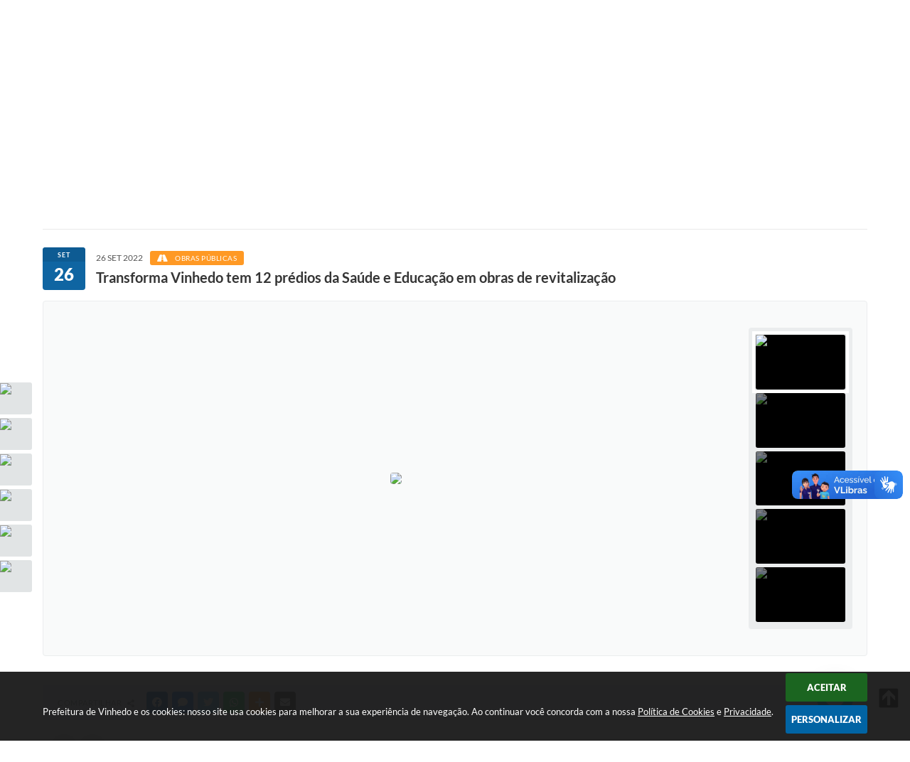

--- FILE ---
content_type: text/html; charset=utf-8
request_url: https://www.vinhedo.sp.gov.br/portal/noticias/0/3/17874/transforma-vinhedo-tem-12-predios-da-saude-e-educacao-em-obras-de-revitalizacao-
body_size: 43824
content:
<!DOCTYPE html>
<html lang="pt-br">
	<head>
        <title>Transforma Vinhedo tem 12 prédios da Saúde e Educação em obras de revitalização  </title>
		<meta http-equiv="Content-Type" content="text/html; charset=utf-8" />
        <meta name="viewport" content="width=device-width, initial-scale=1.0, user-scalable=yes">

        
        <!-- Compartilhar nas redes sociais -->
		<meta property="og:type" content="website" /><meta property="og:url" content="https://www.vinhedo.sp.gov.br/portal/noticias/0/3/17874/transforma-vinhedo-tem-12-predios-da-saude-e-educacao-em-obras-de-revitalizacao-" /><meta property="og:title" content="Transforma Vinhedo tem 12 prédios da Saúde e Educação em obras de revitalização  " /><meta property="og:site_name" content="Prefeitura de Vinhedo" /><meta property="og:description" content="O programa Transforma Vinhedo, que está revitalizando unidades da Saúde e da Educação na cidade,..." /><meta property="og:image" content="https://www.vinhedo.sp.gov.br/fotos/2880f14e3b382a087ef265b356e978d7.jpg" /><meta property="og:image:width" content="800" /><meta property="og:image:height" content="600" />
        
        <meta name="description" content="Transforma Vinhedo tem 12 prédios da Saúde e Educação em obras de revitalização  ">

        <!-- Cabeçalho -->
        
<style>
    body {
        margin-left: 0px;
        margin-top: 0px;
        margin-right: 0px;
        margin-bottom: 0px;	
        width: 100%;
        height: 100%;
         
    }

    #e_banner_topo_dinamico { width: 1200px; height: 100px; background: url(/fotos/2cdb4713319f39eb57ccf7f4f9538372.jpg) no-repeat;}
</style>
        <!-- Css -->
        <link href="/css/estrutura_interna_mobile.css?1765302605" rel="stylesheet" type="text/css">
<link href="/css/style.css?1619550551" rel="stylesheet" type="text/css" />
<link href="/css/style_interna_mobile.css?1619550549" rel="stylesheet" type="text/css">
<link href="/css/menu_mobile.css?1619550549" rel="stylesheet" type="text/css" media="screen and (max-width:1000px)">
<link href="/css/style_mobile.css?1619550547" rel="stylesheet" type="text/css">
<link href="/css/estrutura_mobile.css?1619550549" rel="stylesheet" type="text/css">

<!-- Estilos padrões para Capa, Topo e Rodapé -->
<link href="/css/estrutura_capa.css?1763468942" rel="stylesheet" type="text/css" />
<link href="/css/estrutura_topo.css?1712680988" rel="stylesheet" type="text/css" />
<link href="/css/estrutura_rodape.css?1712941766" rel="stylesheet" type="text/css" />

<!-- Scripts padrões para Capa, Topo e Rodapé -->
<script src="/js/funcoes_capa.js?1732562650"></script>
<script src="/js/funcoes_topo.js?1732559896"></script>
<script src="/js/funcoes_rodape.js?1710845646"></script>


<!-- Estruturas topo e rodapé -->

<!-- CSS exclusivo topo e rodapé -->

<!-- JS exclusivo topo e rodapé -->


<!-- Estilos exclusivos do site -->
<link href="/css/estrutura.css?1743164852" rel="stylesheet" type="text/css" />


<!-- Contraste -->
<link href="/css/contraste.css?1713294065" rel="stylesheet" type="text/css" property="stylesheet" />        <link href="/css/estrutura_formulario.css?1709130276" rel="stylesheet" type="text/css">
        <link href="/css/estrutura_noticias.css?1685096912" rel="stylesheet" type="text/css">

        <!-- Scripts  -->
        <script src="/js/jquery.min.js?1611584185"></script>

        <!-- Fancybox v3-->
        <link rel="stylesheet" type="text/css" href="/css/jquery.fancybox.min.css?1611584178">
        <script src="/js/jquery.fancybox.min.js?1611584185"></script>
        <script>
            $(document).ready(function(){
                // Configuração dos botão do visualizador de fotos
                $('[data-fancybox]').fancybox({
                    buttons : [
                        'slideShow',
                        //'thumbs',
                        'close'
                    ],
                    loop : true,
                    arrows : true,
                    slideShow : {
                        autoStart : false,
                        speed : 3500
                    },
                });
            });
        </script>

        
        <!-- Funções js -->
		<script>
			$(document).ready(function() {
                // Sw gostei
				sw_gostei({
					ferramenta_descricao: "notícia",
                    ferramenta_genero: "F",
                    ferramenta: "noticias",
                    id_item_ferramenta: 17874                });

                // 1 - função para posicionar seletor na imagem correta
                function seletor_img_noticia() {
                    var thumb = $(".ntc_thumbnail_imagem_noticia_selecionado");
                    if (thumb.length) {
                        var thumb_top = thumb.position().top;
                        var thumb_left = thumb.position().left;
                        var thumb_w = thumb.outerWidth(true);
                        var thumb_h = thumb.outerHeight(true);

                        // Setando posição
                        $(".ntc_seletor_thumbnail_imagem_noticia").css({"top":thumb_top, "left":thumb_left, "width":thumb_w, "height":thumb_h});
                    }
                }

                // 2 - função de troca de background
                function change_background(url_img) {
                    $(".ntc_bg_imagens_noticia").fadeOut(300);
                    setTimeout(function() {
                        $(".ntc_bg_imagens_noticia").attr("src", url_img).fadeIn(300);
                    },300);
                }

                // 3 - função troca imagem mostrada
                function change_img_noticia(url_img, legenda_img) {
                    $(".ntc_img_slide_noticia").css({"transform":"scale(.125)"});
                    setTimeout(function() {
                        $(".ntc_img_slide_noticia img").attr("src", url_img);
                        $(".ntc_img_slide_noticia").css({"transform":"scale(1)"});
                        // Alterando legenda
                        $(".ntc_legenda_img").html(legenda_img);
                        if (legenda_img != "") { $(".ntc_legenda_img").show(0); }
                        else { $(".ntc_legenda_img").hide(0); }
                    },150);
                }

                // Função que aciona troca de imagens
                function visualiza_img_noticia(elemento) {
                    if (!elemento.hasClass("ntc_thumbnail_imagem_noticia_selecionado")) {
                        $(".ntc_thumbnail_imagem_noticia").removeClass("ntc_thumbnail_imagem_noticia_selecionado");
                        elemento.addClass("ntc_thumbnail_imagem_noticia_selecionado");

                        // Trocando imagem da notícia e background
                        var img_noticia = elemento.find("img").attr("src");
                        var legenda_img = elemento.find(".ntc_thumbnail_legenda_img_noticia").val();
                        //change_background(img_noticia);
                        change_img_noticia(img_noticia, legenda_img);

                        // Acionando função de seletor
                        seletor_img_noticia();
                    }
                }

                // Função slide das imagens
                if ($(".ntc_thumbnail_imagem_noticia").length > 1) {
                    var cont = 1;
                    $(".ntc_thumbnail_imagem_noticia").each(function() {
                        $(this).attr("data-slide", cont);
                        cont++;
                    });
                    var interval;
                    function slide_imagens_noticia(n) {
                        if (!n) { n = 1; }
                        clearInterval(interval);
                        interval = setInterval(function () {
                            if (n == cont) { n = 1; }
                            visualiza_img_noticia($(".ntc_thumbnail_imagem_noticia[data-slide="+n+"]"));
                            n++;
                        }, 5000);
                    }

                    $(".ntc_area_imagens_noticia").on("mouseenter", function(){
                        clearInterval(interval);
                    });

                    $(".ntc_area_imagens_noticia").on("mouseleave", function(){
                        var n = parseInt($(".ntc_thumbnail_imagem_noticia_selecionado").attr("data-slide"))+1;
                        slide_imagens_noticia(n);
                    });

                    visualiza_img_noticia($(".ntc_thumbnail_imagem_noticia[data-slide=1]"));
                    slide_imagens_noticia();
                }

                // Acionando função
                $(".ntc_thumbnail_imagem_noticia").click(function() { visualiza_img_noticia($(this)); });
                $(".ntc_img_slide_noticia").click(function () {
                    var img_noticia = $(this).find("img").attr("src");
                    $(".ntc_area_imagens_noticia").find("a").each(function(){
                        if ($(this).attr("href") == img_noticia) { $(this).trigger("click"); }
                    });
                });

                // Posicionando rolagem da página no topo da notícia
                var topoNoticia = $(".ntc_area_noticia_interna").offset().top;
                if ($(window).scrollTop() < topoNoticia) {
                    $([document.documentElement, document.body]).animate({
                        scrollTop: topoNoticia
                    }, 300);
                }

				// Efeitos avaliação
				// function show_efeito_avaliacao() {
				// 	var ua = window.navigator.userAgent;
    			// 	var msie = ua.indexOf("MSIE ");
				// 	if (!(msie > 0 || !!navigator.userAgent.match(/Trident.*rv\:11\./))) {
				// 		$(".ntc_efeito_avaliacao").show().addClass("ntc_efeito_avaliacao_show");
				// 		setTimeout(function() {  $(".ntc_efeito_avaliacao").hide().removeClass("ntc_efeito_avaliacao_show"); }, 2000)
				// 	}
				// }

				var tamanhoJanela = $(window).width();
				$(window).resize(function(){
					if ($(window).width() != tamanhoJanela) {
						// Atualiza tamanho da janela
						tamanhoJanela = $(window).width();

						// Executando funções
						// Função para posicionar seletor na imagem correta
						seletor_img_noticia();
					}
				});
            });
        </script>

        <!-- Para usar dois captchas -->
        <script>
            var CaptchaCallback = function(){
                $('.g-recaptcha').each(function(index, el) {
                    grecaptcha.render(el, {'sitekey' : '6Lcg5gwUAAAAAFTAwOeaiRgV05MYvrWdi1U8jIwI'});
                });
            };
        </script>
        <script src="https://www.google.com/recaptcha/api.js?onload=CaptchaCallback&render=explicit" async defer></script>
        <!-- Fim dois captchas-->

        <!-- Funções -->
        <script src="/js/sw_funcoes.js?1764241499"></script>
	</head>
	<body>
        <!-- Contenção topo -->
		<header>
    <!-- FONT-AWESOME -->
<link rel="stylesheet" href="https://use.fontawesome.com/releases/v5.13.1/css/all.css">
<link rel="stylesheet" href="https://use.fontawesome.com/releases/v5.15.3/css/v4-shims.css">

<!-- FANCYBOX v3-->
<link rel="stylesheet" type="text/css" href="/css/jquery.fancybox.min.css?1611584178">
<script src="/js/jquery.fancybox.min.js?1611584185"></script>


    <a href="#conteudo_esquerda" class="e_trans" accesskey="1"><h1>Ir para o conteúdo</h1></a>

        <div vw class="enabled">
            <div vw-access-button class="active"></div>
            <div vw-plugin-wrapper>
            <div class="vw-plugin-top-wrapper"></div>
            </div>
        </div>
        <script src="https://vlibras.gov.br/app/vlibras-plugin.js"></script>
        <script>
            new window.VLibras.Widget('https://vlibras.gov.br/app');
        </script>
        <!-- <div class="enabled" id="vlibras_include">
            <div class="active"></div>
            <div>
                <div class="vw-plugin-top-wrapper"></div>
            </div>
        </div>

        <script src="https://vlibras.gov.br/app/vlibras-plugin.js"></script>
        <script>
            var ua = window.navigator.userAgent;
            var isIE11 = /Trident.*rv[ :]*11\./.test(navigator.userAgent);
            var msie = ua.indexOf("MSIE ");
            if ((((msie > 0) && (parseInt(ua.substring(msie + 5, ua.indexOf(".", msie))) < 11)) === false) && isIE11 === false) {
                $('#vlibras_include').html('<div vw class="enabled"><div vw-access-button class="active"></div><div vw-plugin-wrapper><div class="vw-plugin-top-wrapper"></div></div></div>');

                new window.VLibras.Widget('https://vlibras.gov.br/app');

                $(window).on("load", function(){
                    $('#vlibras_include img').each( function(){
                        $(this).attr("alt", "Imagem VLibras");
                    });
                });
            }
        </script> -->

<script>
    //  Cancelar leitura digital
    window.onbeforeunload = window.speechSynthesis.cancel();

    /* ============================================================================================
        FUNÇÃO PARA RETORNO DA VOTAÇÃO DA ENQUETE
    ============================================================================================ */
    function retorna_enquete(data){
        if(data != '')
        {
            $('#votar').hide();
            $("#e_cont_enquete").html(data);
        }
    }

    /* ============================================================================================
        POPUP
    ============================================================================================ */

    // FUNÇÃO ABRIR PÁGINA
    function sw_abrir_janela(pagina, altura, largura) {
        var a = (screen.height/2)-(altura/2);
        var l = (screen.width/2)-(largura/2);
        window.open(pagina,'senha','width='+largura+',height='+altura+',top='+a+',left='+l+',scrollbars=1');
    }

    // ABRIR POPUP
    function sw_abrir_popup(elemento) {
        elemento.fadeIn(200);
        elemento.find(".sw_popup").animate({"top": "+20px"}, "fast");
        $("body").css("overflow", "hidden");
    }

    // FECHAR POPUP
    function sw_fechar_popup(elemento) {
        elemento.fadeOut(200);
        elemento.find(".sw_popup").animate({"top": "-20px"}, "fast", function() { $(".sw_popup_modal:visible").last().find("input, button").first().focus(); });
        setTimeout(function () {
            if (!$(".sw_popup_modal:visible").length) {
                $("body").css("overflow", "auto");
            }
        }, 400);
    }

    // SW POPUP ( ".ELEMENTO / #ELEMENTO" , "SE MODAL PODE SER FECHADO OU NÃO")
    function sw_popup(elemento, fechar) {
        if (!fechar) { fechar = "S"; }
        var id_elemento = elemento.substr(1); //  REMOVE O PRIMEIRO CARACTERE (# OU .)
        var elemento = $(elemento);
        // ABRIR POPUP
        sw_abrir_popup(elemento);
        // FECHAR POPUP
        elemento.find(".sw_btn_fechar_popup").click(function() { sw_fechar_popup(elemento); });

        // ANALISANDO SE MODAL PODE SER FECHADO AO CLICAR FORA DA JANELA E AO TECLAR ESC
        if (fechar == "S") {
            elemento.addClass("keyupmodal")
            // FECHAR AO CLICAR NA TELA ESCURA
            elemento.mousedown(function(e) {
                if (e.target.id == id_elemento) {
                    sw_fechar_popup(elemento);
                }
            });

            //elemento.click(function() { console.log("fechou!"); sw_fechar_popup(elemento); });
            //elemento.find(".sw_popup").on("click", function() { event.stopPropagation(); });

            // FECHAR AO CLICAR ESC
            $(document).on("keyup", function(e) {
                if (e.keyCode === 27) {
                    var modal_fehcar, zindex_fechar = 0;
                    $(".sw_popup_modal.keyupmodal:visible").each(function() {
                        var modal = $(this);
                        var zindex_modal = parseInt(modal.css("z-index"));
                        if (zindex_modal > zindex_fechar) {
                            zindex_fechar =  zindex_modal;
                            modal_fechar = modal;
                        }
                    });
                    // FECHAR MODAL
                    sw_fechar_popup(modal_fechar);
                }
            });
        }
    }


    /* ============================================================================================
        ACESSIBILIDADE
    ============================================================================================ */

    // SW ACESSIBILIDADE
    if (typeof sw_acessibilidade !== "function") {
        function sw_acessibilidade(param, callback) {

            // ANALISANDO PARÂMETROS
            if (typeof param === "undefined" || !param) { param = {} }
            if (typeof param.media === "undefined") { param.media = "desktop" }

            // ANALISANDO MEDIA
            if (
                (param.media === "todas" || param.media === "all") ||
                (param.media === "desktop" && window.innerWidth > 1000) ||
                (param.media === "mobile" && window.innerWidth <= 1000) ||
                (window.innerWidth <= param.media)
            ) {

                // ANALISANDO PARÂMETROS
                if (typeof param.layout === "undefined") { param.layout = "a1" }
                if (typeof param.caminho === "undefined") { param.caminho = "body" }

                // FUNÇÕES
                if (param.fonte !== false) { param.fonte = true; }
                if (param.contraste !== false) { param.contraste = true; }
                if (param.mapa !== false) { param.mapa = true; }
                if (param.vlibras !== false) { param.vlibras = true; }
                if (param.pagina !== false) { param.pagina = true; }
                if (param.transicoes !== false) { param.transicoes = true; }
                if (param.reset !== false) { param.reset = true; }
                if (param.irconteudo !== false) { param.irconteudo = true; }
                if (param.irmenu !== false) { param.irmenu = true; }
                if (param.irbusca !== false) { param.irbusca = true; }
                if (param.irrodape !== false) { param.irrodape = true; }


                // CRIANDO ELEMENTOS
                var sw_acessibilidade = $("#sw_acessibilidade");
                if (!sw_acessibilidade.length) {
                    sw_acessibilidade = $('<div id="sw_acessibilidade" />');
                    $(param.caminho).prepend(sw_acessibilidade);
                }
                sw_acessibilidade.addClass("sw_area_acessibilidade " + param.layout);


                // BOTÃO MENU ACESSIBILIDADE
                if (!sw_acessibilidade.find("#sw_btn_menu_acessibilidade").length) {
                    var btn_menu_acessibilidade = $('<div id="sw_btn_menu_acessibilidade" class="sw_btn_menu_acessibilidade" />')

                    // INSERINDO ÍCONE DE ACESSIBILIDADE E FECHAR
                    btn_menu_acessibilidade.append('<div class="sw_icone_acessibilidade" />')
                    .append('<div class="sw_icone_fechar" />');

                    // INSERINDO BOTÃO MENU
                    sw_acessibilidade.append(btn_menu_acessibilidade);
                }
                // CLICK DO BOTÃO
                sw_acessibilidade.find("#sw_btn_menu_acessibilidade").on({
                    "click": function() {
                        sw_acessibilidade.toggleClass("show");
                    }
                });
                sw_acessibilidade.on({
                    "mouseenter": function() {
                        if (window.innerWidth >= 1000) {
                            sw_acessibilidade.addClass("show");
                        }
                    },
                    "mouseleave": function() {
                        if (window.innerWidth >= 1000) {
                            sw_acessibilidade.removeClass("show");
                        }
                    }
                });


                // CONT ACESSIBILIDADE
                if (!sw_acessibilidade.find(".sw_cont_acessibilidade").length) {
                    sw_acessibilidade.append('<div class="sw_cont_acessibilidade" />');
                }

                // TÍTULO ACESSIBILIDADE
                if (!sw_acessibilidade.find(".sw_titulo_acessibilidade").length) {
                    sw_acessibilidade.find(".sw_cont_acessibilidade").append('<div class="sw_titulo_acessibilidade"><span>Acessibilidade</span></div>');
                }

                // ÁREA BOTÕES
                if (!sw_acessibilidade.find(".sw_area_botoes_acessibilidade").length) {
                    sw_acessibilidade.find(".sw_cont_acessibilidade").append('<div class="sw_area_botoes_acessibilidade" />');
                }

                // FUNÇÃO INSERE BOTÃO DE ACESSIBILIDADE
                function sw_insere_btn_acessibilidade(param_btn) {
                    if (param_btn.seletor) {

                        // ANALISANDO SE O ELEMENTO NÃO EXISTE PARA ENTÃO CRIAR
                        if (!sw_acessibilidade.find(param_btn.seletor).length) {
                            var item = $(
                                '<a>'+
                                    '<div></div>'+
                                '</a>'
                            ).attr(
                                param_btn.seletor.charAt(0) === '#' ? 'id' : 'class',
                                param_btn.seletor.substring(1)
                            );

                            // CLASSES
                            if (param_btn.classes) {
                                item.find("div").addClass(param_btn.classes);
                            }

                            // DESCRIÇÃO
                            if (param_btn.descricao) {
                                item.find(".sw_btn_acessibilidade").append('<span class="sw_txt_btn_acessibilidade">'+param_btn.descricao+'</span>');
                                item.attr("title", param_btn.descricao);
                            }

                            // ÍCONE
                            if (param_btn.icone) {
                                item.find(".sw_btn_acessibilidade").append('<span class="sw_icone_btn tamanho_fixo swfa '+param_btn.icone+'" />')
                            }

                            // LINK
                            if (param_btn.link) {
                                item.attr("href", param_btn.link);
                            }

                            // ACCESSKEY
                            if (param_btn.accesskey) {
                                item.attr("accesskey", param_btn.accesskey);

                                // INSERINDO TECLADO NUMÉRICO
                                window.addEventListener("keydown", function(e) {
                                    var keyCode = e.keyCode || e.which;
                                    if (e.altKey && keyCode === param_btn.accesskey+96) {
                                        if (param_btn.link) {
                                            window.location.href = param_btn.link;
                                        }
                                        else {
                                            item.trigger("click")
                                        }
                                    }
                                }, false)
                            }

                            // INSERINDO ITEM
                            sw_acessibilidade.find(".sw_area_botoes_acessibilidade").append(item);
                        }
                    }
                }


                // =============================================================
                //      BOTÃO AUMENTAR
                // =============================================================
                if (param.fonte && !sw_acessibilidade.find("#sw_btn_aumentar_acessibilidade").length) {
                    sw_insere_btn_acessibilidade({
                        seletor: "#sw_btn_aumentar_acessibilidade",
                        classes: "sw_btn_acessibilidade sw_btn_aumentar_acessibilidade",
                        icone: "fas fa-plus",
                        descricao: "Aumentar fonte"
                    });
                }
                // ATRIBUINDO FUNÇÃO
                sw_acessibilidade.find("#sw_btn_aumentar_acessibilidade").click(function() {
                    // CARREGANDO FS
                    sw_carregando_fs("show");

                    // ALTERANDO FONTS
                    sw_altera_fonts(1);

                    // REMOVE CARREGANDO FS
                    setTimeout(function() {
                        sw_carregando_fs("hide");
                    }, 400);
                });

                // =============================================================
                //      BOTÃO DIMINUIR
                // =============================================================
                if (param.fonte && !sw_acessibilidade.find("#sw_btn_diminuir_acessibilidade").length) {
                    sw_insere_btn_acessibilidade({
                        seletor: "#sw_btn_diminuir_acessibilidade",
                        classes: "sw_btn_acessibilidade sw_btn_diminuir_acessibilidade",
                        icone: "fas fa-minus",
                        descricao: "Diminuir fonte"
                    });
                }
                // ATRIBUINDO FUNÇÃO
                sw_acessibilidade.find("#sw_btn_diminuir_acessibilidade").click(function() {
                    // CARREGANDO FS
                    sw_carregando_fs("show");

                    // ALTERANDO FONTS
                    sw_altera_fonts(-1);

                    // REMOVE CARREGANDO FS
                    setTimeout(function() {
                        sw_carregando_fs("hide");
                    }, 400);
                });

                // =============================================================
                //      BOTÃO CONTRASTE
                // =============================================================
                if (param.contraste && !sw_acessibilidade.find("#sw_btn_contraste_acessibilidade").length) {
                    sw_insere_btn_acessibilidade({
                        seletor: "#sw_btn_contraste_acessibilidade",
                        classes: "sw_btn_acessibilidade sw_btn_contraste_acessibilidade",
                        icone: "fas fa-adjust",
                        descricao: "Alto contraste",
                        accesskey: 5
                    });
                }
                // ATRIBUINDO FUNÇÃO
                sw_acessibilidade.find("#sw_btn_contraste_acessibilidade").click(function() {
                    var action_contraste = (localStorage.getItem("sw_acessibilidade_contraste") === "true") ? false : true;
                    sw_contraste(action_contraste);
                });

                // =============================================================
                //      BOTÃO VLIBRAS
                // =============================================================
                if (param.vlibras && !sw_acessibilidade.find("#sw_btn_vlibras_acessibilidade").length && $("#vlibras_include img").length) {
                    sw_insere_btn_acessibilidade({
                        seletor: "#sw_btn_vlibras_acessibilidade",
                        classes: "sw_btn_acessibilidade sw_btn_vlibras_acessibilidade",
                        icone: "fas fa-sign-language",
                        descricao: "Habilitar VLibras",
                        accesskey: 7
                    });
                }
                // ATRIBUINDO FUNÇÃO
                sw_acessibilidade.find("#sw_btn_vlibras_acessibilidade").click(function() {
                    var action_vlibras = (localStorage.getItem("sw_acessibilidade_vlibras") === "true") ? false : true;
                    sw_vlibras(action_vlibras);
                });
                var vlibras_include = $("#vlibras_include");
                if (vlibras_include.length) {
                    // BOTÃO ABRIR VLIBRAS
                    vlibras_include.on("click", "div[vw-access-button]", function(e) {
                        setTimeout(function() {
                            sw_vlibras(true);
                        }, 100);
                    });
                    // BOTÃO FECHAR VLIBRAS
                    vlibras_include.on("click", "img.vpw-settings-btn-close", function() {
                        setTimeout(function() {
                            sw_vlibras(false);
                        }, 100);
                    });
                }

                // =============================================================
                //      BOTÃO TRANSIÇÕES
                // =============================================================
                if (param.transicoes && !sw_acessibilidade.find("#sw_btn_transicoes_acessibilidade").length) {
                    sw_insere_btn_acessibilidade({
                        seletor: "#sw_btn_transicoes_acessibilidade",
                        classes: "sw_btn_acessibilidade sw_btn_transicoes_acessibilidade",
                        icone: "fab fa-delicious",
                        descricao: "Ativar/Desativar transições"
                    });
                }
                // ATRIBUINDO FUNÇÃO
                sw_acessibilidade.find("#sw_btn_transicoes_acessibilidade").click(function() {
                    // CARREGANDO FS
                    sw_carregando_fs("show");

                    // ACIONANDO FUNÇÃO
                    var action_transicoes = (localStorage.getItem("sw_acessibilidade_transicoes") === "true") ? false : true;
                    sw_desativa_transicoes(action_transicoes);

                    // REMOVE CARREGANDO FS
                    setTimeout(function() {
                        sw_carregando_fs("hide");
                    }, 400);
                });

                // =============================================================
                //      BOTÃO MAPA
                // =============================================================
                if (param.mapa && !sw_acessibilidade.find("#sw_btn_mapa_acessibilidade").length) {
                    sw_insere_btn_acessibilidade({
                        seletor: "#sw_btn_mapa_acessibilidade",
                        classes: "sw_btn_acessibilidade sw_btn_mapa_acessibilidade",
                        icone: "fas fa-sitemap",
                        descricao: "Mapa do site",
                        link: "/portal/mapa"
                    });
                }

                // =============================================================
                //      BOTÃO ACESSIBILIDADE PÁGINA
                // =============================================================
                if (param.pagina && !sw_acessibilidade.find("#sw_btn_pagina_acessibilidade").length) {
                    sw_insere_btn_acessibilidade({
                        seletor: "#sw_btn_pagina_acessibilidade",
                        classes: "sw_btn_acessibilidade sw_btn_pagina_acessibilidade",
                        icone: "fas fa-wheelchair",
                        descricao: "Página de Acessibilidade",
                        link: "/portal/acessibilidade",
                        accesskey: 6
                    });
                }

                // =============================================================
                //      BOTÃO RESET
                // =============================================================
                if (param.reset && !sw_acessibilidade.find("#sw_btn_reset_acessibilidade").length) {
                    sw_insere_btn_acessibilidade({
                        seletor: "#sw_btn_reset_acessibilidade",
                        classes: "sw_btn_acessibilidade sw_btn_reset_acessibilidade",
                        icone: "fas fa-undo",
                        descricao: "Resetar acessibilidade"
                    });
                }
                // ATRIBUINDO FUNÇÃO
                sw_acessibilidade.find("#sw_btn_reset_acessibilidade").click(function() {
                    // CARREGANDO FS
                    sw_carregando_fs("show");

                    // RESETANDO ACESSIBILIDADE
                    var reset = true;
                    set_acessibilidade(reset);

                    // REMOVE CARREGANDO
                    setTimeout(function() {
                        sw_carregando_fs("hide");
                    }, 400);
                }).hide();


                // =============================================================
                //      BOTÃO IR PARA O CONTEÚDO
                // =============================================================
                if (param.irconteudo && !sw_acessibilidade.find("#sw_btn_irconteudo_acessibilidade").length) {
                    sw_insere_btn_acessibilidade({
                        seletor: "#sw_btn_irconteudo_acessibilidade",
                        classes: "sw_btn_acessibilidade sw_link_acessibilidade sw_btn_irconteudo_acessibilidade",
                        icone: "fas fa-desktop",
                        descricao: "Ir para o conteúdo",
                        link: (location.pathname === "/" || location.pathname === "/portal" || location.pathname === "/portal/") ? "#e_conteudo" : "#e_centralizar",
                        accesskey: 1
                    });
                }

                // =============================================================
                //      BOTÃO IR PARA O MENU
                // =============================================================
                if (param.irmenu && !sw_acessibilidade.find("#sw_btn_irmenu_acessibilidade").length) {
                    sw_insere_btn_acessibilidade({
                        seletor: "#sw_btn_irmenu_acessibilidade",
                        classes: "sw_btn_acessibilidade sw_link_acessibilidade sw_btn_irmenu_acessibilidade",
                        icone: "fas fa-bars",
                        descricao: "Ir para o menu",
                        link: "#e_cont_topo",
                        accesskey: 2
                    });
                }

                // =============================================================
                //      BOTÃO IR PARA A BUSCA
                // =============================================================
                if (param.irbusca && !sw_acessibilidade.find("#sw_btn_irbusca_acessibilidade").length) {
                    sw_insere_btn_acessibilidade({
                        seletor: "#sw_btn_irbusca_acessibilidade",
                        classes: "sw_btn_acessibilidade sw_link_acessibilidade sw_btn_irbusca_acessibilidade",
                        icone: "fas fa-search",
                        descricao: "Ir para a busca",
                        link: "#e_campo_busca",
                        accesskey: 3
                    });
                }
                // IR PARA BUSCA
                $("#irbusca").click(function () {
                    $("#e_campo_busca").focus();
                });
                // FORMULÁRIO
                $("#formulario_busca").bind('submit',function() {
                    var busca = ($("#e_campo_busca").val() == "") ? 0 : $("#e_campo_busca").val();
                    window.location.href = '/portal/busca/' + busca;
                    return false;
                });

                // =============================================================
                //      BOTÃO IR PARA O RODAPÉ
                // =============================================================
                if (param.irrodape && !sw_acessibilidade.find("#sw_btn_irrodape_acessibilidade").length) {
                    sw_insere_btn_acessibilidade({
                        seletor: "#sw_btn_irrodape_acessibilidade",
                        classes: "sw_btn_acessibilidade sw_link_acessibilidade sw_btn_irrodape_acessibilidade",
                        icone: "fas fa-arrow-down",
                        descricao: "Ir para o rodapé",
                        link: "#e_cont_rodape",
                        accesskey: 4
                    });
                }
            }
        }
    }

    // FUNÇÃO AUMENTAR / DIMINUIR FONTS
    if (typeof sw_altera_fonts !== "function") {
        function sw_altera_fonts(action) {
            var elemento;
            var body = $("body");
            var fonte = (localStorage.getItem("sw_acessibilidade_fonte") !== null) ? parseInt(localStorage.getItem("sw_acessibilidade_fonte")) : 0;
            var fontoriginal;
            var font_size;
            var nova_font_size;

            // ANALISANDO SE FONT ORIGINAL E PARÂMETRO SÃO DIFERENTES DE ZERO
            if (!((action === 0 || action === false || action === null) && fonte === 0)) {

                // CALCULANDO NOVA FONT
                nova_font_size = (action === 0) ? 0 : fonte + action;

                // PERCORRENDO ELEMENTOS DO BODY E SETANDO FONTS ORIGINAIS
                if (nova_font_size >= -5 && nova_font_size <= 5) {

                    body.find("*").each(function() {
                        elemento = $(this);
                        // ANALISANDO | SE ELEMENTO PAI CONTÉM A CLASSE TAMANHO_FIXO | && | SE O ELEMENTO NÃO TEM FONT-SIZE ZERO OU | && | SE O ELEMENTO NÃO TEM A CLASSE TAMANHO_FIXO
                        if ( (!elemento.parents(".tamanho_fixo").length) && (elemento.css("font-size").replace(/\D/g, "") > 0) && (!elemento.hasClass("tamanho_fixo")) ) {

                            // ANALISANDO ESTADO ATUAL DAS FONTS
                            fontoriginal = elemento.attr("data-fontoriginal");
                            if (typeof fontoriginal === "undefined" || fontoriginal === false) {
                                // SETANDO ATRIBUTO DATA-FONTSIZE ATUAL
                                fontoriginal = parseInt(elemento.css("font-size").replace("px", ""));
                                elemento.attr("data-fontoriginal", fontoriginal)
                            }
                        }
                    });

                    // PERCORRENDO ELEMENTOS DO BODY E ALTERANDO FONT-SIZE
                    body.find("[data-fontoriginal]").each(function() {
                        elemento = $(this);
                        // ANALISANDO FONT ATUAL DO ELEMENTO
                        fontoriginal = parseInt(elemento.attr("data-fontoriginal"));
                        font_size = fontoriginal + nova_font_size;
                        elemento.css({"font-size" : font_size + "px"});
                    });

                    // ATUALIZANDO LOCAL STORAGE
                    if (nova_font_size == 0) {
                        localStorage.removeItem("sw_acessibilidade_fonte");
                    } else {
                        localStorage.setItem("sw_acessibilidade_fonte", nova_font_size);
                    }
                }

                // ACIONANDO FUNÇÃO SET ACESSIBILIDADE
                sw_deb_acessibilidade = sw_debounce(set_acessibilidade, 500, sw_deb_acessibilidade);
            }
        }
    }

    // FUNÇÃO CONTRASTE
    if (typeof sw_contraste !== "function") {
        function sw_contraste(action) {
            var body = $("body");
            var contraste = (localStorage.getItem("sw_acessibilidade_contraste") !== null) ? localStorage.getItem("sw_acessibilidade_contraste") : false;

            // ANALISANDO SE HÁ MUDANÇA DE AÇÃO
            if (typeof action === "undefined" || action === null) {
                action = contraste;
            }

            // REMOVENDO TRANSIÇÕES MOMENTANEAMENTE
            body.addClass("transition0s");
            setTimeout(function() {
                body.removeClass("transition0s");
            }, 100);

            // ANALISANDO AÇÃO
            if (action || action === "true") {
                body.addClass("contraste");

                // SETANDO LOCAL STORAGE
                localStorage.setItem("sw_acessibilidade_contraste", action);
            }
            else {
                body.removeClass("contraste");

                // RESETANDO LOCAL STORAGE
                localStorage.removeItem("sw_acessibilidade_contraste");
            }

            // ACIONANDO FUNÇÃO SET ACESSIBILIDADE
            sw_deb_acessibilidade = sw_debounce(set_acessibilidade, 200, sw_deb_acessibilidade);
        }
    }

    // FUNÇÃO DESATIVA TRANSIÇÕES
    if (typeof sw_desativa_transicoes !== "function") {
        function sw_desativa_transicoes(action) {
            var contents = $("body >*");
            var transicoes = (localStorage.getItem("sw_acessibilidade_transicoes") !== null) ? localStorage.getItem("sw_acessibilidade_transicoes") : false;

            // ANALISANDO SE HÁ MUDANÇA DE AÇÃO
            if (typeof action === "undefined" || action === null) {
                action = transicoes;
            }

            // ANALISANDO AÇÃO
            if (action || action === "true") {
                contents.addClass("transition0s");

                // SETANDO LOCAL STORAGE
                localStorage.setItem("sw_acessibilidade_transicoes", true);
            }
            else {
                contents.removeClass("transition0s");

                // RESETANDO LOCAL STORAGE
                localStorage.removeItem("sw_acessibilidade_transicoes");
            }

            // ACIONANDO FUNÇÃO SET ACESSIBILIDADE
            sw_deb_acessibilidade = sw_debounce(set_acessibilidade, 500, sw_deb_acessibilidade);
        }
    }

    // FUNÇÃO HABILITA VLIBRAS
    if (typeof sw_vlibras !== "function") {
        function sw_vlibras(action) {
            var vlibras = (localStorage.getItem("sw_acessibilidade_vlibras") !== null) ? localStorage.getItem("sw_acessibilidade_vlibras") : false;
            var vlibras_include = $("#vlibras_include");

            // ANALISANDO SE HÁ MUDANÇA DE AÇÃO
            if (typeof action === "undefined" || action === null) {
                action = vlibras;
            }

            // ANALISANDO AÇÃO
            if (action || action === "true") {
                if (vlibras_include.find("div[vw-access-button]").hasClass("active")) {
                    vlibras_include.find("div[vw-access-button]").trigger("click");
                }

                // SETANDO LOCAL STORAGE
                localStorage.setItem("sw_acessibilidade_vlibras", action);
            }
            else {
                if (!vlibras_include.find("div[vw-access-button]").hasClass("active")) {
                    vlibras_include.find("img.vpw-settings-btn-close").trigger("click");
                }

                // RESETANDO LOCAL STORAGE
                localStorage.removeItem("sw_acessibilidade_vlibras");
            }

            // ACIONANDO FUNÇÃO SET ACESSIBILIDADE
            sw_deb_acessibilidade = sw_debounce(set_acessibilidade, 500, sw_deb_acessibilidade);
        }
    }

    // FUNÇÃO SET ACESSIBILIDADE // INDICA AO USUÁRIO QUE HÁ FUNÇÕES DE ACESSIBILIDADES ATIVAS OU RESETA FUNÇÕES
    if (typeof set_acessibilidade !== "function") {
        function set_acessibilidade(reset)
        {
            // CAPTURANDO ATRIBUTOS
            var fonte = (localStorage.getItem("sw_acessibilidade_fonte") !== null) ? localStorage.getItem("sw_acessibilidade_fonte") : 0;
            var contraste = (localStorage.getItem("sw_acessibilidade_contraste") !== null) ? localStorage.getItem("sw_acessibilidade_contraste") : false;
            var transicoes = (localStorage.getItem("sw_acessibilidade_transicoes") !== null) ? localStorage.getItem("sw_acessibilidade_transicoes") : false;
            var vlibras = (localStorage.getItem("sw_acessibilidade_vlibras") !== null) ? localStorage.getItem("sw_acessibilidade_vlibras") : false;

            // BOTÕES
            var sw_btn_menu_acessibilidade = $("#sw_btn_menu_acessibilidade");
            var sw_btn_aumentar_acessibilidade = $("#sw_btn_aumentar_acessibilidade");
            var sw_btn_diminuir_acessibilidade = $("#sw_btn_diminuir_acessibilidade");
            var sw_btn_contraste_acessibilidade = $("#sw_btn_contraste_acessibilidade");
            var sw_btn_transicoes_acessibilidade = $("#sw_btn_transicoes_acessibilidade");
            var sw_btn_vlibras_acessibilidade = $("#sw_btn_vlibras_acessibilidade");
            var sw_btn_reset_acessibilidade = $("#sw_btn_reset_acessibilidade");

            // ANALISANDO RESET
            if (reset === true) {
                fonte = 0;
                contraste = false;
                transicoes = false;
                vlibras = false;

                // RESETANDO ACESSIBILIDADE
                sw_altera_fonts(fonte);
                sw_contraste(contraste);
                sw_desativa_transicoes(transicoes);
                sw_vlibras(vlibras);
            }

            // BOTÃO DE RESET
            if (sw_btn_reset_acessibilidade.length) {
                if (fonte != 0 || contraste || transicoes || vlibras) {
                    sw_btn_reset_acessibilidade.show();
                }
                else {
                    sw_btn_reset_acessibilidade.hide();
                }
            }

            // ANALISANDO FUNÇÕES INDIVIDUALMENTE
            var qtde_funcoes = 0;

            // AUMENTAR / DIMINUIR FONTE
            if (fonte > 0) {
                qtde_funcoes++;
                sw_btn_aumentar_acessibilidade.find(".sw_btn_acessibilidade").attr("data-acessibilidade", fonte).addClass("ativa");
                sw_btn_diminuir_acessibilidade.find(".sw_btn_acessibilidade").removeAttr("data-acessibilidade").removeClass("ativa");
            }
            else if (fonte < 0) {
                qtde_funcoes++;
                sw_btn_diminuir_acessibilidade.find(".sw_btn_acessibilidade").attr("data-acessibilidade", fonte).addClass("ativa");
                sw_btn_aumentar_acessibilidade.find(".sw_btn_acessibilidade").removeAttr("data-acessibilidade").removeClass("ativa");
            }
            else {
                sw_btn_aumentar_acessibilidade.find(".sw_btn_acessibilidade").removeAttr("data-acessibilidade").removeClass("ativa");
                sw_btn_diminuir_acessibilidade.find(".sw_btn_acessibilidade").removeAttr("data-acessibilidade").removeClass("ativa");
            }

            // CONTRASTE
            if (contraste) {
                qtde_funcoes++;
                sw_btn_contraste_acessibilidade.find(".sw_btn_acessibilidade").attr("data-acessibilidade", 1).addClass("ativa");
            }
            else {
                sw_btn_contraste_acessibilidade.find(".sw_btn_acessibilidade").removeAttr("data-acessibilidade").removeClass("ativa");
            }

            // TRANSIÇÕES
            if (transicoes) {
                qtde_funcoes++;
                sw_btn_transicoes_acessibilidade.find(".sw_btn_acessibilidade").attr("data-acessibilidade", 1).addClass("ativa");
            }
            else {
                sw_btn_transicoes_acessibilidade.find(".sw_btn_acessibilidade").removeAttr("data-acessibilidade").removeClass("ativa");
            }

            // VLIBRAS
            if (vlibras) {
                qtde_funcoes++;
                sw_btn_vlibras_acessibilidade.find(".sw_btn_acessibilidade").attr("data-acessibilidade", 1).addClass("ativa");
            }
            else {
                sw_btn_vlibras_acessibilidade.find(".sw_btn_acessibilidade").removeAttr("data-acessibilidade").removeClass("ativa");
            }

            // ANALISANDO QUANTIDADE DE FUNÇÕES
            if (qtde_funcoes > 0) {
                sw_btn_menu_acessibilidade.addClass("ativa").find(".sw_icone_acessibilidade").attr("data-acessibilidade", qtde_funcoes);
            }
            else {
                sw_btn_menu_acessibilidade.removeClass("ativa").find(".sw_icone_acessibilidade").removeAttr("data-acessibilidade");
            }


            // ATRIBUINDO TEXTO AOS BOTÕES
            if (sw_btn_contraste_acessibilidade.length) {
                var txt_btn = (contraste === false) ? "Alto contraste" : "Baixo contraste";
                sw_btn_contraste_acessibilidade.attr("title", txt_btn);
                sw_btn_contraste_acessibilidade.find(".sw_txt_btn_acessibilidade").text(txt_btn);
            }
            if (sw_btn_transicoes_acessibilidade.length) {
                var txt_btn = (transicoes == false) ? "Remover transições" : "Ativar transições";
                sw_btn_transicoes_acessibilidade.attr("title", txt_btn);
                sw_btn_transicoes_acessibilidade.find(".sw_txt_btn_acessibilidade").text(txt_btn);
            }
            if (sw_btn_vlibras_acessibilidade.length) {
                var txt_btn = (vlibras == false) ? "Ativar VLibras" : "Desativar VLibras";
                sw_btn_vlibras_acessibilidade.attr("title", txt_btn);
                sw_btn_vlibras_acessibilidade.find(".sw_txt_btn_acessibilidade").text(txt_btn);
            }
        }
    }

    // FUNÇÃO DEBOUNCE
    if (typeof sw_debounce !== "function") {
        function sw_debounce(funcao, time, debounce_timeout) {
            clearTimeout(debounce_timeout);

            // A CHAMADA DESSA FUNÇÃO DEVE SER RETORNADA PARA A VARIÁVEL 'debounce_timeout'
            // Ex: var debounce_timeout = sw_debounce(funcao, time, debounce_timeout)
            return debounce_timeout = setTimeout(funcao, time);
        }
    }
    var sw_deb_acessibilidade;


    /* ============================================================================================
        ACIONANDO FUNÇÕES ANTES DE CARREGAR A PÁGINA
    ============================================================================================ */

    // FONT PARA DISLEXIA
    sw_font_dislexia(null);

    // CONTRASTE
    sw_contraste(null);

    // TRANSIÇÕES
    sw_desativa_transicoes(null);


    /* ============================================================================================
        ACIONANDO FUNÇÕES AO CARREGAR A PÁGINA
    ============================================================================================ */
    $(document).ready(function() {



        /* ============================================================================================
            ACESSIBILIDADE ---- ANTIGO --- REMOVER DEPOIS DE TODOS ALTERADOS
        ============================================================================================ */

        // BOTÃO DE AUMENTAR A FONTE
        $(".aumentar").click(function () {
            $("*").each(function() {

                if ( (!$(this).parents(".tamanho_fixo").length) && ($(this).css("font-size").replace(/\D/g, "") > 0) && (!$(this).hasClass("tamanho_fixo")) )
                {
                    var size = $(this).css('font-size');

                    size = size.replace('px', '');
                    size = parseInt(size) + 1;

                    if(size < 18)
                    {
                        $(this).animate({'font-size' : size + 'px'});
                    }
                }
            });
        });

        // BOTÃO DE DIMINUIR A FONTE
        $(".diminuir").click(function () {
            $("*").each(function() {

                if ( (!$(this).parents(".tamanho_fixo").length) && ($(this).css("font-size").replace(/\D/g, "") > 0) && (!$(this).hasClass("tamanho_fixo")) )
                {
                    var size = $(this).css('font-size');

                    size = size.replace('px', '');
                    size = parseInt(size) - 1;
                    if(size > 10)
                    {
                        $(this).animate({'font-size' : size + 'px'});
                    }
                }
            });
        });

        // BOTÃO DE CONTRASTE DE COR
        $("#contraste").click(function () {

            if($("body").hasClass("contraste"))
            {
                $("body").removeClass("contraste");
                $("body").css("background","#FFFFFF");
                $("#logo_branca").hide();
            }
            else
            {
                $("body").addClass("contraste");
                $("#logo_branca").show();
            }
        });

        // BOTÃO IR PARA BUSCA
        $("#irbusca").click(function () {
            $("#e_campo_busca").focus();
        });

        // VLIBRAS
        $(".vlibras").click(function() {
            $("#vlibras_include div[vw-access-button]").trigger("click");
        });






        // // SW ACESSIBILIDADE
        // var sw_parametros_acessibilidade = {
        //     layout: "a1"
        // };
        // // ANALISANDO SE HÁ PARÂMETROS EXCLUSIVOS DO LAYOUT
        // if (typeof e_parametros_acessibilidade === "object") {
        //     sw_parametros_acessibilidade = e_parametros_acessibilidade;
        // }

        // // ACIONANDO FUNÇÃO DE ACESSIBILIDADE
        // sw_acessibilidade(sw_parametros_acessibilidade)


        // ACIONANDO FUNÇÃO DE ACESSIBILIDADE AO FIM DO CARREGAMENTO DA PÁGINA
        $(window).on("load", function() {
            // ALTERAR FONTS
            sw_altera_fonts(null);

            // VLIBRAS
            sw_vlibras(null);
        });

        // SETANDO ATRIBUTOS
        sw_deb_acessibilidade = sw_debounce(set_acessibilidade, 500, sw_deb_acessibilidade);

        /* ============================================================================================
            ENQUETE
        ============================================================================================ */

        // CLICK DO BOTÃO COM ID VOTAR DA ENQUETE
        $('#votar').click(function(){
            var opcao = $("input[name=form_resposta]:checked").val();

            opcao = parseInt(opcao);

            var recaptcha = "";

            //A CLASSE e_captcha_enquete DEVE SER INSERIDA NO HTMLQUE CONTER O CAPTCHA DA ENQUETE, PARA QUE O CÓDIGO CONSIGA LOCALIZAR O RESULTADO REFERENTE AO LOCAL CORRETO
            recaptcha = $(".e_captcha_enquete").find("textarea.g-recaptcha-response").val();

            //SE EXISTIR OS CAMPOS DE NOME E E-MAIL
            if($('#form_nome_enquete').length || $('#form_email_enquete').length || $("#form_cpf_enquete").length || $("#form_data_enquete").length)
            {
                if(isNaN(opcao))
                {
                    swal({
                        text: "Enquete: selecione uma resposta.",
                        icon: "warning"
                    });
                }
                else
                {
                    if($("#form_nome_enquete").val() == "" || $("#form_email_enquete").val() == "" || $("#form_cpf_enquete").val() == "" || $("#form_data_enquete").val() == "" || $("#form_data_enquete").val() == "00/00/0000")
                    {
                        swal({
                            text: "Enquete: preencha os campos.",
                            icon: "warning"
                        });
                    }
                    else
                    {
                        var nome = $("#form_nome_enquete").val();
                        var email = $("#form_email_enquete").val();
                        var cpf = $("#form_cpf_enquete").val();
                        var data = $("#form_data_enquete").val();
                        var invalido = "";

                        if($("#form_cpf_enquete").val() != '' && $("#form_cpf_enquete").length)
                        {
                            if(validarCPF(cpf) == false)
                            {
                                swal({
                                    text: "Enquete: CPF informado é inválido.",
                                    icon: "error"
                                });

                                invalido = "S";
                            }
                        }
                        if($("#form_email_enquete").val() != '' && $("#form_email_enquete").length)
                        {
                            if(validarEmail(email) == false)
                            {
                                swal({
                                    text: "Enquete: E-mail informado é inválido.",
                                    icon: "error"
                                });
                                invalido = "S";
                            }
                        }
                        if(invalido != "S")
                        {
                            $.post('/portal/enquete/votar/',{ enviar: 's', form_resposta: opcao, form_nome: nome, form_email: email, form_cpf: cpf, form_data: data, captcha: recaptcha }, retorna_enquete);
                        }
                    }
                }
            }
            else
            {
                if(!isNaN(opcao))
                {
                    $.post('/portal/enquete/votar/',{ enviar: 's', form_resposta: opcao, captcha: recaptcha }, retorna_enquete);
                }
                else
                {
                    swal({
                        text: "Enquete: selecione uma resposta.",
                        icon: "warning"
                    });
                }
            }
        });

    });
</script>

<div class="sw_barra_notificacoes">
    <div class="sw_cont_barra_notificacoes">

                        <div id="lgpd">
                    <div class="sw_notificacao sw_politica_privacidade sw_lato">
                        <div class="sw_info_politica_privacidade">
                            Prefeitura de Vinhedo e os cookies: nosso site usa cookies para melhorar a sua experiência de navegação. Ao continuar você concorda com a nossa <a href="/portal/privacidade" target="_blank"><span>Política de Cookies</span> e <span>Privacidade</span></a>.                        </div>
                        <div class="sw_cont_btn_politica_privacidade">
                            <div class="sw_btn_politica_privacidade sw_lato_black sw_btn_fechar_notificacao">ACEITAR</div>
                            <div class="sw_btn_politica_privacidade sw_lato_black sw_btn_personalizar_cookies">PERSONALIZAR</div>
                        </div>
                    </div>
                </div>
            </div>
</div>

<div class="sw_cookies_aceitos abrir_modal_personalizar_cookies " data-tooltip="Política de Cookies e Privacidade">
    <div class="sw_politica_privacidade sw_lato">
        <span id="icone_personalizar_cookies">
            <span class="swfa fas fa-cookie"></span>
        </span>
    </div>
</div>


<!-- Modal de personalizar cookies -->
<div class="sw_popup_modal" id="sw_cont_politica_privacidade">
    <div class="sw_popup">

        <!-- Fechar -->
        <div class="sw_btn_fechar_popup" id="btn_fechar_modal_cookies"><i class="swfa fas fa-times" aria-hidden="true"></i></div>

        <!-- Título -->
        <div class="sw_titulo_popup sw_lato_bold" id="titulo_termo">Política de Cookies e Privacidade</div>

        <!-- Descrição -->
        <div class="sw_descricao_popup sw_lato_bold">
            Personalize as suas preferências de cookies.
            <div>
                <br>
                <strong><u><a href="/portal/privacidade" target="_blank">Clique aqui e consulte nossas políticas</a></u></strong>.
            </div>
        </div>

        <!-- Conteúdo dos cookies -->
        <div class="sw_conteudo_popup">

            <!-- Cookies necessários -->
            <div class="sw_lista_detalhes">
                <div class="sw_linha_lista_detalhes">
                    <div style="width: 90%;">
                        <div class="sw_nome_detalhe sw_lato_bold">
                            Cookies necessários
                            <div class="sw_descricao_detalhes_cookie sw_lato">Essenciais para uma navegação eficiente em nosso site.</div>
                        </div>
                    </div>
                    <label class="sw_btn_checkbox">
                        <span class="e_trans">Checkbox</span>
                        <input type="checkbox" name="cookies_necessarios" disabled="" checked="">
                        <span class="sw_btn_checkbox_background" style="opacity: 0.5;">
                            <span class="sw_btn_checkbox_controle"></span>
                        </span>
                    </label>
                </div>
            </div>

            <!-- Cookies de estatísticas -->
            <div class="sw_lista_detalhes">
                <div class="sw_linha_lista_detalhes">
                    <div style="width: 90%;">
                        <div class="sw_nome_detalhe sw_lato_bold">
                            Cookies de estatísticas
                            <div class="sw_descricao_detalhes_cookie sw_lato">Recomendados para a prefeitura coletar informações de navegações do usuário.</div>
                        </div>
                    </div>
                    <label class="sw_btn_checkbox">
                        <span class="e_trans">Checkbox</span>
                        <input type="checkbox" name="cookies_estatisticas" >
                        <span class="sw_btn_checkbox_background checkbox_estatisticas">
                            <span class="sw_btn_checkbox_controle"></span>
                        </span>
                    </label>
                </div>
            </div>
        </div>

        <!-- Área de botões -->
        <div class="sw_area_botoes_popup sw_lato_medium">
            <div class="sw_btn_popup sw_btn_aceitar" id="salvar_preferencias_cookies">
                <i class="swfa fas fa-check" aria-hidden="true"></i>
                <span>SALVAR</span>
            </div>
        </div>
    </div>
</div>

<script>

    // Seta os cookies
    function f_cookies_criar(cookieCheckboxEstatistica)
    {
        // Cookies necessários
        document.cookie = "PrefeituradeVinhedo-LGPD=S; max-age=604800; path=/";

        // Cookies de estatística
        if (cookieCheckboxEstatistica) {
            document.cookie = "PrefeituradeVinhedo-ESTATISTICA=S; max-age=604800; path=/";
        } else {
            document.cookie = "PrefeituradeVinhedo-ESTATISTICA=S; max-age=0; path=/";
        }
    }

    // Altera o conteúdo da notificação
    function f_cookies_notificacao_alterar()
    {
        $("#lgpd").fadeOut(800, function() {
            $(this).remove();
        });
        $(".sw_cookies_aceitos").addClass("show sw_txt_tooltip");
    }

    $(document).ready(function() {

        //CONFIGURAÇÃO DOS BOTÃO DO VISUALIZADOR DE FOTOS
        $('.fancybox').fancybox({
                buttons : [
                    'slideShow',
                    //'thumbs',
                    'close'
                ],
                loop : true,
                arrows : true,
                slideShow : {
                    autoStart : false,
                    speed : 3500
                },
            });

        // ANALISANDO SE HÁ NOTIFICAÇÕES
        var barra_notificacoes = $(".sw_barra_notificacoes");
        if (barra_notificacoes.find(".sw_notificacao").length) {

            $(window).on("load", function() {
                barra_notificacoes.addClass("show");
            });

            /* ============================================================================================
                FUNÇÕES INDIVIDUAIS DAS NOTIFICAÇÕES
            ============================================================================================ */
            $(".sw_btn_fechar_notificacao").click(function() {
                var elemento_noticicacao = $(this).parents(".sw_notificacao");

                // Fechando notificação
                elemento_noticicacao.fadeOut(800, function() {
                    elemento_noticicacao.remove();

                    // Analisando se há mais notificações
                    if (barra_notificacoes.find(".sw_notificacao").length < 1) {
                        barra_notificacoes.removeClass("show");
                    }
                });

            });


            // Política de cookies
            $("#lgpd").find(".sw_btn_fechar_notificacao").click(function() {

                // Seta checked
                $("input[type='checkbox'][name='cookies_estatisticas']").attr("checked", true);

                // Seta cookies (aceita os dois)
                f_cookies_criar(true)

                // Altera o conteúdo da notificação de cookies
                f_cookies_notificacao_alterar();
            });

            // Transmissão ao vivo
            $(".live_info_transmissao").find(".sw_btn_fechar_notificacao").click(function() {
                var data_video = $(this).attr("data-video");
                $.post("/portal/transmissao/encerra/", { video: data_video });
            });
        }

        // Mostra ícone política de cookies
        $(window).on("load", function() {
            if ($("#lgpd").length === 0) {
                $(".sw_cookies_aceitos").addClass("show");
            }
        });

        // Modal de personalizar cookies
        if ($("#sw_cont_politica_privacidade").length) {

            // Ao clicar em personalizar
            let modalPersonalizarAberto = false;
            $(document.body).on('click', '.sw_btn_personalizar_cookies, .abrir_modal_personalizar_cookies', function() {

                // Cria pop-up
                sw_popup("#sw_cont_politica_privacidade", "S");

                // Caso não tenha aberto o modal e não foi votado
                if (!modalPersonalizarAberto && $(".sw_cookies_aceitos").hasClass("show") === false) {
                    $("input[type='checkbox'][name='cookies_estatisticas']").attr("checked", true);
                }
                modalPersonalizarAberto = true;
            });

            // Controle do atributo "checked" nos cookies de estatísticas
            $("input[type='checkbox'][name='cookies_estatisticas']").change(function() {
                let checadoEstatisticas = $("input[type='checkbox'][name='cookies_estatisticas']").attr("checked");
                if(checadoEstatisticas) {
                    $(this).attr("checked", true);
                } else if(checadoEstatisticas === undefined) {
                    $(this).attr("checked", false);
                }
            });

            // Ao salvar preferências
            $("#salvar_preferencias_cookies").click(function() {

                // Verifica se está checado o botão dos cookies de estatísticas
                let checadoEstatisticas = $("input[type='checkbox'][name='cookies_estatisticas']").attr("checked");

                // Seta cookies
                f_cookies_criar(checadoEstatisticas);

                // Altera o conteúdo da notificação de cookies
                f_cookies_notificacao_alterar();

                // Fecha pop-up
                let elementoPopupPrivacidade = document.getElementById("sw_cont_politica_privacidade");
                sw_fechar_popup($(elementoPopupPrivacidade));

                // Analisando se há mais notificações
                barra_notificacoes.fadeOut(800, function() {
                    if (barra_notificacoes.find(".sw_notificacao").length < 1) {
                        barra_notificacoes.removeClass("show");
                    }
                });
            });
        }
    });
</script>
<!-- FIM NOTIFICAÇÕES -->
<!-- SWEET ALERT (NECESSÁRIO PARA BOTÃO SAIR) -->
<script src="/js/sweetalert.min.js"></script>

<!-- ASSINAR -->
<script src="https://get.webpkiplugin.com/Scripts/LacunaWebPKI/lacuna-web-pki-2.12.0.min.js" integrity="sha256-jDF8LDaAvViVZ7JJAdzDVGgY2BhjOUQ9py+av84PVFA=" crossorigin="anonymous"></script>

<script>
    // FUNÇÕES JS
    $(document).ready(function() {

        // FUNÇÃO PARA ACIONAR DROP DO LOGIN DO INTERNAUTA MOBILE
        $(window).click(function() { $("#itn_area_botoes_internauta").removeClass("itn_area_botoes_internauta_show"); });
        $(".itn_area_img_internauta").on("click", function() {
            event.stopPropagation();
            $("#itn_area_botoes_internauta").toggleClass("itn_area_botoes_internauta_show");
        });        

        // ACIONANDO POPUP LOGIN
        $(".itn_btn_login").click(function() {
            sw_popup("#itn_login", "S");
        });

        // RECUPERAÇÃO DE SENHA
        $("#link_senha").click(function() { sw_abrir_janela("/portal/internautas/recuperar-senha", 450, 600) });

        // SAIR
        $("#sair_internauta").click(function() {
            swal({
                title: "Atenção!",
                text: "Deseja realmente sair do portal?",
                icon: "warning",
                buttons: ["Cancelar", "OK"],
            })
            .then(function(acao) {
                if(acao === true)
                {
                    location.href = "/portal/internautas/sair";
                }
            });
        });
                
    });

    // ABRIR POPUP INTERNAUTA
    function abrir_popup_internautas(elemento) {
        sw_abrir_popup(elemento);
        $("#cpf_cnpj_email").focus();
    }

    // FECHAR POPUP INTERNAUTA
    function fechar_popup_internautas(elemento) {        
        verifica_popups_termos();
        sw_fechar_popup(elemento);
    }

    // TRANSFORMAR DADOS EM MAIÚSCULOS
    function internautas_transformar_string(string)
    {
        if(string.value != "" && string.id != "")
        {
            $("#"+string.id).val(string.value.toUpperCase());
        }
    }

    // FORMATA VALOR (CPF OU CNPJ)
    function formata_cpf_cnpj(value)
    {
        const cnpjCpf = value.replace(/\D/g, '');
        
        if (cnpjCpf.length === 11)
        {
            return cnpjCpf.replace(/(\d{3})(\d{3})(\d{3})(\d{2})/g, "\$1.\$2.\$3-\$4");
        }
        else if (cnpjCpf.length === 14)
        {
            return cnpjCpf.replace(/(\d{2})(\d{3})(\d{3})(\d{4})(\d{2})/g, "\$1.\$2.\$3/\$4-\$5");
        }
    }

    // VALIDAR CPF
    function validar_cpf(cpf)
    {
		cpf = cpf.replace(/[^\d]+/g,'');
		if(cpf == '') return false;
		// Elimina CPFs invalidos conhecidos
		if (cpf.length != 11 || cpf == "00000000000" || cpf == "11111111111" || cpf == "22222222222" || cpf == "33333333333" || cpf == "44444444444" || cpf == "55555555555" || cpf == "66666666666" || cpf == "77777777777" || cpf == "88888888888" || cpf == "99999999999") return false;
		// Valida 1o digito 
		add = 0;
		for (i=0; i < 9; i ++)
			add += parseInt(cpf.charAt(i)) * (10 - i);
			rev = 11 - (add % 11);
			if (rev == 10 || rev == 11)
				rev = 0;
			if (rev != parseInt(cpf.charAt(9)))
				return false;
		// Valida 2o digito
		add = 0;
		for (i = 0; i < 10; i ++)
			add += parseInt(cpf.charAt(i)) * (11 - i);
		rev = 11 - (add % 11);
		if (rev == 10 || rev == 11)
			rev = 0;
		if (rev != parseInt(cpf.charAt(10)))
			return false;
		return true;
	}

    // VALIDAR CNPJ
    function validar_cnpj(cnpj)
    { 
        cnpj = cnpj.replace(/[^\d]+/g,'');

        if(cnpj == '') return false;
        
        if (cnpj.length != 14)
            return false;
        
        if (cnpj == "00000000000000" || cnpj == "11111111111111" || cnpj == "22222222222222" || cnpj == "33333333333333" || cnpj == "44444444444444" || cnpj == "55555555555555" || cnpj == "66666666666666" || cnpj == "77777777777777" || cnpj == "88888888888888" || cnpj == "99999999999999")
            return false;

        tamanho = cnpj.length - 2
        numeros = cnpj.substring(0,tamanho);
        digitos = cnpj.substring(tamanho);
        soma = 0;
        pos = tamanho - 7;
        
        for(i = tamanho; i >= 1; i--)
        {
            soma += numeros.charAt(tamanho - i) * pos--;
            if (pos < 2)
                pos = 9;
        }

        resultado = soma % 11 < 2 ? 0 : 11 - soma % 11;
        if (resultado != digitos.charAt(0))
            return false;
            
        tamanho = tamanho + 1;
        numeros = cnpj.substring(0,tamanho);
        soma = 0;
        pos = tamanho - 7;

        for (i = tamanho; i >= 1; i--)
        {
            soma += numeros.charAt(tamanho - i) * pos--;
            if (pos < 2)
                pos = 9;
        }

        resultado = soma % 11 < 2 ? 0 : 11 - soma % 11;
        if (resultado != digitos.charAt(1))
            return false;
                
        return true;
    }



    ////


    // VERIFICA SE ACABOU OS TERMOS PARA REDIRECIONAR INTERNAUTA
    function verifica_popups_termos()
    {
        var contador = $('#cont_popup').val();
        var link = $('#link').val();

        if(contador - 1 == 0 || contador == "")
        {
            setTimeout(function() {
                var elemento = ".itn_consentimentos";
                elemento = $(""+elemento+"");
                fechar_popup_internautas(elemento);

                var elemento_link = ".itn_consentimentos_link";
                elemento_link = $(""+elemento_link+"");
                fechar_popup_internautas(elemento_link);

                var url_atual = window.location.pathname;

                // REDIRECIONA APENAS QUANDO LOGAR OU CADASTRAR
                if(url_atual != "/portal/internautas/dados" && url_atual != "/portal/internautas/dados/consentimentos" && url_atual != "/portal/internautas/dados/preferencias")
                {
                    if(link == "/portal/internautas/alterar")
                    {
                        location.href = link;
                    }
                    else if(link != "" && link != undefined)
                    {
                        location.href = link;
                    }
                    else
                    {
                        location.href = '/portal/noticias/0/3/17874/transforma-vinhedo-tem-12-predios-da-saude-e-educacao-em-obras-de-revitalizacao-';
                    }
                }

                $('#cont_popup').val("0");
            
            }, 300);
        }
        else
        {
            contador = contador - 1;
            $('#cont_popup').val(contador);
        }

        return contador;
    }

    // SE ESTIVER NA PÁGINA DE CONSENTIMENTOS (ACEITANDO, RECUSANDO OU REVOGANDO) A PÁGINA DEVERÁ SER RECARREGADA
    function redireciona_internauta_consentimento()
    {
        setTimeout(function() {            
            if(window.location.pathname == "/portal/internautas/dados/consentimentos" || window.location.pathname == "/portal/internautas/dados")
            {
                location.href = window.location.pathname;
            }
        }, 800);
    }

    // CLICK DO BOTÃO OK (QUANDO ENTRAR EM UMA FERRAMENTA QUE TIVER TERMO DO TIPO EMITE AVISO QUE FOI ENVIADO UM E-MAIL PARA CONFIRMAÇÃO)
    function btn_ok(id_consentimento)
    {
        if(id_consentimento != "")
        {
            var elemento = "#itn_consentimentos_int_"+id_consentimento;
            elemento = $(""+elemento+"");
            fechar_popup_internautas(elemento);
        }
    }
    
    // CLICK DO BOTÃO REENVIAR
    function btn_reenviar_consentimento(id_consentimento)
    {
        if(id_consentimento != "")
        {
            var elemento = "#itn_consentimentos_int_"+id_consentimento;
            elemento = $(""+elemento+"");

            $.post('/portal/internautas/acao/', {acao:"reenviar_consentimento", consentimento:id_consentimento}, retorno);

            function retorno(data)
            {
                fechar_popup_internautas(elemento);
            }
        }
    }

    // EXIBE MENSAGENS DE SUCESSO E ERRO
    function int_msg_erro(mensagem)
    {
        $("#conteudo_esquerda").append('<div class="sw_lato sw_aviso_suspenso sw_aviso_suspenso_erro" style="display:none;"><i class="swfa fas fa-times-circle-o"></i><span>'+mensagem+'</span></div>');
        $(".sw_aviso_suspenso_erro").fadeIn("slow");

        setTimeout(function() {
            $(".sw_aviso_suspenso_erro").fadeOut("slow");
        }, 1500);
    }

    function int_msg_sucesso(mensagem)
    {
        $("#conteudo_esquerda").append('<div class="sw_lato sw_aviso_suspenso sw_aviso_suspenso_sucesso" style="display:none;"><i class="swfa fas fa-check-circle-o"></i><span>'+mensagem+'</span></div>');
        $(".sw_aviso_suspenso_sucesso").fadeIn("slow");

        setTimeout(function() {
            $(".sw_aviso_suspenso_sucesso").fadeOut("slow");
        }, 1500);
    }

    // CLICK DO BOTÃO "CONFIRMAR CÓDIGO"
    function btn_confirmar_codigo_consentimento(id_consentimento)
    {
        var codigo = $("#form_codigo_confirmacao_consentimento").val();

        if(id_consentimento != "" && codigo != "")
        {
            var elemento = "#itn_consentimentos_int_"+id_consentimento;
            elemento = $(""+elemento+"");

            $.post('/portal/internautas/acao/', {acao:"confirmar_codigo_consentimento", consentimento:id_consentimento, codigo:codigo}, retorno);

            function retorno(data)
            {
                data = JSON.parse(data);

                fechar_popup_internautas(elemento);

                if(data.resultado == "sucesso")
                {
                    int_msg_sucesso("Consentimento confirmado com sucesso!");
                }
                else
                {
                    int_msg_erro("Erro ao confirmar consentimento!");
                }
            }
        }
    }

    // EXIBE MENSAGEM DE ERRO NO PROCESSO (CASO FALTE ALGUM DADO)
    function exibe_mensagem_erro_processo()
    {
        $(".sw_area_botoes_popup").hide();
        $(".sw_conteudo_popup").html('<div class="sw_aviso sw_aviso_erro sw_lato"><i class="swfa fas fa-exclamation-triangle"></i> <span>Ops, algo deu errado. Tente novamente mais tarde.</span></div>');

        // setTimeout(function() {
        //     fechar_popup_internautas(elemento);
        // }, 1000);
    }


    // CLICK DO BOTÃO ACEITAR
    function btn_aceitar(id_consentimento, id_termo)
    {
        if(id_consentimento != "" && id_consentimento != undefined)
        {
            var elemento = "#itn_consentimentos_int_"+id_consentimento;
            elemento = $(""+elemento+"");

            $.post('/portal/internautas/acao/', {acao:"responder_consentimento", consentimento:id_consentimento, valor:"S"}, retorno);

            function retorno(data)
            {
                data = JSON.parse(data);

                fechar_popup_internautas(elemento);

                if(data.resultado == "sucesso")
                {
                    int_msg_sucesso("Consentimento aceito com sucesso!");
                }
                else
                {
                    int_msg_erro("Erro ao aceitar consentimento!");
                }

                redireciona_internauta_consentimento();
            }
        }
        else
        {
            exibe_mensagem_erro_processo();
        }
    }

    // CLICK DO BOTÃO RECUSAR
    function btn_recusar(id_consentimento, id_termo, obrigatorio)
    {
        // VERIFICA SE TERMO É OBRIGATÓRIO PARA SOLICITAR CONFIRMAÇÃO
        if(obrigatorio == "S")
        {
            swal({
                text: "Tem certeza que deseja recusar? É obrigatório a aceitação desse termo.",
                icon: "warning",
                buttons: ['Cancelar', 'OK']
            })
            .then(function(acao) {
                if(acao === true)
                {
                    if(id_consentimento != "" && id_consentimento != undefined)
                    {
                        
                        var elemento = "#itn_consentimentos_int_"+id_consentimento;
                        elemento = $(""+elemento+"");
                        
                        $.post('/portal/internautas/acao/', {acao:"responder_consentimento", consentimento:id_consentimento, valor:"N", termo:id_termo}, retorno);

                        function retorno(data) 
                        {
                            data = JSON.parse(data);

                            elemento.find(".sw_area_botoes_popup").hide();

                            fechar_popup_internautas(elemento);

                            if(data.resultado == "sucesso")
                            {
                                int_msg_sucesso("Consentimento recusado com sucesso!");
                            }
                            else
                            {
                                int_msg_erro("Erro ao recusar consentimento!");
                            }

                            redireciona_internauta_consentimento();
                        }
                    }
                    else
                    {
                        exibe_mensagem_erro_processo();
                    }
                }
            });
        }
        else
        {
            if(id_consentimento != "" && id_consentimento != undefined)
            {
                var elemento = "#itn_consentimentos_int_"+id_consentimento;
                elemento = $(""+elemento+"");
                
                $.post('/portal/internautas/acao/', {acao:"responder_consentimento", consentimento:id_consentimento, valor:"N", termo:id_termo}, retorno);

                function retorno(data) 
                {
                    data = JSON.parse(data);

                    elemento.find(".sw_area_botoes_popup").hide();

                    fechar_popup_internautas(elemento);

                    if(data.resultado == "sucesso")
                    {
                        int_msg_sucesso("Consentimento recusado com sucesso!");
                    }
                    else
                    {
                        int_msg_erro("Erro ao recusar consentimento!");
                    }

                    redireciona_internauta_consentimento();
                }
            }
            else
            {
                exibe_mensagem_erro_processo();
            }
        }
    }

    // CLICK DO BOTÃO REVOGAR (ENVIAR - REVOGAR DE FATO)
    function btn_revogar(id_consentimento)
    {
        var motivo = $("#motivo_revogar").val();

        if(id_consentimento != "" && id_consentimento != undefined)
        {
            var elemento = "#itn_consentimentos_int_"+id_consentimento;
            elemento = $(""+elemento+"");

            $.post('/portal/internautas/acao/', {acao:"revogar_consentimento", consentimento:id_consentimento, motivo:motivo}, retorno);

            function retorno(data)
            {
                data = JSON.parse(data);

                fechar_popup_internautas(elemento);

                if(data.resultado == "sucesso")
                {
                    int_msg_sucesso("Consentimento revogado com sucesso!");
                }
                else
                {
                    int_msg_erro("Erro ao revogar consentimento!");
                }

                redireciona_internauta_consentimento();
            }
        }
        else
        {
            exibe_mensagem_erro_processo();
        }
    }

    // CLICK NO BOTÃO REVOGAR PARA EXIBIR CAMPO DO MOTIVO
    function btn_revogar_motivo(id_consentimento)
    {
        // EXIBE CAMPO PARA INFORMAR MOTIVO
        $(".itn_area_motivo").fadeIn();

        // DESCE TELA
        $(".sw_popup_modal").animate({ scrollTop: $(document).height() }, 1000);

        // SETA NOVO ONCLICK PARA BOTÃO E REMOVE CLASSE
        $(".itn_btn_revogar").attr("onClick", "btn_revogar("+id_consentimento+")");
        $(".itn_btn_revogar").removeClass("itn_btn_revogar_cinza");

        // ADICIONA FOCO NO CAMPO
        $("#motivo_revogar").focus();
    }


    // CLICK DO BOTÃO ASSINAR
    function btn_assinar(id_consentimento, id_termo, arquivo, diretorio, origem)
    {
        // DESABILITA BOTÃO
        $("#itn_consentimentos_int_"+id_consentimento).find(".itn_btn_aceitar").attr("disabled", "disabled");
        $("#itn_consentimentos_int_"+id_consentimento).find(".itn_btn_aceitar").fadeOut();

        var elemento = "#itn_consentimentos_int_"+id_consentimento;
        elemento = $(""+elemento+"");

        
        // AUTORIZADO OK SIGNIFICA QUE TEM CREDITOS PARA GASTAR COM A OPERAÇÃO, SE NÃO HOUVER VAI RETORNAR MENSSAGEM DE ERRO AO USUÁRIO
        if('ok' != 'ok')
        {
            swal({
                text: "Você não possui créditos para assinar o documento, favor entrar em contato com Prefeitura de Vinhedo.",
                icon: "error"
            }); 
        }
        else
        {
            // EXTRAI EXTENSÃO DO ARQUIVO
            var coleta_extensao = arquivo.split(".");
            
            // VERIFICA SE O ARQUIVO É UM PDF
            if (coleta_extensao[1] != "pdf")
            {
                swal({
                    text: "Extensão inválida, somente arquivos PDF podem ser assinados",
                    icon: "error"
                });
            }
            else
            {
                // CARREGA SELECT E MENSAGEM
                $("#itn_consentimentos_int_"+id_consentimento).find(".sw_area_botoes_popup").append('<div class="itn_area_assinatura"><div class="sw_aviso sw_aviso_alerta sw_lato"><i class="swfa fas fa-exclamation-triangle"></i><span>Por favor, selecione o certificado digital desejado para assinar este documento logo abaixo.</span></div><select id="certificateSelect"><option value="0">Selecione seu certificado A3...</option></select></div>');

                // EXIBE SELECT E MENSAGEM
                $(".itn_area_assinatura").fadeIn();

                // CRIA OBJETO PARA MANIPULAÇÃO DOAS CERTIFICADOS E ASSINATURAS
                var pki = new LacunaWebPKI();
                pki.init({
                    ready: onWebPkiReady,
                    notInstalled: onWebPkiNotInstalled,
                    defaultError: onWebPkiError,
                    restPkiUrl: 'https://pki.rest/'
                });
                    
                // FUNÇÃO DE LISTAGEM DOS CERTIFICADOS
                function onWebPkiReady () {
                    
                    pki.listCertificates().success(function (certs) {
                        var selecao = $("#certificateSelect");

                        $.each(certs, function() {
                            // VERIFICA SE É PESSOA FÍSICA OU JURÍDICA
                            if(this.pkiBrazil.isPessoaFisica)
                            {
                                var doc = this.pkiBrazil.cpf;
                                var doc_internauta = "";
                            }
                            else
                            {
                                var doc = this.pkiBrazil.cnpj;
                                var doc_internauta = "";                                 
                            }

                            var validadefim = this.validityEnd;                                

                            // VERIFICA DOCUMENTO
                            if(doc == doc_internauta)
                            {
                                selecao.append($('<option data-doc="'+doc+'" data-validadefim="'+validadefim+'" />').val(this.thumbprint)
                                    .text(this.subjectName)
                                );
                            }
                        });
                    });
                }
                
                // FUNÇÃO SE O PLUGIN NÃO ESTIVER INSTALADO
                function onWebPkiNotInstalled (status, message) {
                    
                    swal({
                        text: "Plugin do Assinador não instalado, você será redirecionado para página de instalação.",
                        icon: "warning"
                    })
                    .then(function() {
                        pki.redirectToInstallPage();
                    }); 
                }
                
                // FUNÇÃO PARA IMPRIMIR O ERRO CASO OCORRA
                function onWebPkiError(message, error, origin) {

                    swal({
                        text: "Erro ao assinador documento. Token/certificado não foi reconhecido. Tente conecta-lo em outra porta ou reinicie o navegador.",
                        icon: "error"
                    })
                    .then(function() {
                        $("#sw_carregando_dados").hide();
                    });
                    
                }

                // CARREGA E EXIBE BOTÃO
                $("#itn_consentimentos_int_"+id_consentimento).find(".sw_area_botoes_popup").append('<div class="sw_btn_popup sw_btn_aceitar itn_btn_aceitar" id="signPDFButton" style="display:none;"><i class="swfa fas fa-check-circle-o" aria-hidden="true"></i><span>ASSINAR PDF</span></div>');

                $("#signPDFButton").fadeIn();

                // PASSA OS VALORES O BOTÃO "ASSINAR PDF" DENTRO DA SELEÇÃO DOS CERTIFICADOS
                $('#signPDFButton').attr("data-arquivo", arquivo);
				$('#signPDFButton').attr("data-diretorio", diretorio);
				$('#signPDFButton').attr("data-origem", origem);
				$('#signPDFButton').attr("data-codigo", id_consentimento);

                // CLICK DO BOTÃO ASSINAR PDF
                $('#signPDFButton').click(function(){

                    if(($('#certificateSelect').val() != null) && ($('#certificateSelect').val() != '0'))
                    {
                        // CARREGANDO
                        $("#sw_carregando_dados").show();
                        
                        // VALOR DO CERTIFCADO SELECIONADO
                        var selectedCertThumb = $('#certificateSelect').val();
                        
                        // VALOR COM ARQUIVO QUE SERÁ ASSINADO
                        var arquivo = $(this).attr("data-arquivo");
                        
                        // VALOR COM O DIRETÓRIO DO ARQUIVO QUE SERÁ ASSINADO
                        var diretorio = $(this).attr("data-diretorio");
                        
                        // MONTA DIRETÓRIO COMPLETO PARA O ARQUIVO QUE SERÁ ASSSINADO
                        var arquivo_completo = diretorio+arquivo;
                        
                        // VALOR COM O NOME DO CERTIFICADO DIGITAL ESCOLHIDO
                        var emissor = $('#certificateSelect option:selected').text();
                        
                        // VALOR COM O DOCUMENTO DO CERTIFICADO QUE FOI ESCOLHIDO
                        var documento = $('#certificateSelect option:selected').attr("data-doc");
                        
                        // VALOR COM A VALIDADE DO CERTIFICADO ESCOLHIDO
                        var finalvalidade = $('#certificateSelect option:selected').attr("data-validadefim");
                        
                        // VALOR COM A ORIGEM DA PAGINA ONDE O ARQUIVO ESTA SENDO ASSINADO
                        var origem = $(this).attr("data-origem");
                        
                        // VALOR COM O ID DO ARQUIVO QUE ESTA SENDO ASSINADO
                        var codigo = $(this).attr("data-codigo");
                        
                        // PRIMEIRO POST INICIA O PROCESSO DE ASSINATURA
                        $.post('/sg/assinador_a3.php', {arquivo:arquivo_completo, carimbo_tempo:'', etapa:'1'}, retorno1);
                        function retorno1(data1) 
                        {
                            // FUNÇÃO QUE ASSINA O ARQUIVO
                            pki.signWithRestPki({
                                token: data1,
                                thumbprint: selectedCertThumb
                            }).success(function () {
                                
                                // SEGUNDO POST IRÁ MONTAR O ARQUIVO ASSINADO
                                $.post('/sg/assinador_a3.php', {token:data1, endereco:"../../tmp/", original:arquivo, origem:"Internautas", etapa: '2'}, retorno2);
                                function retorno2(data2) 
                                {
                                    // TERCEIRO POST IRÁ ATUALIZAR O BANCO DE DADOS, CONFORME OS ATRIBUTOS PASSADOS
                                    $.post('/sg/assinador_a3.php', {origem: origem, codigo: codigo, titular: emissor, doc: documento, validade_cert:finalvalidade, pacote:'mensal', arquivo_completo:arquivo_completo, carimbo_tempo:'', arquivo: arquivo, internauta: "", arquivo_assinado: data2, etapa: '3'}, retorno3);                                    
                                    function retorno3(data3) 
                                    {
                                        data3 = JSON.parse(data3);

                                        // CARREGANDO
                                        $("#sw_carregando_dados").hide();

                                        // FECHA POPUP E EXIBE MENSAGEM
                                        fechar_popup_internautas(elemento);

                                        if(data3.resultado == "sucesso")
                                        {
                                            int_msg_sucesso("Consentimento aceito com sucesso!");
                                        }
                                        else
                                        {
                                            int_msg_erro("Erro ao aceitar consentimento!");
                                        }
                                    }
                                }
                            });
                        }
                    }
                    else
                    {
                        alert ("Nenhum certificado selecionado.");
                    }
                }); // FIM $('#signPDFButton').click(function()
            } // FIM else verifica extensao do arquivo
        } // FIM else verifica os créditos
    }
</script>
<script>
    $(document).ready(function() {
        // FORMATA VALOR CONFORME INFORMA
        $("#cpf_cnpj_email").keyup(function() {
            var valor_formatado = formata_cpf_cnpj($(this).val());

            if(valor_formatado != undefined)
            {
                $(this).val(valor_formatado);
            }
        });

        // CONFIRMAÇÃO CAPTCHA
        $("#form_login").submit(function(e) {
            var response = grecaptcha.getResponse(captchaLogin);
            if(response.length == 0)
            {
                grecaptcha.reset(captchaLogin);
                swal({
                    text: "Ops, captcha confirmado incorretamente. Por favor, preencha-o para continuar!",
                    icon: "warning"
                });
                e.preventDefault();
                return false;
            }
        });

        $("#entrar_google").click(function(){
            window.location.href="/internautas_login_servicos.php?tipo=google"
        });
    });
</script>

<!-- PARA USAR DOIS CAPTCHAS -->
<script>
    var captchaLogin;
    var onloadCallbackLogin = function() {
        captchaLogin = grecaptcha.render('captchaLogin', {
        'sitekey' : '6Lcg5gwUAAAAAFTAwOeaiRgV05MYvrWdi1U8jIwI'
        });
    };
</script>
<script src="https://www.google.com/recaptcha/api.js?onload=onloadCallbackLogin&render=explicit" async defer></script>

    <!-- DADOS TOPO -->
    <div class="itn_area_login_internauta e_itn tamanho_fixo">
        <div class="itn_conteudo_interno_login">

                                <div class="itn_cont_login"><div class="itn_info_login">Faça seu login no portal</div></div>
                    <div class="itn_cont_login">
                        <div class="itn_btn_login_internauta itn_btn_login"><span class="swfa fas fa-lock" aria-hidden="true"></span><span>Login &nbsp;/&nbsp; Cadastro</span></div>
                    </div>
                    </div>
    </div>
    <!-- DADOS TOPO -->


<!-- FORMULÁRIO DE LOGIN E CADASTRO -->
<div class="sw_popup_modal" id="itn_login">
    <div class="sw_popup">
        <div class="sw_btn_fechar_popup"><span class="swfa fas fa-times" aria-hidden="true"></span></div>
        <!-- LOGIN -->
        <div class="itn_area_form_login">
            <div class="sw_titulo_popup sw_lato_bold">
                <span>LOGIN</span>
                <a href="https://www.vinhedo.sp.gov.br/portal/internautas/cadastrar/pf">
                    <div class="itn_btn_cadastro sw_lato_medium"><span>Cadastre-se</span><span class="swfa fas fa-user-plus" aria-hidden="true"></span></div>
                </a>
            </div>
            <div class="sw_descricao_popup sw_lato">Informe seus dados para acessar</div>

            <form action="https://www.vinhedo.sp.gov.br/portal/internautas/login" id="form_login" method="post" autocomplete="off">
                <div class="itn_area_campos_login">
                    <label for="cpf_cnpj_email" class="sw_lato_bold">CPF, CNPJ ou e-mail</label>
                    <input type="text" id="cpf_cnpj_email" name="cpf_cnpj_email" class="sw_lato" autocomplete="off" required>
                </div>

                <div class="itn_area_campos_login">
                    <label for="senha" class="sw_lato_bold">Senha</label>
                    <input type="password" id="senha" name="senha" class="sw_lato" autocomplete="off" required>
                </div>

                <div class="itn_area_campos_login itn_recuperar_login_senha sw_lato_bold">Esqueci minha <span id="link_senha" class="sw_lato_bold">senha</span></div>

                <div class="itn_area_campos_login itn_area_campos_login_recaptcha">
                    <div class="g-recaptcha-login" id="captchaLogin"></div>
                </div>

                <button type="submit" name="login" value="LOGAR" class="itn_btn_login sw_lato_bold">ENTRAR</button>
            </form>
            <!-- <button id="entrar_google" class="itn_btn_login_google sw_lato_bold"><img src="/imgcomum/google.svg" alt="google"><span>ENTRAR COM GOOGLE</span></button> -->
        </div>

        <!-- CADASTRAR -->
        <div class="itn_area_form_cadastro">
            <div class="sw_titulo_popup sw_lato_bold"><span>CADASTRO</span></div>
            <div class="sw_descricao_popup sw_lato">Faça seu cadastro gratuitamente</div>

            <a href="https://www.vinhedo.sp.gov.br/portal/internautas/cadastrar/pj">
                <div class="itn_btn_pj">
                    <span class="itn_nome_btn sw_lato_bold">Pessoa Jurídica</span>
                    <span class="itn_descricao_btn sw_lato_italic">Clique para se cadastrar</span>
                </div>
            </a>

            <a href="https://www.vinhedo.sp.gov.br/portal/internautas/cadastrar/pf">
                <div class="itn_btn_pf">
                    <span class="itn_nome_btn sw_lato_bold">Pessoa Física</span>
                    <span class="itn_descricao_btn sw_lato_italic">Clique para se cadastrar</span>
                </div>
            </a>
        </div>
    </div>
</div><script src="https://unpkg.com/blip-chat-widget" type="text/javascript"></script>
<script>
        var blipClient = new BlipChat()
        .withAppKey('b3V2aWRvcmlhcHJlZmVpdHVyYXZpbmhlZG86ZGVhYzlmY2EtMzBiMC00MzQ2LWE4NTktYTg5OGJjZWExMzQ3')
        .withButton({"color":"#2CC3D5","icon":""})
        .withCustomCommonUrl('https://chat.blip.ai/')
        .withEventHandler(BlipChat.CREATE_ACCOUNT_EVENT, function () {
            blipClient.sendMessage({
                "type": "application/vnd.lime.chatstate+json",
                "content": {
                    "state": "starting"
                }
            });
        });
        blipClient.build();        
</script>

<!-- CABEÇALHO -->
<div id="e_cont_topo" class="tamanho_fixo">

	<!-- CONTEÚDO CABEÇALHO -->
	<!-- BANNER TOPO -->
	<div id="e_banner_topo_dinamico" class="e_conteudo_interno">
		<!-- LINK DO BRASÃO -->
		<a href="/">
			<div id="e_banner_topo_dinamico_clique">
				<div id="logo_branca" class="img_contraste" style="display:none"><img src="/img/logo_branca.png" alt="Logo"></div>
			</div>
		</a>

		<!-- ACESSO FÁCIL -->
		<div class="e_area_acesso_facil">
			<div class="e_cont_acesso_facil e_conteudo_interno">
                                            <div class="e_menu_acesso_facil">
                                <div class="e_btn_acesso_facil e_asap_b">
                                    <span class="swfa fas fa-user"></span>
                                    <span>CIDADÃO</span>
                                </div>
                                <div class="e_dropdown">
                                    <div class="e_cont_dropdown">
                                        <div class="e_cont_links">
                                                                                                <a rel="noreferrer" href="https://vinhedo.presconinformatica.com.br/ords/vinhedo/f?p=514:1::::::" target="_blank">
                                                        <div class="e_enquadramento"> 
                                                            <div class="e_link_dropdown">
                                                                <span class="swfa fa fa-money" aria-hidden="true"></span>
                                                                <span class="e_asap_r">Tributos Online</span>
                                                            </div>
                                                        </div>
                                                    </a>
                                                                                                <a rel="noreferrer" href="https://vinhedo.mitraonline.com.br/servicosonline/modulos/login/?key=FUxSlZGSkJhVG93Sm05dWJIazZNU1pJVFVRMU9tRTRZelJpTkRJNU9Ua21JVXROU1NFPQ==" target="_blank">
                                                        <div class="e_enquadramento"> 
                                                            <div class="e_link_dropdown">
                                                                <span class="swfa fa fa-calendar-o" aria-hidden="true"></span>
                                                                <span class="e_asap_r">Agendamento de Serviços - Central SIM</span>
                                                            </div>
                                                        </div>
                                                    </a>
                                                                                                <a  href="https://www.vinhedo.sp.gov.br/portal/secretarias-paginas/609/expediente/" target="_self">
                                                        <div class="e_enquadramento"> 
                                                            <div class="e_link_dropdown">
                                                                <span class="swfa fa fa-calendar" aria-hidden="true"></span>
                                                                <span class="e_asap_r">Expediente da Prefeitura 2026</span>
                                                            </div>
                                                        </div>
                                                    </a>
                                                                                                <a rel="noreferrer" href="https://www.vinhedo.sp.gov.br/portal/paginas-dinamicas-categoria/22/nota-fiscal-premiada-vinhedense" target="_blank">
                                                        <div class="e_enquadramento"> 
                                                            <div class="e_link_dropdown">
                                                                <span class="swfa fa fa-files-o" aria-hidden="true"></span>
                                                                <span class="e_asap_r">Nota Fiscal Premiada Vinhedense</span>
                                                            </div>
                                                        </div>
                                                    </a>
                                                                                                <a  href="/portal/carta-servicos" target="_self">
                                                        <div class="e_enquadramento"> 
                                                            <div class="e_link_dropdown">
                                                                <span class="swfa fa fa-star" aria-hidden="true"></span>
                                                                <span class="e_asap_r">Carta de Serviços</span>
                                                            </div>
                                                        </div>
                                                    </a>
                                                                                                <a rel="noreferrer" href="http://vinhedo.educaon.com.br/" target="_blank">
                                                        <div class="e_enquadramento"> 
                                                            <div class="e_link_dropdown">
                                                                <span class="swfa fa fa-book" aria-hidden="true"></span>
                                                                <span class="e_asap_r">Portal Educação</span>
                                                            </div>
                                                        </div>
                                                    </a>
                                                                                                <a  href="/portal/editais/3" target="_self">
                                                        <div class="e_enquadramento"> 
                                                            <div class="e_link_dropdown">
                                                                <span class="swfa fa fa-file-text" aria-hidden="true"></span>
                                                                <span class="e_asap_r">Concursos e Processos Seletivos</span>
                                                            </div>
                                                        </div>
                                                    </a>
                                                                                                <a rel="noreferrer" href="https://falabr.cgu.gov.br/publico/Manifestacao/SelecionarTipoManifestacao.aspx?ReturnUrl=%2f" target="_blank">
                                                        <div class="e_enquadramento"> 
                                                            <div class="e_link_dropdown">
                                                                <span class="swfa fa fa-bullhorn" aria-hidden="true"></span>
                                                                <span class="e_asap_r">Ouvidoria - Fala.BR</span>
                                                            </div>
                                                        </div>
                                                    </a>
                                                                                                <a  href="/portal/telefones" target="_self">
                                                        <div class="e_enquadramento"> 
                                                            <div class="e_link_dropdown">
                                                                <span class="swfa fa fa-phone-square" aria-hidden="true"></span>
                                                                <span class="e_asap_r">Telefones Úteis</span>
                                                            </div>
                                                        </div>
                                                    </a>
                                                                                                <a rel="noreferrer" href="https://www.vinhedo.sp.gov.br/procon" target="_blank">
                                                        <div class="e_enquadramento"> 
                                                            <div class="e_link_dropdown">
                                                                <span class="swfa fa fa-shield" aria-hidden="true"></span>
                                                                <span class="e_asap_r">Procon Online</span>
                                                            </div>
                                                        </div>
                                                    </a>
                                                                                                <a rel="noreferrer" href="https://mitraonline.com.br/vinhedo/plantaonline/atualizaImovel/modulos/login/?key=FUxSlZGSkJhVG93Sm05dWJIazZNU1pJVFVRMU9tRTRZelJpTkRJNU9Ua21JVXROU1NFPQ==" target="_blank">
                                                        <div class="e_enquadramento"> 
                                                            <div class="e_link_dropdown">
                                                                <span class="swfa fa fa-edit" aria-hidden="true"></span>
                                                                <span class="e_asap_r">Atualização Cadastral de Imóvel </span>
                                                            </div>
                                                        </div>
                                                    </a>
                                                                                                <a rel="noreferrer" href="https://gpmodvinhedo.presconinformatica.com.br/GPMODVNH/f?p=207:1:::::id_entidade:2" target="_blank">
                                                        <div class="e_enquadramento"> 
                                                            <div class="e_link_dropdown">
                                                                <span class="swfa fa fa-chevron-right" aria-hidden="true"></span>
                                                                <span class="e_asap_r">Consulta de Protocolo Online</span>
                                                            </div>
                                                        </div>
                                                    </a>
                                                                                                <a rel="noreferrer" href="http://sistemas.cobrasin.com.br/multas-municipe/home.action;jsessionid=0CD74DD0811F73C5FD01E3E4BBE6BCC4?municipio=2" target="_blank">
                                                        <div class="e_enquadramento"> 
                                                            <div class="e_link_dropdown">
                                                                <span class="swfa fa fa-car" aria-hidden="true"></span>
                                                                <span class="e_asap_r">Multas e Recurso de Trânsito</span>
                                                            </div>
                                                        </div>
                                                    </a>
                                                                                                <a rel="noreferrer" href="https://www.vinhedos.swop.com.br/arquivos/guia_local_de_vinhedo_-_spi_-_v1706_-_06-07-2017_23042936.pdf" target="_blank">
                                                        <div class="e_enquadramento"> 
                                                            <div class="e_link_dropdown">
                                                                <span class="swfa fa fa-home" aria-hidden="true"></span>
                                                                <span class="e_asap_r">Listagem de CEP - Vinhedo</span>
                                                            </div>
                                                        </div>
                                                    </a>
                                                                                                <a  href="https://www.vinhedo.sp.gov.br/portal/transparencia" target="_self">
                                                        <div class="e_enquadramento"> 
                                                            <div class="e_link_dropdown">
                                                                <span class="swfa fa fa-search-plus" aria-hidden="true"></span>
                                                                <span class="e_asap_r">Transparência Pública</span>
                                                            </div>
                                                        </div>
                                                    </a>
                                                                                                <a rel="noreferrer" href="https://www.vinhedo.sp.gov.br/portal/secretarias-paginas/618/inclusao-e-acessibilidade/" target="_blank">
                                                        <div class="e_enquadramento"> 
                                                            <div class="e_link_dropdown">
                                                                <span class="swfa fa fa-wheelchair" aria-hidden="true"></span>
                                                                <span class="e_asap_r">Inclusão e Acessibilidade</span>
                                                            </div>
                                                        </div>
                                                    </a>
                                            
                                        </div>
                                    </div>
                                </div>
                            </div>
                                            <div class="e_menu_acesso_facil">
                                <div class="e_btn_acesso_facil e_asap_b">
                                    <span class="swfa fas fa-hotel"></span>
                                    <span>EMPRESA</span>
                                </div>
                                <div class="e_dropdown">
                                    <div class="e_cont_dropdown">
                                        <div class="e_cont_links">
                                                                                                <a rel="noreferrer" href="https://www.vinhedo.sp.gov.br/portal/servicos/1113/manual-de-novo-modelo-nfe/" target="_blank">
                                                        <div class="e_enquadramento"> 
                                                            <div class="e_link_dropdown">
                                                                <span class="swfa fa fa-dollar" aria-hidden="true"></span>
                                                                <span class="e_asap_r">Manual de Novo Modelo NFe</span>
                                                            </div>
                                                        </div>
                                                    </a>
                                                                                                <a rel="noreferrer" href="https://vinhedo.presconinformatica.com.br/ords/vinhedo/f?p=514:1::::::" target="_blank">
                                                        <div class="e_enquadramento"> 
                                                            <div class="e_link_dropdown">
                                                                <span class="swfa fa fa-home" aria-hidden="true"></span>
                                                                <span class="e_asap_r">Tributos Online</span>
                                                            </div>
                                                        </div>
                                                    </a>
                                                                                                <a rel="noreferrer" href="https://vinhedo-tributos.mitraonline.com.br/contribuicoes" target="_blank">
                                                        <div class="e_enquadramento"> 
                                                            <div class="e_link_dropdown">
                                                                <span class="swfa fa fa-heart" aria-hidden="true"></span>
                                                                <span class="e_asap_r">Contribuição Solidária</span>
                                                            </div>
                                                        </div>
                                                    </a>
                                                                                                <a rel="noreferrer" href="https://vinhedo.presconinformatica.com.br/ords/vinhedo/f?p=514:1::::::" target="_blank">
                                                        <div class="e_enquadramento"> 
                                                            <div class="e_link_dropdown">
                                                                <span class="swfa fa fa-money" aria-hidden="true"></span>
                                                                <span class="e_asap_r">ITBI/Certidões/Mobiliário/Imobiliário/ISS</span>
                                                            </div>
                                                        </div>
                                                    </a>
                                                                                                <a rel="noreferrer" href="https://www.vinhedo.sp.gov.br/portal/secretarias-paginas/479/expediente-2022/" target="_blank">
                                                        <div class="e_enquadramento"> 
                                                            <div class="e_link_dropdown">
                                                                <span class="swfa fa fa-calendar" aria-hidden="true"></span>
                                                                <span class="e_asap_r">Expediente da Prefeitura 2024</span>
                                                            </div>
                                                        </div>
                                                    </a>
                                                                                                <a rel="noreferrer" href="https://www.vinhedo.sp.gov.br/portal/editais/0/1/2401/" target="_blank">
                                                        <div class="e_enquadramento"> 
                                                            <div class="e_link_dropdown">
                                                                <span class="swfa fa fa-file" aria-hidden="true"></span>
                                                                <span class="e_asap_r">Cadastro de Fornecedor (CRC)</span>
                                                            </div>
                                                        </div>
                                                    </a>
                                                                                                <a rel="noreferrer" href="https://www.mitraonline.com.br/vinhedo/empresafacil/" target="_blank">
                                                        <div class="e_enquadramento"> 
                                                            <div class="e_link_dropdown">
                                                                <span class="swfa fa fa-home" aria-hidden="true"></span>
                                                                <span class="e_asap_r">Abertura de Empresas (SIM Empresa Fácil)</span>
                                                            </div>
                                                        </div>
                                                    </a>
                                                                                                <a rel="noreferrer" href="https://www.mitraonline.com.br/vinhedo/empresafacil/modulos/viabilidade/index.php" target="_blank">
                                                        <div class="e_enquadramento"> 
                                                            <div class="e_link_dropdown">
                                                                <span class="swfa fa fa-file-text-o" aria-hidden="true"></span>
                                                                <span class="e_asap_r">Consulta de Viabilidade de Uso do Solo</span>
                                                            </div>
                                                        </div>
                                                    </a>
                                                                                                <a rel="noreferrer" href="https://licitavinhedo.presconinformatica.com.br/pagina/portal/fornecedor.jsf?windowId=457" target="_blank">
                                                        <div class="e_enquadramento"> 
                                                            <div class="e_link_dropdown">
                                                                <span class="swfa fa fa-desktop" aria-hidden="true"></span>
                                                                <span class="e_asap_r">Cadastro de Fornecedores (Compras)</span>
                                                            </div>
                                                        </div>
                                                    </a>
                                                                                                <a  href="/portal/editais/1" target="_self">
                                                        <div class="e_enquadramento"> 
                                                            <div class="e_link_dropdown">
                                                                <span class="swfa fa fa-file-pdf-o" aria-hidden="true"></span>
                                                                <span class="e_asap_r">Licitações</span>
                                                            </div>
                                                        </div>
                                                    </a>
                                                                                                <a rel="noreferrer" href="https://vinhedo-mappa.mitraonline.com.br/portal/" target="_blank">
                                                        <div class="e_enquadramento"> 
                                                            <div class="e_link_dropdown">
                                                                <span class="swfa fa fa-pie-chart" aria-hidden="true"></span>
                                                                <span class="e_asap_r">Consulta de Zoneamento</span>
                                                            </div>
                                                        </div>
                                                    </a>
                                                                                                <a rel="noreferrer" href="https://vinhedo.presconinformatica.com.br/ords/vinhedo/f?p=2300:70" target="_blank">
                                                        <div class="e_enquadramento"> 
                                                            <div class="e_link_dropdown">
                                                                <span class="swfa fa fa-file-text-o" aria-hidden="true"></span>
                                                                <span class="e_asap_r">Nota Fiscal Eletrônica</span>
                                                            </div>
                                                        </div>
                                                    </a>
                                                                                                <a  href="/portal/diario-oficial" target="_self">
                                                        <div class="e_enquadramento"> 
                                                            <div class="e_link_dropdown">
                                                                <span class="swfa fa fa-certificate" aria-hidden="true"></span>
                                                                <span class="e_asap_r">Diário Oficial</span>
                                                            </div>
                                                        </div>
                                                    </a>
                                                                                                <a rel="noreferrer" href="https://falabr.cgu.gov.br/publico/Manifestacao/SelecionarTipoManifestacao.aspx?ReturnUrl=%2f" target="_blank">
                                                        <div class="e_enquadramento"> 
                                                            <div class="e_link_dropdown">
                                                                <span class="swfa fa fa-info-circle" aria-hidden="true"></span>
                                                                <span class="e_asap_r">Fala.BR</span>
                                                            </div>
                                                        </div>
                                                    </a>
                                                                                                <a rel="noreferrer" href="https://gpmodvinhedo.presconinformatica.com.br/GPMODVNH/f?p=207:1:::::id_entidade:2" target="_blank">
                                                        <div class="e_enquadramento"> 
                                                            <div class="e_link_dropdown">
                                                                <span class="swfa fa fa-chevron-right" aria-hidden="true"></span>
                                                                <span class="e_asap_r">Consulta de Protocolo Online</span>
                                                            </div>
                                                        </div>
                                                    </a>
                                                                                                <a  href="/portal/servicos_online" target="_self">
                                                        <div class="e_enquadramento"> 
                                                            <div class="e_link_dropdown">
                                                                <span class="swfa fa fa-laptop" aria-hidden="true"></span>
                                                                <span class="e_asap_r">Serviços Online</span>
                                                            </div>
                                                        </div>
                                                    </a>
                                            
                                        </div>
                                    </div>
                                </div>
                            </div>
                                            <div class="e_menu_acesso_facil">
                                <div class="e_btn_acesso_facil e_asap_b">
                                    <span class="swfa fas fa-university"></span>
                                    <span>SERVIDOR</span>
                                </div>
                                <div class="e_dropdown">
                                    <div class="e_cont_dropdown">
                                        <div class="e_cont_links">
                                                                                                <a rel="noreferrer" href="https://vinhedo.presconinformatica.com.br/ords/vinhedo/f?p=1823:LOGIN:13151370643562:::::" target="_blank">
                                                        <div class="e_enquadramento"> 
                                                            <div class="e_link_dropdown">
                                                                <span class="swfa fa fa-file-text" aria-hidden="true"></span>
                                                                <span class="e_asap_r">Holerite Online</span>
                                                            </div>
                                                        </div>
                                                    </a>
                                                                                                <a rel="noreferrer" href="https://portal.mitraonline.com.br/modulos/principal/?key=FUxSlZGSkJhVG93Sm05dWJIazZNU1pJVFVRMU9tRTRZelJpTkRJNU9Ua21JVXROU1NFPQ==" target="_blank">
                                                        <div class="e_enquadramento"> 
                                                            <div class="e_link_dropdown">
                                                                <span class="swfa fa fa-arrow-circle-left" aria-hidden="true"></span>
                                                                <span class="e_asap_r">Holerites Anteriores (Agosto/25)</span>
                                                            </div>
                                                        </div>
                                                    </a>
                                                                                                <a rel="noreferrer" href="https://www.vinhedo.sp.gov.br/portal/secretarias-paginas/609/expediente/" target="_blank">
                                                        <div class="e_enquadramento"> 
                                                            <div class="e_link_dropdown">
                                                                <span class="swfa fa fa-calendar" aria-hidden="true"></span>
                                                                <span class="e_asap_r">Expediente da Prefeitura</span>
                                                            </div>
                                                        </div>
                                                    </a>
                                                                                                <a rel="noreferrer" href="https://www.vinhedo.sp.gov.br/rhonline" target="_blank">
                                                        <div class="e_enquadramento"> 
                                                            <div class="e_link_dropdown">
                                                                <span class="swfa fa fa-archive" aria-hidden="true"></span>
                                                                <span class="e_asap_r">Envio de Documentos - RH Online e Atestados</span>
                                                            </div>
                                                        </div>
                                                    </a>
                                                                                                <a rel="noreferrer" href="https://www.vinhedo.sp.gov.br/protocolo-gcm" target="_blank">
                                                        <div class="e_enquadramento"> 
                                                            <div class="e_link_dropdown">
                                                                <span class="swfa fa fa-shield" aria-hidden="true"></span>
                                                                <span class="e_asap_r">Protocolo GCM</span>
                                                            </div>
                                                        </div>
                                                    </a>
                                                                                                <a  href="https://www.vinhedo.sp.gov.br/portal/secretarias-paginas/608/cargos-e-salarios/" target="_self">
                                                        <div class="e_enquadramento"> 
                                                            <div class="e_link_dropdown">
                                                                <span class="swfa fa fa-money" aria-hidden="true"></span>
                                                                <span class="e_asap_r">Cargos e Salários (Quadro da Prefeitura)</span>
                                                            </div>
                                                        </div>
                                                    </a>
                                                                                                <a rel="noreferrer" href="http:\\mail.vinhedo.sp.gov.br" target="_blank">
                                                        <div class="e_enquadramento"> 
                                                            <div class="e_link_dropdown">
                                                                <span class="swfa fa fa-envelope" aria-hidden="true"></span>
                                                                <span class="e_asap_r">WebMail</span>
                                                            </div>
                                                        </div>
                                                    </a>
                                                                                                <a  href="https://www.vinhedo.sp.gov.br/portal/secretarias-paginas/607/cipa/" target="_self">
                                                        <div class="e_enquadramento"> 
                                                            <div class="e_link_dropdown">
                                                                <span class="swfa fa fa-check-square" aria-hidden="true"></span>
                                                                <span class="e_asap_r">Comissão Interna de Prevenção de Acidentes (CIPA)</span>
                                                            </div>
                                                        </div>
                                                    </a>
                                                                                                <a rel="noreferrer" href="https://gpmodvinhedo.presconinformatica.com.br/GPMODVNH/f?p=200:LOGIN_DESKTOP:15860677146296:::::" target="_blank">
                                                        <div class="e_enquadramento"> 
                                                            <div class="e_link_dropdown">
                                                                <span class="swfa fa fa-spinner" aria-hidden="true"></span>
                                                                <span class="e_asap_r">Sistema de Protocolo</span>
                                                            </div>
                                                        </div>
                                                    </a>
                                                                                                <a rel="noreferrer" href="chamados" target="_blank">
                                                        <div class="e_enquadramento"> 
                                                            <div class="e_link_dropdown">
                                                                <span class="swfa fa fa-desktop" aria-hidden="true"></span>
                                                                <span class="e_asap_r">Sistema Interno de Chamados (TI)</span>
                                                            </div>
                                                        </div>
                                                    </a>
                                                                                                <a rel="noreferrer" href="https://vinhedo.presconinformatica.com.br/" target="_blank">
                                                        <div class="e_enquadramento"> 
                                                            <div class="e_link_dropdown">
                                                                <span class="swfa fa fa-caret-right" aria-hidden="true"></span>
                                                                <span class="e_asap_r">Acesso aos Sistemas</span>
                                                            </div>
                                                        </div>
                                                    </a>
                                                                                                <a rel="noreferrer" href="https://gpmodvinhedo.presconinformatica.com.br/GPMODVNH/f?p=207:1:::::id_entidade:2" target="_blank">
                                                        <div class="e_enquadramento"> 
                                                            <div class="e_link_dropdown">
                                                                <span class="swfa fa fa-chevron-right" aria-hidden="true"></span>
                                                                <span class="e_asap_r">Consulta de Protocolo Online</span>
                                                            </div>
                                                        </div>
                                                    </a>
                                                                                                <a rel="noreferrer" href="https://www.vinhedo.sp.gov.br/central-de-denuncias-do-servidor-publico" target="_blank">
                                                        <div class="e_enquadramento"> 
                                                            <div class="e_link_dropdown">
                                                                <span class="swfa fa fa-warning" aria-hidden="true"></span>
                                                                <span class="e_asap_r">Central de Denúncias para Servidores Públicos</span>
                                                            </div>
                                                        </div>
                                                    </a>
                                            
                                        </div>
                                    </div>
                                </div>
                            </div>
                			</div>
		</div>
		<!-- FIM ACESSO FÁCIL -->

		<div class="e_box_header">
			<!-- ACESSIBILIDADE -->
			<div class="e_cont_acessibilidade">
                <a accesskey="6" href="/portal/acessibilidade">
					<div class="e_botao_acessibilidade" title="Ir para a página de acessibilidade"><span class="swfa fab fa-accessible-icon"></span><span class="e_trans">acessibilidade</span></div>
				</a>
                <a href="/portal/mapa">
					<div class="e_botao_acessibilidade" title="Ir para o mapa do site"><span class="swfa fas fa-map-marker-alt"></span><span class="e_trans">mapa</span></div>
				</a>
                <a id="contraste" accesskey="5">
					<div class="e_botao_acessibilidade" title="Aumentar/diminuir contraste"><span class="swfa fas fa-adjust"></span><span class="e_trans">contraste</span></div>
				</a>
				<a class="aumentar">
					<div class="e_botao_acessibilidade" title="Aumentar textos do site"><span class="swfa fas fa-plus"></span><span class="e_trans">aumentar</span></div>
				</a>
				<a class="diminuir">
					<div class="e_botao_acessibilidade" title="Diminuir textos do site"><span class="swfa fas fa-minus"></span><span class="e_trans">diminuir</span></div>
				</a>
				<a class="vlibras" accesskey="7">
					<div class="e_botao_acessibilidade" title="Habilitar VLibras"><span class="swfa fas fa-sign-language"></span><span class="e_trans">vlibras</span></div>
				</a>
				<a id="linkConteudo" href="#e_conteudo" accesskey="1" class="e_trans">Ir para o conteúdo</a>
				<a href="#e_cont_topo" accesskey="2" class="e_trans">Ir para o menu</a>
				<a id="irbusca" accesskey="3" class="e_trans">Ir para a busca</a>
				<a href="#e_cont_rodape" accesskey="4" class="e_trans">Ir para o rodapé</a>
			</div>
			<!-- FIM ACESSIBILIDADE -->

			<!-- BUSCA -->
			<div class="e_cont_busca">
				<div class="e_area_busca">
					<form action="/portal/busca" method="post" id="formulario_busca">
						<label for="e_campo_busca" class="e_trans">buscar</label>
						<input type="text" id="e_campo_busca" name="e_campo_busca" class="e_campo_busca e_asap_r" placeholder="O que você procura?">
						<button type="submit" class="e_btn_busca e_asap_r"><span class="swfa fas fa-search" aria-hidden="true"></span></button>
					</form>	
				</div>
			</div>
			<!-- FIM BUSCA -->
		</div>
			
	</div>
	<!-- FIM CONTEÚDO CABEÇALHO -->


                <!-- MENU -->
            <div class="e_menu_topo">
                <ul>
                    
                            <li>

                                
                                        <a  href="/portal/servicos/14/a-prefeitura/" target="_self">
                                            <div class="e_link_menu">
                                                <span class="e_asap_sb">A Prefeitura</span>
                                            </div>
                                        </a>

                                
                                        <div class="e_sub_menu">
                                            <div class="e_cont_sub_menu">
                                                
                                                        <a  href="/portal/prefeito/13/1" target="_self">
                                                            <div class="e_link_submenu e_asap_r">
                                                                <span>Prefeito</span>
                                                            </div>
                                                        </a>

                                                
                                                        <a  href="/portal/prefeito/14/2" target="_self">
                                                            <div class="e_link_submenu e_asap_r">
                                                                <span>Vice-prefeita</span>
                                                            </div>
                                                        </a>

                                                
                                                        <a  href="/portal/galeria-de-prefeitos/" target="_self">
                                                            <div class="e_link_submenu e_asap_r">
                                                                <span>Galeria de Prefeitos</span>
                                                            </div>
                                                        </a>

                                                                                            </div>
                                        </div>

                                
                            </li>

                    
                            <li>

                                
                                        <a  href="/portal/secretarias/" target="_self">
                                            <div class="e_link_menu">
                                                <span class="e_asap_sb">Secretarias</span>
                                            </div>
                                        </a>

                                
                                        <div class="e_sub_menu">
                                            <div class="e_cont_sub_menu">
                                                
                                                        <a  href="https://www.vinhedo.sp.gov.br/portal/secretarias/3/administracao/" target="_self">
                                                            <div class="e_link_submenu e_asap_r">
                                                                <span>Administração</span>
                                                            </div>
                                                        </a>

                                                
                                                        <a  href="https://www.vinhedo.sp.gov.br/portal/secretarias/6/assistencia-social-e-cidadania/" target="_self">
                                                            <div class="e_link_submenu e_asap_r">
                                                                <span>Assistência Social e Cidadania</span>
                                                            </div>
                                                        </a>

                                                
                                                        <a  href="https://www.vinhedo.sp.gov.br/portal/secretarias/18/cultura-e-turismo/" target="_self">
                                                            <div class="e_link_submenu e_asap_r">
                                                                <span>Cultura e Turismo</span>
                                                            </div>
                                                        </a>

                                                
                                                        <a  href="https://www.vinhedo.sp.gov.br/portal/secretarias/4/defesa-social-e-mobilidade-urbana/" target="_self">
                                                            <div class="e_link_submenu e_asap_r">
                                                                <span>Defesa Social e Mobilidade Urbana</span>
                                                            </div>
                                                        </a>

                                                
                                                        <a  href="https://www.vinhedo.sp.gov.br/portal/secretarias/25/desenvolvimento-economico/" target="_self">
                                                            <div class="e_link_submenu e_asap_r">
                                                                <span>Desenvolvimento Econômico</span>
                                                            </div>
                                                        </a>

                                                
                                                        <a  href="https://www.vinhedo.sp.gov.br/portal/secretarias/28/desenvolvimento-urbano/" target="_self">
                                                            <div class="e_link_submenu e_asap_r">
                                                                <span>Desenvolvimento Urbano</span>
                                                            </div>
                                                        </a>

                                                
                                                        <a  href="https://www.vinhedo.sp.gov.br/portal/secretarias/19/educacao/" target="_self">
                                                            <div class="e_link_submenu e_asap_r">
                                                                <span>Educação</span>
                                                            </div>
                                                        </a>

                                                
                                                        <a  href="https://www.vinhedo.sp.gov.br/portal/secretarias/20/esportes-e-lazer/" target="_self">
                                                            <div class="e_link_submenu e_asap_r">
                                                                <span>Esportes e Lazer</span>
                                                            </div>
                                                        </a>

                                                
                                                        <a  href="https://www.vinhedo.sp.gov.br/portal/secretarias/21/financas-e-economia/" target="_self">
                                                            <div class="e_link_submenu e_asap_r">
                                                                <span>Finanças e Economia</span>
                                                            </div>
                                                        </a>

                                                
                                                        <a  href="https://www.vinhedo.sp.gov.br/portal/secretarias/22/fundo-social-de-solidariedade/" target="_self">
                                                            <div class="e_link_submenu e_asap_r">
                                                                <span>Fundo Social de Solidariedade</span>
                                                            </div>
                                                        </a>

                                                
                                                        <a  href="https://www.vinhedo.sp.gov.br/portal/secretarias/17/gestao-publica-e-transparencia/" target="_self">
                                                            <div class="e_link_submenu e_asap_r">
                                                                <span>Gestão Pública e Transparência</span>
                                                            </div>
                                                        </a>

                                                
                                                        <a  href="https://www.vinhedo.sp.gov.br/portal/secretarias/23/governo/" target="_self">
                                                            <div class="e_link_submenu e_asap_r">
                                                                <span>Governo</span>
                                                            </div>
                                                        </a>

                                                
                                                        <a  href="https://www.vinhedo.sp.gov.br/portal/secretarias/27/justica/" target="_self">
                                                            <div class="e_link_submenu e_asap_r">
                                                                <span>Justiça</span>
                                                            </div>
                                                        </a>

                                                
                                                        <a  href="https://www.vinhedo.sp.gov.br/portal/secretarias/26/planejamento-ambiental/" target="_self">
                                                            <div class="e_link_submenu e_asap_r">
                                                                <span>Planejamento Ambiental</span>
                                                            </div>
                                                        </a>

                                                
                                                        <a rel="noreferrer" href="https://www.vinhedo.sp.gov.br/portal/secretarias/55/recursos-humanos/" target="_blank">
                                                            <div class="e_link_submenu e_asap_r">
                                                                <span>Recursos Humanos</span>
                                                            </div>
                                                        </a>

                                                
                                                        <a  href="https://www.vinhedo.sp.gov.br/portal/secretarias/29/saude/" target="_self">
                                                            <div class="e_link_submenu e_asap_r">
                                                                <span>Saúde</span>
                                                            </div>
                                                        </a>

                                                
                                                        <a  href="https://www.vinhedo.sp.gov.br/portal/secretarias/30/servicos-publicos/" target="_self">
                                                            <div class="e_link_submenu e_asap_r">
                                                                <span>Serviços Públicos</span>
                                                            </div>
                                                        </a>

                                                                                            </div>
                                        </div>

                                
                            </li>

                    
                            <li>

                                
                                        <div class="e_link_menu">
                                            <span class="e_asap_sb">A Nossa Cidade</span>
                                        </div>

                                
                                        <div class="e_sub_menu">
                                            <div class="e_cont_sub_menu">
                                                
                                                        <a  href="/portal/servicos/1001/historia/" target="_self">
                                                            <div class="e_link_submenu e_asap_r">
                                                                <span>História</span>
                                                            </div>
                                                        </a>

                                                
                                                        <a  href="/portal/servicos/1002/localizacao/" target="_self">
                                                            <div class="e_link_submenu e_asap_r">
                                                                <span>Localização</span>
                                                            </div>
                                                        </a>

                                                
                                                        <a rel="noreferrer" href="https://cidades.ibge.gov.br/brasil/sp/vinhedo/panorama" target="_blank">
                                                            <div class="e_link_submenu e_asap_r">
                                                                <span>Vinhedo pelo IBGE</span>
                                                            </div>
                                                        </a>

                                                                                            </div>
                                        </div>

                                
                            </li>

                    
                            <li>

                                
                                        <div class="e_link_menu">
                                            <span class="e_asap_sb">Licitações</span>
                                        </div>

                                
                                        <div class="e_sub_menu">
                                            <div class="e_cont_sub_menu">
                                                
                                                        <a  href="/portal/servicos/1116/cadastro-de-fornecedores/" target="_self">
                                                            <div class="e_link_submenu e_asap_r">
                                                                <span>Cadastro de Fornecedores</span>
                                                            </div>
                                                        </a>

                                                
                                                        <a  href="/portal/servicos/1104/plano-de-compras-anual-pacc/" target="_self">
                                                            <div class="e_link_submenu e_asap_r">
                                                                <span>Plano de Compras Anual (PACC)</span>
                                                            </div>
                                                        </a>

                                                
                                                        <a  href="/portal/editais/1" target="_self">
                                                            <div class="e_link_submenu e_asap_r">
                                                                <span>Licitações e Compras (Até 2023)</span>
                                                            </div>
                                                        </a>

                                                
                                                        <a rel="noreferrer" href="https://licitavinhedo.presconinformatica.com.br/" target="_blank">
                                                            <div class="e_link_submenu e_asap_r">
                                                                <span>Portal de Compras (Desde 2024)</span>
                                                            </div>
                                                        </a>

                                                
                                                        <a  href="https://www.vinhedo.sp.gov.br/portal/contratos" target="_self">
                                                            <div class="e_link_submenu e_asap_r">
                                                                <span>Contratos (Até 2023)</span>
                                                            </div>
                                                        </a>

                                                
                                                        <a  href="https://licitavinhedo.presconinformatica.com.br/pagina/portal/contratos.jsf?windowId=5d2" target="_self">
                                                            <div class="e_link_submenu e_asap_r">
                                                                <span>Contratos (Desde 2024)</span>
                                                            </div>
                                                        </a>

                                                                                            </div>
                                        </div>

                                
                            </li>

                    
                            <li>

                                
                                        <a  href="/portal/telefones/" target="_self">
                                            <div class="e_link_menu">
                                                <span class="e_asap_sb">Telefones Úteis</span>
                                            </div>
                                        </a>

                                
                                        <div class="e_sub_menu">
                                            <div class="e_cont_sub_menu">
                                                
                                                        <a rel="noreferrer" href="https://www.vinhedo.sp.gov.br/portal/telefones/1/19/0" target="_blank">
                                                            <div class="e_link_submenu e_asap_r">
                                                                <span>Telefones Úteis</span>
                                                            </div>
                                                        </a>

                                                
                                                        <a rel="noreferrer" href="https://www.vinhedo.sp.gov.br/portal/telefones/1/24/0" target="_blank">
                                                            <div class="e_link_submenu e_asap_r">
                                                                <span>Unidades de Saúde - UBS</span>
                                                            </div>
                                                        </a>

                                                
                                                        <a rel="noreferrer" href="https://www.vinhedo.sp.gov.br/portal/telefones/1/25/0" target="_blank">
                                                            <div class="e_link_submenu e_asap_r">
                                                                <span>Farmácias Municipais</span>
                                                            </div>
                                                        </a>

                                                
                                                        <a rel="noreferrer" href="https://www.vinhedo.sp.gov.br/portal/telefones/1/23/0" target="_blank">
                                                            <div class="e_link_submenu e_asap_r">
                                                                <span>Escolas Muncipais - EMS/EE</span>
                                                            </div>
                                                        </a>

                                                
                                                        <a rel="noreferrer" href="https://www.vinhedo.sp.gov.br/portal/telefones/1/22/0" target="_blank">
                                                            <div class="e_link_submenu e_asap_r">
                                                                <span>Escolas Muncipais - CEIS</span>
                                                            </div>
                                                        </a>

                                                
                                                        <a rel="noreferrer" href="https://www.vinhedo.sp.gov.br/portal/telefones/1/7/0" target="_blank">
                                                            <div class="e_link_submenu e_asap_r">
                                                                <span>Sec. Administração</span>
                                                            </div>
                                                        </a>

                                                
                                                        <a rel="noreferrer" href="https://www.vinhedo.sp.gov.br/portal/telefones/1/3/0" target="_blank">
                                                            <div class="e_link_submenu e_asap_r">
                                                                <span>Sec. Assistência Social e Cidadania</span>
                                                            </div>
                                                        </a>

                                                
                                                        <a rel="noreferrer" href="https://www.vinhedo.sp.gov.br/portal/telefones/1/8/0" target="_blank">
                                                            <div class="e_link_submenu e_asap_r">
                                                                <span>Sec. Cultura e Turismo</span>
                                                            </div>
                                                        </a>

                                                
                                                        <a rel="noreferrer" href="https://www.vinhedo.sp.gov.br/portal/telefones/1/10/0" target="_blank">
                                                            <div class="e_link_submenu e_asap_r">
                                                                <span>Sec. Desenvolvimento Urbano</span>
                                                            </div>
                                                        </a>

                                                
                                                        <a rel="noreferrer" href="https://www.vinhedo.sp.gov.br/portal/telefones/1/9/0" target="_blank">
                                                            <div class="e_link_submenu e_asap_r">
                                                                <span>Sec. Desenvolvimento Econômico</span>
                                                            </div>
                                                        </a>

                                                
                                                        <a rel="noreferrer" href="https://www.vinhedo.sp.gov.br/portal/telefones/1/6/0" target="_blank">
                                                            <div class="e_link_submenu e_asap_r">
                                                                <span>Sec. Defesa Social e Mobilidade Urbana</span>
                                                            </div>
                                                        </a>

                                                
                                                        <a rel="noreferrer" href="https://www.vinhedo.sp.gov.br/portal/telefones/1/4/0" target="_blank">
                                                            <div class="e_link_submenu e_asap_r">
                                                                <span>Sec. Educação</span>
                                                            </div>
                                                        </a>

                                                
                                                        <a rel="noreferrer" href="https://www.vinhedo.sp.gov.br/portal/telefones/1/11/0" target="_blank">
                                                            <div class="e_link_submenu e_asap_r">
                                                                <span>Sec. Esportes e Lazer</span>
                                                            </div>
                                                        </a>

                                                
                                                        <a rel="noreferrer" href="https://www.vinhedo.sp.gov.br/portal/telefones/1/12/0" target="_blank">
                                                            <div class="e_link_submenu e_asap_r">
                                                                <span>Sec. Finanças e Economia</span>
                                                            </div>
                                                        </a>

                                                
                                                        <a rel="noreferrer" href="https://www.vinhedo.sp.gov.br/portal/telefones/1/15/0" target="_blank">
                                                            <div class="e_link_submenu e_asap_r">
                                                                <span>Sec. Governo</span>
                                                            </div>
                                                        </a>

                                                
                                                        <a rel="noreferrer" href="https://www.vinhedo.sp.gov.br/portal/telefones/1/14/0" target="_blank">
                                                            <div class="e_link_submenu e_asap_r">
                                                                <span>Sec. Gestão Pública e Transparência</span>
                                                            </div>
                                                        </a>

                                                
                                                        <a rel="noreferrer" href="https://www.vinhedo.sp.gov.br/portal/telefones/1/16/0" target="_blank">
                                                            <div class="e_link_submenu e_asap_r">
                                                                <span>Sec. Justiça</span>
                                                            </div>
                                                        </a>

                                                
                                                        <a rel="noreferrer" href="https://www.vinhedo.sp.gov.br/portal/telefones/1/17/0" target="_blank">
                                                            <div class="e_link_submenu e_asap_r">
                                                                <span>Sec. Planejamento Ambiental</span>
                                                            </div>
                                                        </a>

                                                
                                                        <a rel="noreferrer" href="https://www.vinhedo.sp.gov.br/portal/telefones/1/1/0" target="_blank">
                                                            <div class="e_link_submenu e_asap_r">
                                                                <span>Sec. Saúde</span>
                                                            </div>
                                                        </a>

                                                
                                                        <a rel="noreferrer" href="https://www.vinhedo.sp.gov.br/portal/telefones/1/18/0" target="_blank">
                                                            <div class="e_link_submenu e_asap_r">
                                                                <span>Sec. Serviços Públicos</span>
                                                            </div>
                                                        </a>

                                                                                            </div>
                                        </div>

                                
                            </li>

                    
                            <li>

                                
                                        <a  href="/portal/servicos/1098/concursos-e-processos-seletivos/" target="_self">
                                            <div class="e_link_menu">
                                                <span class="e_asap_sb">Concursos e Processos Seletivos</span>
                                            </div>
                                        </a>

                                
                                        <div class="e_sub_menu">
                                            <div class="e_cont_sub_menu">
                                                
                                                        <a  href="https://www.vinhedo.sp.gov.br/portal/editais/3" target="_self">
                                                            <div class="e_link_submenu e_asap_r">
                                                                <span>Concursos e Processos Seletivos</span>
                                                            </div>
                                                        </a>

                                                                                            </div>
                                        </div>

                                
                            </li>

                                        
                            <!-- MENU TODOS -->
                            <li class="e_li_menu_todos">							
                                <div class="e_link_menu"><span class="e_asap_sb">Serviços</span><span class="swfa fas fa-bars" aria-hidden="true"></span></div>
                                <div class="e_menu_todos"><span class="e_asap_sb">Serviços</span>
                                    <div class="e_cont_menu_todos">
                                        <div class="e_cont_barra_menu">
                                            <ul>
                                                <li>
                                                    <div class="e_link_submenu_todos e_cabecalho_submenu e_asap_sb">
                                                        <span class="swfa fas fa-bars" aria-hidden="true"></span>
                                                        <span>Serviços</span>
                                                    </div>
                                                </li>

                                                
                                                        <li>

                                                            
                                                                    <a rel="noreferrer" href="https://www.vinhedo.sp.gov.br/portal/secretarias-paginas/618/inclusao-e-acessibilidade/" target="_blank">
                                                                        <div class="e_link_submenu_todos e_asap_r">
                                                                            <span class="swfa fa fa-wheelchair" aria-hidden="true"></span><span>Inclusão e Acessibilidade</span>
                                                                        </div>
                                                                    </a>

                                                            
                                                        </li>

                                                
                                                        <li>

                                                            
                                                                    <a  href="https://vinhedo.presconinformatica.com.br/ords/vinhedo/f?p=514:1::::::" target="_self">
                                                                        <div class="e_link_submenu_todos e_titulo_submenu_topos e_asap_sb">
                                                                            <span class="swfa fa fa-file" aria-hidden="true"></span><span>Tributos Online</span>
                                                                        </div>
                                                                    </a>

                                                            
                                                        </li>

                                                
                                                                <li>
                                                                    <a rel="noreferrer" href="https://www.vinhedo.sp.gov.br/arquivos/manual_de_lancamento_do_itbi_att_07043304.pdf" target="_blank">
                                                                        <div class="e_link_submenu_todos e_link_subitem e_asap_r ">
                                                                            <span class="swfa fa fa-file-text-o" aria-hidden="true"></span><span>Manual de Lançamento do ITBI</span>
                                                                        </div>
                                                                    </a>
                                                                </li>

                                                
                                                                <li>
                                                                    <a  href="/portal/servicos/1113/manual-de-novo-modelo-nfe/" target="_self">
                                                                        <div class="e_link_submenu_todos e_link_subitem e_asap_r e_ultimo_item">
                                                                            <span class="swfa fa fa-usd" aria-hidden="true"></span><span>Manual de Novo Modelo NFe</span>
                                                                        </div>
                                                                    </a>
                                                                </li>

                                                
                                                        <li>

                                                            
                                                                    <a  href="https://www.vinhedo.sp.gov.br/" target="_self">
                                                                        <div class="e_link_submenu_todos e_titulo_submenu_topos e_asap_sb">
                                                                            <span class="swfa fa fa-user" aria-hidden="true"></span><span>Cidadão</span>
                                                                        </div>
                                                                    </a>

                                                            
                                                        </li>

                                                
                                                                <li>
                                                                    <a  href="https://www.vinhedos.swop.com.br/portal/arquivos/1/22/14/0/0/0/0" target="_self">
                                                                        <div class="e_link_submenu_todos e_link_subitem e_asap_r ">
                                                                            <span class="swfa fa fa-archive" aria-hidden="true"></span><span>Modelos de Requerimento</span>
                                                                        </div>
                                                                    </a>
                                                                </li>

                                                
                                                                <li>
                                                                    <a  href="https://vinhedo-mappa.mitraonline.com.br/portal/" target="_self">
                                                                        <div class="e_link_submenu_todos e_link_subitem e_asap_r ">
                                                                            <span class="swfa fa fa-arrows-alt" aria-hidden="true"></span><span>Consulta de Zoneamento</span>
                                                                        </div>
                                                                    </a>
                                                                </li>

                                                
                                                                <li>
                                                                    <a rel="noreferrer" href="https://www.vinhedo.sp.gov.br/portal/secretarias-paginas/21/concursos-publicos-estagios-e-processos-seletivos/" target="_blank">
                                                                        <div class="e_link_submenu_todos e_link_subitem e_asap_r ">
                                                                            <span class="swfa fa fa-briefcase" aria-hidden="true"></span><span>Concursos Públicos, Estágios e Processos Seletivos</span>
                                                                        </div>
                                                                    </a>
                                                                </li>

                                                
                                                                <li>
                                                                    <a  href="http://sistemas.cobrasin.com.br/multas-municipe/home.action;jsessionid=0CD74DD0811F73C5FD01E3E4BBE6BCC4?municipio=2" target="_self">
                                                                        <div class="e_link_submenu_todos e_link_subitem e_asap_r ">
                                                                            <span class="swfa fa fa-car" aria-hidden="true"></span><span>Multas e Recursos de Trânsito</span>
                                                                        </div>
                                                                    </a>
                                                                </li>

                                                
                                                                <li>
                                                                    <a rel="noreferrer" href="https://vinhedo-po.mitraonline.com.br/#/solicitar-servico-login" target="_blank">
                                                                        <div class="e_link_submenu_todos e_link_subitem e_asap_r ">
                                                                            <span class="swfa fa fa-map-marker" aria-hidden="true"></span><span>Planta Online</span>
                                                                        </div>
                                                                    </a>
                                                                </li>

                                                
                                                                <li>
                                                                    <a  href="https://sites.google.com/view/aprovavinhedo" target="_self">
                                                                        <div class="e_link_submenu_todos e_link_subitem e_asap_r ">
                                                                            <span class="swfa fa fa-align-left" aria-hidden="true"></span><span>Aprovação de Projetos</span>
                                                                        </div>
                                                                    </a>
                                                                </li>

                                                
                                                                <li>
                                                                    <a  href="https://gpmodvinhedo.presconinformatica.com.br/GPMODVNH/f?p=207:1:::::id_entidade:2" target="_self">
                                                                        <div class="e_link_submenu_todos e_link_subitem e_asap_r e_ultimo_item">
                                                                            <span class="swfa fa fa-angle-right" aria-hidden="true"></span><span>Protocolo Online (Consulta de Andamento)</span>
                                                                        </div>
                                                                    </a>
                                                                </li>

                                                
                                                        <li>

                                                            
                                                                    <a  href="https://www.vinhedo.sp.gov.br/portal/secretarias-paginas/31/transporte-coletivo-horarios-itinerarios-e-valores/" target="_self">
                                                                        <div class="e_link_submenu_todos e_titulo_submenu_topos e_asap_sb">
                                                                            <span class="swfa fa fa-bus" aria-hidden="true"></span><span>Transporte Coletivo Municipal (Horários e Itinerários)</span>
                                                                        </div>
                                                                    </a>

                                                            
                                                        </li>

                                                
                                                                <li>
                                                                    <a  href="https://mobilidadevinhedo.com.br/linhas-e-horarios/" target="_self">
                                                                        <div class="e_link_submenu_todos e_link_subitem e_asap_r ">
                                                                            <span class="swfa fa fa-flag" aria-hidden="true"></span><span>Linhas Municipais</span>
                                                                        </div>
                                                                    </a>
                                                                </li>

                                                
                                                                <li>
                                                                    <a  href="https://www.emtu.sp.gov.br/emtu/itinerarios-e-tarifas/consulte-origem-e-destino/por-cidade.fss" target="_self">
                                                                        <div class="e_link_submenu_todos e_link_subitem e_asap_r ">
                                                                            <span class="swfa fa fa-road" aria-hidden="true"></span><span>Linhas Intermunicipais</span>
                                                                        </div>
                                                                    </a>
                                                                </li>

                                                
                                                                <li>
                                                                    <a  href="https://www.emtu.sp.gov.br/emtu/itinerarios-e-tarifas/consulte-origem-e-destino/por-cidade.fss" target="_self">
                                                                        <div class="e_link_submenu_todos e_link_subitem e_asap_r e_ultimo_item">
                                                                            <span class="swfa fa fa-subway" aria-hidden="true"></span><span>Linhas Intermunicipais (ARTESP)</span>
                                                                        </div>
                                                                    </a>
                                                                </li>

                                                
                                                        <li>

                                                            
                                                                    <a rel="noreferrer" href="https://consulta.siscam.com.br/vinhedo" target="_blank">
                                                                        <div class="e_link_submenu_todos e_asap_r">
                                                                            <span class="swfa fa fa-book" aria-hidden="true"></span><span>Normas e Legislação</span>
                                                                        </div>
                                                                    </a>

                                                            
                                                        </li>

                                                
                                                        <li>

                                                            
                                                                    <a  href="/portal/diario-oficial" target="_self">
                                                                        <div class="e_link_submenu_todos e_asap_r">
                                                                            <span class="swfa fa fa-newspaper-o" aria-hidden="true"></span><span>Diário Oficial</span>
                                                                        </div>
                                                                    </a>

                                                            
                                                        </li>

                                                
                                                        <li>

                                                            
                                                                    <a  href="https://www.vinhedo.sp.gov.br/portal/secretarias-paginas/48/defesa-civil-municipal/" target="_self">
                                                                        <div class="e_link_submenu_todos e_asap_r">
                                                                            <span class="swfa fa fa-warning" aria-hidden="true"></span><span>Defesa Civil</span>
                                                                        </div>
                                                                    </a>

                                                            
                                                        </li>

                                                
                                                        <li>

                                                            
                                                                    <a rel="noreferrer" href="https://www.vinhedo.sp.gov.br/terceiro-setor" target="_blank">
                                                                        <div class="e_link_submenu_todos e_asap_r">
                                                                            <span class="swfa fa fa-gears" aria-hidden="true"></span><span>Convênios Terceiro Setor</span>
                                                                        </div>
                                                                    </a>

                                                            
                                                        </li>

                                                
                                                        <li>

                                                            
                                                                    <a  href="https://gpmodvinhedo.presconinformatica.com.br/GPMODVNH/f?p=207:1:::::id_entidade:2" target="_self">
                                                                        <div class="e_link_submenu_todos e_asap_r">
                                                                            <span class="swfa fa fa-bars" aria-hidden="true"></span><span>Sistema de Protocolo</span>
                                                                        </div>
                                                                    </a>

                                                            
                                                        </li>

                                                
                                                        <li>

                                                            
                                                                    <a  href="https://www.poupatempo.sp.gov.br/" target="_self">
                                                                        <div class="e_link_submenu_todos e_asap_r">
                                                                            <span class="swfa fa fa-comment" aria-hidden="true"></span><span>Poupatempo</span>
                                                                        </div>
                                                                    </a>

                                                            
                                                        </li>

                                                
                                                        <li>

                                                            
                                                                    <a  href="/portal/ouvidoria" target="_self">
                                                                        <div class="e_link_submenu_todos e_asap_r">
                                                                            <span class="swfa fa fa-bullhorn" aria-hidden="true"></span><span>Fala.BR</span>
                                                                        </div>
                                                                    </a>

                                                            
                                                        </li>

                                                
                                                        <li>

                                                            
                                                                    <a  href="https://www.vinhedos.swop.com.br/arquivos/guia_local_de_vinhedo_-_spi_-_v1706_-_06-07-2017_23042936.pdf" target="_self">
                                                                        <div class="e_link_submenu_todos e_asap_r">
                                                                            <span class="swfa fa fa-envelope" aria-hidden="true"></span><span>Listagem dos CEPs de Vinhedo</span>
                                                                        </div>
                                                                    </a>

                                                            
                                                        </li>

                                                
                                                        <li>

                                                            
                                                                    <a rel="noreferrer" href="https://falabr.cgu.gov.br/publico/Manifestacao/SelecionarTipoManifestacao.aspx" target="_blank">
                                                                        <div class="e_link_submenu_todos e_asap_r">
                                                                            <span class="swfa fa fa-info-circle" aria-hidden="true"></span><span>Acesso à Informação</span>
                                                                        </div>
                                                                    </a>

                                                            
                                                        </li>

                                                
                                                        <li>

                                                            
                                                                    <a  href="/portal/contratos" target="_self">
                                                                        <div class="e_link_submenu_todos e_asap_r">
                                                                            <span class="swfa fa fa-copy" aria-hidden="true"></span><span>Contratos</span>
                                                                        </div>
                                                                    </a>

                                                            
                                                        </li>

                                                
                                                        <li>

                                                            
                                                                    <a  href="https://www.aspmv.com.br" target="_self">
                                                                        <div class="e_link_submenu_todos e_asap_r">
                                                                            <span class="swfa fa fa-external-link-square" aria-hidden="true"></span><span>Associação dos Servidores Públicos Municipais de Vinhedo</span>
                                                                        </div>
                                                                    </a>

                                                            
                                                        </li>

                                                
                                                        <li>

                                                            
                                                                    <a  href="/portal/audiencias-publicas" target="_self">
                                                                        <div class="e_link_submenu_todos e_asap_r">
                                                                            <span class="swfa fa fa-gavel" aria-hidden="true"></span><span>Audiências Públicas</span>
                                                                        </div>
                                                                    </a>

                                                            
                                                        </li>

                                                
                                                        <li>

                                                            
                                                                    <a  href="/portal/carta-servicos" target="_self">
                                                                        <div class="e_link_submenu_todos e_asap_r">
                                                                            <span class="swfa fa fa-gears" aria-hidden="true"></span><span>Carta de Serviços</span>
                                                                        </div>
                                                                    </a>

                                                            
                                                        </li>

                                                
                                                        <li>

                                                            
                                                                    <a  href="/portal/arquivos" target="_self">
                                                                        <div class="e_link_submenu_todos e_asap_r">
                                                                            <span class="swfa fa fa-download" aria-hidden="true"></span><span>Arquivos para Download</span>
                                                                        </div>
                                                                    </a>

                                                            
                                                        </li>

                                                
                                                        <li>

                                                            
                                                                    <a  href="/portal/galeria-de-videos/" target="_self">
                                                                        <div class="e_link_submenu_todos e_asap_r">
                                                                            <span class="swfa fa fa-video-camera" aria-hidden="true"></span><span>Galeria de Vídeos</span>
                                                                        </div>
                                                                    </a>

                                                            
                                                        </li>

                                                
                                                        <li>

                                                            
                                                                    <a  href="/portal/contas_publicas/" target="_self">
                                                                        <div class="e_link_submenu_todos e_asap_r">
                                                                            <span class="swfa fa fa-calculator" aria-hidden="true"></span><span>Contas Públicas</span>
                                                                        </div>
                                                                    </a>

                                                            
                                                        </li>

                                                
                                                        <li>

                                                            
                                                                    <a  href="/portal/leis_decretos/" target="_self">
                                                                        <div class="e_link_submenu_todos e_asap_r">
                                                                            <span class="swfa fa fa-folder-open" aria-hidden="true"></span><span>Legislação</span>
                                                                        </div>
                                                                    </a>

                                                            
                                                        </li>

                                                
                                                        <li>

                                                            
                                                                    <a  href="/portal/links/" target="_self">
                                                                        <div class="e_link_submenu_todos e_asap_r">
                                                                            <span class="swfa fa fa-link" aria-hidden="true"></span><span>Links Úteis</span>
                                                                        </div>
                                                                    </a>

                                                            
                                                        </li>

                                                
                                                        <li>

                                                            
                                                                    <a  href="/portal/servicos_online/" target="_self">
                                                                        <div class="e_link_submenu_todos e_asap_r">
                                                                            <span class="swfa fa fa-globe" aria-hidden="true"></span><span>Serviços Online</span>
                                                                        </div>
                                                                    </a>

                                                            
                                                        </li>

                                                                                                	
                                            </ul>
                                        </div>
                                    </div>
                                </div>
                            </li>
                                    </ul>
            </div>
            <!-- FIM MENU -->
    

                <!-- REDES SOCIAIS -->
            <div class="e_area_redes_sociais">
                                        <div class="e_cont_redesocial">
                            <a rel="noreferrer" href="https://www.vinhedo.sp.gov.br/portal/transparencia" target="_blank">
                                <div class="e_txt_redesocial">
                                    <span class="e_asap_b">Transparência</span>
                                </div>

                                <div class="e_btn_redesocial">
                                    <img src="/fotos/18277b955eb725c023de3cb7771d8df1.png" width="45" height="45" alt="Rede social transparencia">                                
                                </div>
                            </a>
                        </div>
                                        <div class="e_cont_redesocial">
                            <a rel="noreferrer" href="https://www.instagram.com/prefeituradevinhedo" target="_blank">
                                <div class="e_txt_redesocial">
                                    <span class="e_asap_b">Instagram</span>
                                </div>

                                <div class="e_btn_redesocial">
                                    <img src="/fotos/c19511abacde17db0384c92841ba5ce3.png" width="45" height="45" alt="Rede social instagram">                                
                                </div>
                            </a>
                        </div>
                                        <div class="e_cont_redesocial">
                            <a rel="noreferrer" href="https://www.facebook.com/curtavinhedo/" target="_blank">
                                <div class="e_txt_redesocial">
                                    <span class="e_asap_b">Facebook</span>
                                </div>

                                <div class="e_btn_redesocial">
                                    <img src="/fotos/6716f0589821114c3bd219bc877eced1.png" width="45" height="45" alt="Rede social facebook">                                
                                </div>
                            </a>
                        </div>
                                        <div class="e_cont_redesocial">
                            <a rel="noreferrer" href="https://www.youtube.com/channel/UCcSJ44JiemE-MNBTyQz_Lcg/videos" target="_blank">
                                <div class="e_txt_redesocial">
                                    <span class="e_asap_b">Youtube</span>
                                </div>

                                <div class="e_btn_redesocial">
                                    <img src="/fotos/377a8a1d2c06f5b99b0e0000c9ece9c0.png" width="45" height="45" alt="Rede social youtube">                                
                                </div>
                            </a>
                        </div>
                                        <div class="e_cont_redesocial">
                            <a rel="noreferrer" href="https://www.sanebavi.com.br/" target="_blank">
                                <div class="e_txt_redesocial">
                                    <span class="e_asap_b">SANEBAVI</span>
                                </div>

                                <div class="e_btn_redesocial">
                                    <img src="/fotos/794e3ba4d6b1e4f699ce2de2fe35a80b.jpg" width="45" height="45" alt="Rede social sanebavi">                                
                                </div>
                            </a>
                        </div>
                                        <div class="e_cont_redesocial">
                            <a rel="noreferrer" href="https://www.camaravinhedo.sp.gov.br/" target="_blank">
                                <div class="e_txt_redesocial">
                                    <span class="e_asap_b">CÂMARA</span>
                                </div>

                                <div class="e_btn_redesocial">
                                    <img src="/fotos/df5b2d713dc5675d6da94cc0779d4f53.jpg" width="45" height="45" alt="Rede social camara">                                
                                </div>
                            </a>
                        </div>
                            </div>
            <!-- FIM REDES SOCIAIS -->
    </div>
<!-- FIM CABEÇALHO --></header>
<!--Necessário para máscara enquete -->
<script src="/js/jquery.maskedinput-1.2.2.min.js"></script>
<script>
$(function() {
    $("#form_data_enquete").mask("99/99/9999");
    $("#form_cpf_enquete").mask("999.999.999-99");
});
</script>
<!--FIM Necessário para máscara enquete -->

<!-- PARA USAR DOIS CAPTCHAS -->
<script>
var CaptchaCallback = function(){
    $('.g-recaptcha').each(function(index, el) {
        grecaptcha.render(el, {'sitekey' : '6Lcg5gwUAAAAAFTAwOeaiRgV05MYvrWdi1U8jIwI'});
    });
};
</script>
<script src="https://www.google.com/recaptcha/api.js?onload=CaptchaCallback&render=explicit" async></script>
<!-- FIM DOIS CAPTCHAS-->

<script>
$(window).scroll(function(){
    if($(window).scrollTop() >= 200)
    {			 
        $("#cont_position_topo").fadeIn(1000);
    }
    else
    {
        $("#cont_position_topo").fadeOut(1000);
    }
});

$(document).ready(function() {
    $('#top').click(function(){ 
    $('html, body').animate({scrollTop:0}, 'slow');
        return false;
    });    

    $("#contraste2").click(function () {
        //$("body").toggleClass("contraste","");
        if($("body").hasClass("contraste"))
        {
            $("body").removeClass("contraste");	
            $("body").css("background","#FFFFFF");	
        }
        else
        {
            $("body").addClass("contraste");
        }
    });  
});
</script>

<div id="aparecer_topo_mobile">
    <div id="topo" class="e_cor_fundo_m">
        <div id="brasao">
            <a href="/portal"><img src="/img/logo_mobile.png?1717584215" alt="Prefeitura de Vinhedo" /></a>
        </div>

        <!-- ACESSIBILIDADE -->
        <div id="p_acessibilidade_mobile" class="tamanho_fixo"></div>
        <script>
            // ANALISANDO SE NÃO EXISTE O ID (FUNÇÃO NÃO FOI CHAMADA ANTERIORMENTE)
            if (!$("#sw_acessibilidade").length) {
                var parametros_acessibilidade_mobile = {}
                if (window.innerWidth <= 1000) {
                    parametros_acessibilidade_mobile.layout = "a3";
                    parametros_acessibilidade_mobile.caminho = "#p_acessibilidade_mobile";
                    parametros_acessibilidade_mobile.media = "mobile";
                    sw_acessibilidade(parametros_acessibilidade_mobile);
                }
                                // else {
                //     parametros_acessibilidade_mobile.layout = "a1";
                //     parametros_acessibilidade_mobile.media = "desktop";
                // }
                // sw_acessibilidade(parametros_acessibilidade_mobile);
            }
        </script>
        <!-- FIM ACESSIBILIDADE -->

        <div class="busca_mobile">   
            <form action="/portal/busca" id="tfnewsearch" method="post">            
                <div class="e_cor_label"><label for="form_busca_mb">BUSCA DO SITE:</label></div>
                <input type="search" name="e_campo_busca" id="form_busca_mb" class="e_busca_mobile" placeholder="O que você gostaria de encontrar?" title="O que você gostaria de encontrar?" onKeyPress="if (e.keyCode == 13) { this.submit(); }" value="" />
                <input type="submit" class="e_bm e_trans" value="buscar" />
            </form>
        </div>

                    <div class="rede_social_mobile">
                <span class="float_left">Acompanhe-nos:</span>
                                
                    <a rel="noreferrer" href="https://www.vinhedo.sp.gov.br/portal/transparencia" target="_blank"> 
                        <div class="icone_rede_social">
                            <img src="/fotos/18277b955eb725c023de3cb7771d8df1.png" width="20" height="18" alt="Rede Social Transparência" />
                        </div>
                    </a>
                                
                    <a rel="noreferrer" href="https://www.instagram.com/prefeituradevinhedo" target="_blank"> 
                        <div class="icone_rede_social">
                            <img src="/fotos/c19511abacde17db0384c92841ba5ce3.png" width="20" height="18" alt="Rede Social Instagram" />
                        </div>
                    </a>
                                
                    <a rel="noreferrer" href="https://www.facebook.com/curtavinhedo/" target="_blank"> 
                        <div class="icone_rede_social">
                            <img src="/fotos/6716f0589821114c3bd219bc877eced1.png" width="20" height="18" alt="Rede Social Facebook" />
                        </div>
                    </a>
                                
                    <a rel="noreferrer" href="https://www.youtube.com/channel/UCcSJ44JiemE-MNBTyQz_Lcg/videos" target="_blank"> 
                        <div class="icone_rede_social">
                            <img src="/fotos/377a8a1d2c06f5b99b0e0000c9ece9c0.png" width="20" height="18" alt="Rede Social Youtube" />
                        </div>
                    </a>
                                
                    <a rel="noreferrer" href="https://www.sanebavi.com.br/" target="_blank"> 
                        <div class="icone_rede_social">
                            <img src="/fotos/794e3ba4d6b1e4f699ce2de2fe35a80b.jpg" width="20" height="18" alt="Rede Social SANEBAVI" />
                        </div>
                    </a>
                                
                    <a rel="noreferrer" href="https://www.camaravinhedo.sp.gov.br/" target="_blank"> 
                        <div class="icone_rede_social">
                            <img src="/fotos/df5b2d713dc5675d6da94cc0779d4f53.jpg" width="20" height="18" alt="Rede Social CÂMARA" />
                        </div>
                    </a>
                            </div>              
            </div>

        
            <div id="contencao_menu_mobile_p"> 
                <nav style="z-index:10000; width:100%;">

                                            <div class="info">
                            <a rel="noreferrer" href="https://falabr.cgu.gov.br/publico/Manifestacao/SelecionarTipoManifestacao.aspx?ReturnUrl=/" target="_blank"> 
                                <img src="/imgcomum/info_mobile.jpg" alt="Informação" />  
                            </a>
                        </div>
                    
                    <label for="drop-1" class="toggle_menu">MENU <em class="swfa fas icone_menu fa-bars"></em></label>
                    <input type="checkbox" id="drop-1" />
                    <ul class="menu">

                                                            <li>                  
                                        <label for="drop0" class="toggle">
                                            <a href="/portal/servicos/14/a-prefeitura/" target="_self">
                                                A Prefeitura 
                                            </a>
                                                <em class="swfa fas fa-caret-down"></em>
                                        </label>
                                        
                                        <input type="checkbox" id="drop0"/>

                                        <ul>
                                                                                                <li>
                                                        <a  href="/portal/prefeito/13/1" target="_self">
                                                            Prefeito                                                        </a>
                                                    </li>
                                                                                                <li>
                                                        <a  href="/portal/prefeito/14/2" target="_self">
                                                            Vice-prefeita                                                        </a>
                                                    </li>
                                                                                                <li>
                                                        <a  href="/portal/galeria-de-prefeitos/" target="_self">
                                                            Galeria de Prefeitos                                                        </a>
                                                    </li>
                                            
                                        </ul> 
                                    </li>
                                                                <li>                  
                                        <label for="drop1" class="toggle">
                                            <a href="/portal/secretarias/" target="_self">
                                                Secretarias 
                                            </a>
                                                <em class="swfa fas fa-caret-down"></em>
                                        </label>
                                        
                                        <input type="checkbox" id="drop1"/>

                                        <ul>
                                                                                                <li>
                                                        <a  href="https://www.vinhedo.sp.gov.br/portal/secretarias/3/administracao/" target="_self">
                                                            Administração                                                        </a>
                                                    </li>
                                                                                                <li>
                                                        <a  href="https://www.vinhedo.sp.gov.br/portal/secretarias/6/assistencia-social-e-cidadania/" target="_self">
                                                            Assistência Social e Cidadania                                                        </a>
                                                    </li>
                                                                                                <li>
                                                        <a  href="https://www.vinhedo.sp.gov.br/portal/secretarias/18/cultura-e-turismo/" target="_self">
                                                            Cultura e Turismo                                                        </a>
                                                    </li>
                                                                                                <li>
                                                        <a  href="https://www.vinhedo.sp.gov.br/portal/secretarias/4/defesa-social-e-mobilidade-urbana/" target="_self">
                                                            Defesa Social e Mobilidade Urbana                                                        </a>
                                                    </li>
                                                                                                <li>
                                                        <a  href="https://www.vinhedo.sp.gov.br/portal/secretarias/25/desenvolvimento-economico/" target="_self">
                                                            Desenvolvimento Econômico                                                        </a>
                                                    </li>
                                                                                                <li>
                                                        <a  href="https://www.vinhedo.sp.gov.br/portal/secretarias/28/desenvolvimento-urbano/" target="_self">
                                                            Desenvolvimento Urbano                                                        </a>
                                                    </li>
                                                                                                <li>
                                                        <a  href="https://www.vinhedo.sp.gov.br/portal/secretarias/19/educacao/" target="_self">
                                                            Educação                                                        </a>
                                                    </li>
                                                                                                <li>
                                                        <a  href="https://www.vinhedo.sp.gov.br/portal/secretarias/20/esportes-e-lazer/" target="_self">
                                                            Esportes e Lazer                                                        </a>
                                                    </li>
                                                                                                <li>
                                                        <a  href="https://www.vinhedo.sp.gov.br/portal/secretarias/21/financas-e-economia/" target="_self">
                                                            Finanças e Economia                                                        </a>
                                                    </li>
                                                                                                <li>
                                                        <a  href="https://www.vinhedo.sp.gov.br/portal/secretarias/22/fundo-social-de-solidariedade/" target="_self">
                                                            Fundo Social de Solidariedade                                                        </a>
                                                    </li>
                                                                                                <li>
                                                        <a  href="https://www.vinhedo.sp.gov.br/portal/secretarias/17/gestao-publica-e-transparencia/" target="_self">
                                                            Gestão Pública e Transparência                                                        </a>
                                                    </li>
                                                                                                <li>
                                                        <a  href="https://www.vinhedo.sp.gov.br/portal/secretarias/23/governo/" target="_self">
                                                            Governo                                                        </a>
                                                    </li>
                                                                                                <li>
                                                        <a  href="https://www.vinhedo.sp.gov.br/portal/secretarias/27/justica/" target="_self">
                                                            Justiça                                                        </a>
                                                    </li>
                                                                                                <li>
                                                        <a  href="https://www.vinhedo.sp.gov.br/portal/secretarias/26/planejamento-ambiental/" target="_self">
                                                            Planejamento Ambiental                                                        </a>
                                                    </li>
                                                                                                <li>
                                                        <a rel="noreferrer"  href="https://www.vinhedo.sp.gov.br/portal/secretarias/55/recursos-humanos/" target="_blank">
                                                            Recursos Humanos                                                        </a>
                                                    </li>
                                                                                                <li>
                                                        <a  href="https://www.vinhedo.sp.gov.br/portal/secretarias/29/saude/" target="_self">
                                                            Saúde                                                        </a>
                                                    </li>
                                                                                                <li>
                                                        <a  href="https://www.vinhedo.sp.gov.br/portal/secretarias/30/servicos-publicos/" target="_self">
                                                            Serviços Públicos                                                        </a>
                                                    </li>
                                            
                                        </ul> 
                                    </li>
                                                                <li>                  
                                        <label for="drop2" class="toggle">
                                            <a href="#" target="_self">
                                                A Nossa Cidade 
                                            </a>
                                                <em class="swfa fas fa-caret-down"></em>
                                        </label>
                                        
                                        <input type="checkbox" id="drop2"/>

                                        <ul>
                                                                                                <li>
                                                        <a  href="/portal/servicos/1001/historia/" target="_self">
                                                            História                                                        </a>
                                                    </li>
                                                                                                <li>
                                                        <a  href="/portal/servicos/1002/localizacao/" target="_self">
                                                            Localização                                                        </a>
                                                    </li>
                                                                                                <li>
                                                        <a rel="noreferrer"  href="https://cidades.ibge.gov.br/brasil/sp/vinhedo/panorama" target="_blank">
                                                            Vinhedo pelo IBGE                                                        </a>
                                                    </li>
                                            
                                        </ul> 
                                    </li>
                                                                <li>                  
                                        <label for="drop3" class="toggle">
                                            <a href="#" target="_self">
                                                Licitações 
                                            </a>
                                                <em class="swfa fas fa-caret-down"></em>
                                        </label>
                                        
                                        <input type="checkbox" id="drop3"/>

                                        <ul>
                                                                                                <li>
                                                        <a  href="/portal/servicos/1116/cadastro-de-fornecedores/" target="_self">
                                                            Cadastro de Fornecedores                                                        </a>
                                                    </li>
                                                                                                <li>
                                                        <a  href="/portal/servicos/1104/plano-de-compras-anual-pacc/" target="_self">
                                                            Plano de Compras Anual (PACC)                                                        </a>
                                                    </li>
                                                                                                <li>
                                                        <a  href="/portal/editais/1" target="_self">
                                                            Licitações e Compras (Até 2023)                                                        </a>
                                                    </li>
                                                                                                <li>
                                                        <a rel="noreferrer"  href="https://licitavinhedo.presconinformatica.com.br/" target="_blank">
                                                            Portal de Compras (Desde 2024)                                                        </a>
                                                    </li>
                                                                                                <li>
                                                        <a  href="https://www.vinhedo.sp.gov.br/portal/contratos" target="_self">
                                                            Contratos (Até 2023)                                                        </a>
                                                    </li>
                                                                                                <li>
                                                        <a  href="https://licitavinhedo.presconinformatica.com.br/pagina/portal/contratos.jsf?windowId=5d2" target="_self">
                                                            Contratos (Desde 2024)                                                        </a>
                                                    </li>
                                            
                                        </ul> 
                                    </li>
                                                                <li>                  
                                        <label for="drop4" class="toggle">
                                            <a href="/portal/telefones/" target="_self">
                                                Telefones Úteis 
                                            </a>
                                                <em class="swfa fas fa-caret-down"></em>
                                        </label>
                                        
                                        <input type="checkbox" id="drop4"/>

                                        <ul>
                                                                                                <li>
                                                        <a rel="noreferrer"  href="https://www.vinhedo.sp.gov.br/portal/telefones/1/19/0" target="_blank">
                                                            Telefones Úteis                                                        </a>
                                                    </li>
                                                                                                <li>
                                                        <a rel="noreferrer"  href="https://www.vinhedo.sp.gov.br/portal/telefones/1/24/0" target="_blank">
                                                            Unidades de Saúde - UBS                                                        </a>
                                                    </li>
                                                                                                <li>
                                                        <a rel="noreferrer"  href="https://www.vinhedo.sp.gov.br/portal/telefones/1/25/0" target="_blank">
                                                            Farmácias Municipais                                                        </a>
                                                    </li>
                                                                                                <li>
                                                        <a rel="noreferrer"  href="https://www.vinhedo.sp.gov.br/portal/telefones/1/23/0" target="_blank">
                                                            Escolas Muncipais - EMS/EE                                                        </a>
                                                    </li>
                                                                                                <li>
                                                        <a rel="noreferrer"  href="https://www.vinhedo.sp.gov.br/portal/telefones/1/22/0" target="_blank">
                                                            Escolas Muncipais - CEIS                                                        </a>
                                                    </li>
                                                                                                <li>
                                                        <a rel="noreferrer"  href="https://www.vinhedo.sp.gov.br/portal/telefones/1/7/0" target="_blank">
                                                            Sec. Administração                                                        </a>
                                                    </li>
                                                                                                <li>
                                                        <a rel="noreferrer"  href="https://www.vinhedo.sp.gov.br/portal/telefones/1/3/0" target="_blank">
                                                            Sec. Assistência Social e Cidadania                                                        </a>
                                                    </li>
                                                                                                <li>
                                                        <a rel="noreferrer"  href="https://www.vinhedo.sp.gov.br/portal/telefones/1/8/0" target="_blank">
                                                            Sec. Cultura e Turismo                                                        </a>
                                                    </li>
                                                                                                <li>
                                                        <a rel="noreferrer"  href="https://www.vinhedo.sp.gov.br/portal/telefones/1/10/0" target="_blank">
                                                            Sec. Desenvolvimento Urbano                                                        </a>
                                                    </li>
                                                                                                <li>
                                                        <a rel="noreferrer"  href="https://www.vinhedo.sp.gov.br/portal/telefones/1/9/0" target="_blank">
                                                            Sec. Desenvolvimento Econômico                                                        </a>
                                                    </li>
                                                                                                <li>
                                                        <a rel="noreferrer"  href="https://www.vinhedo.sp.gov.br/portal/telefones/1/6/0" target="_blank">
                                                            Sec. Defesa Social e Mobilidade Urbana                                                        </a>
                                                    </li>
                                                                                                <li>
                                                        <a rel="noreferrer"  href="https://www.vinhedo.sp.gov.br/portal/telefones/1/4/0" target="_blank">
                                                            Sec. Educação                                                        </a>
                                                    </li>
                                                                                                <li>
                                                        <a rel="noreferrer"  href="https://www.vinhedo.sp.gov.br/portal/telefones/1/11/0" target="_blank">
                                                            Sec. Esportes e Lazer                                                        </a>
                                                    </li>
                                                                                                <li>
                                                        <a rel="noreferrer"  href="https://www.vinhedo.sp.gov.br/portal/telefones/1/12/0" target="_blank">
                                                            Sec. Finanças e Economia                                                        </a>
                                                    </li>
                                                                                                <li>
                                                        <a rel="noreferrer"  href="https://www.vinhedo.sp.gov.br/portal/telefones/1/15/0" target="_blank">
                                                            Sec. Governo                                                        </a>
                                                    </li>
                                                                                                <li>
                                                        <a rel="noreferrer"  href="https://www.vinhedo.sp.gov.br/portal/telefones/1/14/0" target="_blank">
                                                            Sec. Gestão Pública e Transparência                                                        </a>
                                                    </li>
                                                                                                <li>
                                                        <a rel="noreferrer"  href="https://www.vinhedo.sp.gov.br/portal/telefones/1/16/0" target="_blank">
                                                            Sec. Justiça                                                        </a>
                                                    </li>
                                                                                                <li>
                                                        <a rel="noreferrer"  href="https://www.vinhedo.sp.gov.br/portal/telefones/1/17/0" target="_blank">
                                                            Sec. Planejamento Ambiental                                                        </a>
                                                    </li>
                                                                                                <li>
                                                        <a rel="noreferrer"  href="https://www.vinhedo.sp.gov.br/portal/telefones/1/1/0" target="_blank">
                                                            Sec. Saúde                                                        </a>
                                                    </li>
                                                                                                <li>
                                                        <a rel="noreferrer"  href="https://www.vinhedo.sp.gov.br/portal/telefones/1/18/0" target="_blank">
                                                            Sec. Serviços Públicos                                                        </a>
                                                    </li>
                                            
                                        </ul> 
                                    </li>
                                                                <li>                  
                                        <label for="drop5" class="toggle">
                                            <a href="/portal/servicos/1098/concursos-e-processos-seletivos/" target="_self">
                                                Concursos e Processos Seletivos 
                                            </a>
                                                <em class="swfa fas fa-caret-down"></em>
                                        </label>
                                        
                                        <input type="checkbox" id="drop5"/>

                                        <ul>
                                                                                                <li>
                                                        <a  href="https://www.vinhedo.sp.gov.br/portal/editais/3" target="_self">
                                                            Concursos e Processos Seletivos                                                        </a>
                                                    </li>
                                            
                                        </ul> 
                                    </li>
                                                                <li>
                                        <a rel="noreferrer" href="https://www.vinhedo.sp.gov.br/portal/secretarias-paginas/618/inclusao-e-acessibilidade/" target="_blank">
                                            Inclusão e Acessibilidade                                        </a>
                                    </li>
                                                            <li>                  
                                        <label for="drop7" class="toggle">
                                            <a href="https://vinhedo.presconinformatica.com.br/ords/vinhedo/f?p=514:1::::::" target="_self">
                                                Tributos Online 
                                            </a>
                                                <em class="swfa fas fa-caret-down"></em>
                                        </label>
                                        
                                        <input type="checkbox" id="drop7"/>

                                        <ul>
                                                                                                <li>
                                                        <a rel="noreferrer"  href="https://www.vinhedo.sp.gov.br/arquivos/manual_de_lancamento_do_itbi_att_07043304.pdf" target="_blank">
                                                            Manual de Lançamento do ITBI                                                        </a>
                                                    </li>
                                                                                                <li>
                                                        <a  href="/portal/servicos/1113/manual-de-novo-modelo-nfe/" target="_self">
                                                            Manual de Novo Modelo NFe                                                        </a>
                                                    </li>
                                            
                                        </ul> 
                                    </li>
                                                                <li>                  
                                        <label for="drop8" class="toggle">
                                            <a href="https://www.vinhedo.sp.gov.br/" target="_self">
                                                Cidadão 
                                            </a>
                                                <em class="swfa fas fa-caret-down"></em>
                                        </label>
                                        
                                        <input type="checkbox" id="drop8"/>

                                        <ul>
                                                                                                <li>
                                                        <a  href="https://www.vinhedos.swop.com.br/portal/arquivos/1/22/14/0/0/0/0" target="_self">
                                                            Modelos de Requerimento                                                        </a>
                                                    </li>
                                                                                                <li>
                                                        <a  href="https://vinhedo-mappa.mitraonline.com.br/portal/" target="_self">
                                                            Consulta de Zoneamento                                                        </a>
                                                    </li>
                                                                                                <li>
                                                        <a rel="noreferrer"  href="https://www.vinhedo.sp.gov.br/portal/secretarias-paginas/21/concursos-publicos-estagios-e-processos-seletivos/" target="_blank">
                                                            Concursos Públicos, Estágios e Processos Seletivos                                                        </a>
                                                    </li>
                                                                                                <li>
                                                        <a  href="http://sistemas.cobrasin.com.br/multas-municipe/home.action;jsessionid=0CD74DD0811F73C5FD01E3E4BBE6BCC4?municipio=2" target="_self">
                                                            Multas e Recursos de Trânsito                                                        </a>
                                                    </li>
                                                                                                <li>
                                                        <a rel="noreferrer"  href="https://vinhedo-po.mitraonline.com.br/#/solicitar-servico-login" target="_blank">
                                                            Planta Online                                                        </a>
                                                    </li>
                                                                                                <li>
                                                        <a  href="https://sites.google.com/view/aprovavinhedo" target="_self">
                                                            Aprovação de Projetos                                                        </a>
                                                    </li>
                                                                                                <li>
                                                        <a  href="https://gpmodvinhedo.presconinformatica.com.br/GPMODVNH/f?p=207:1:::::id_entidade:2" target="_self">
                                                            Protocolo Online (Consulta de Andamento)                                                        </a>
                                                    </li>
                                            
                                        </ul> 
                                    </li>
                                                                <li>                  
                                        <label for="drop9" class="toggle">
                                            <a href="https://www.vinhedo.sp.gov.br/portal/secretarias-paginas/31/transporte-coletivo-horarios-itinerarios-e-valores/" target="_self">
                                                Transporte Coletivo Municipal (Horários e Itinerários) 
                                            </a>
                                                <em class="swfa fas fa-caret-down"></em>
                                        </label>
                                        
                                        <input type="checkbox" id="drop9"/>

                                        <ul>
                                                                                                <li>
                                                        <a  href="https://mobilidadevinhedo.com.br/linhas-e-horarios/" target="_self">
                                                            Linhas Municipais                                                        </a>
                                                    </li>
                                                                                                <li>
                                                        <a  href="https://www.emtu.sp.gov.br/emtu/itinerarios-e-tarifas/consulte-origem-e-destino/por-cidade.fss" target="_self">
                                                            Linhas Intermunicipais                                                        </a>
                                                    </li>
                                                                                                <li>
                                                        <a  href="https://www.emtu.sp.gov.br/emtu/itinerarios-e-tarifas/consulte-origem-e-destino/por-cidade.fss" target="_self">
                                                            Linhas Intermunicipais (ARTESP)                                                        </a>
                                                    </li>
                                            
                                        </ul> 
                                    </li>
                                                                <li>
                                        <a rel="noreferrer" href="https://consulta.siscam.com.br/vinhedo" target="_blank">
                                            Normas e Legislação                                        </a>
                                    </li>
                                                            <li>
                                        <a href="/portal/diario-oficial" target="_self">
                                            Diário Oficial                                        </a>
                                    </li>
                                                            <li>
                                        <a href="https://www.vinhedo.sp.gov.br/portal/secretarias-paginas/48/defesa-civil-municipal/" target="_self">
                                            Defesa Civil                                        </a>
                                    </li>
                                                            <li>
                                        <a rel="noreferrer" href="https://www.vinhedo.sp.gov.br/terceiro-setor" target="_blank">
                                            Convênios Terceiro Setor                                        </a>
                                    </li>
                                                            <li>
                                        <a href="https://gpmodvinhedo.presconinformatica.com.br/GPMODVNH/f?p=207:1:::::id_entidade:2" target="_self">
                                            Sistema de Protocolo                                        </a>
                                    </li>
                                                            <li>
                                        <a href="https://www.poupatempo.sp.gov.br/" target="_self">
                                            Poupatempo                                        </a>
                                    </li>
                                                            <li>
                                        <a href="/portal/ouvidoria" target="_self">
                                            Fala.BR                                        </a>
                                    </li>
                                                            <li>
                                        <a href="https://www.vinhedos.swop.com.br/arquivos/guia_local_de_vinhedo_-_spi_-_v1706_-_06-07-2017_23042936.pdf" target="_self">
                                            Listagem dos CEPs de Vinhedo                                        </a>
                                    </li>
                                                            <li>
                                        <a rel="noreferrer" href="https://falabr.cgu.gov.br/publico/Manifestacao/SelecionarTipoManifestacao.aspx" target="_blank">
                                            Acesso à Informação                                        </a>
                                    </li>
                                                            <li>
                                        <a href="/portal/contratos" target="_self">
                                            Contratos                                        </a>
                                    </li>
                                                            <li>
                                        <a href="https://www.aspmv.com.br" target="_self">
                                            Associação dos Servidores Públicos Municipais de Vinhedo                                        </a>
                                    </li>
                                                            <li>
                                        <a href="/portal/audiencias-publicas" target="_self">
                                            Audiências Públicas                                        </a>
                                    </li>
                                                            <li>
                                        <a href="/portal/carta-servicos" target="_self">
                                            Carta de Serviços                                        </a>
                                    </li>
                                                            <li>
                                        <a href="/portal/arquivos" target="_self">
                                            Arquivos para Download                                        </a>
                                    </li>
                                                            <li>
                                        <a href="/portal/galeria-de-videos/" target="_self">
                                            Galeria de Vídeos                                        </a>
                                    </li>
                                                            <li>
                                        <a href="/portal/contas_publicas/" target="_self">
                                            Contas Públicas                                        </a>
                                    </li>
                                                            <li>
                                        <a href="/portal/leis_decretos/" target="_self">
                                            Legislação                                        </a>
                                    </li>
                                                            <li>
                                        <a href="/portal/links/" target="_self">
                                            Links Úteis                                        </a>
                                    </li>
                                                            <li>
                                        <a href="/portal/servicos_online/" target="_self">
                                            Serviços Online                                        </a>
                                    </li>
                        
                    </ul>
                
                </nav>
            </div>
    </div>

<script>
    $(function(){   
        var nav = $('#contencao_menu_mobile');   
        $(window).scroll(function () { 
            if ($(this).scrollTop() > 150) { 
                nav.addClass("menu-fixo"); 
            } else { 
                nav.removeClass("menu-fixo"); 
            } 
        });  
    });
</script>

		<!-- Fim contenção topo -->

		<!-- Conteudo do site -->
		<div id="e_centralizar">
            <!-- Formulário de avaliação -->
			<!-- MÁSCARAS -->
<script src="/js/jquery.maskedinput-1.2.2.min.js"></script>
<!-- FIM MÁSCARAS -->

<!-- CALENDÁRIO -->
<link rel="stylesheet" href="/calendario/css/jquery.ui.all.css">
<script src="/calendario/js/jquery.ui.core.js"></script>
<script src="/calendario/js/jquery.ui.widget.js"></script>
<script src="/calendario/js/jquery.ui.datepicker.js"></script>
<!-- FIM CALENDÁRIO -->

<script>	
$(document).ready(function() {
    
	// #################################### FUNÇÕES MODAL ####################################

	// CHAMANDO FUNÇÃO EXIBIR MODAL
	$(document.body).on('click', '.avaliar_servico', function() {

        var data_origem = "";
        var data_origem = $(this).attr('data-origem');

        var data_id = "";
        var data_id = $(this).attr("data-id");

		var data_sic = "";
		var attr_data_sic = $(this).attr('data-sic');
		
		//VERFICA SE O ATRIBUTO DATA-SIC EXISTE NO BOTÃO DE AVALIAÇÃO
		if (typeof attr_data_sic !== typeof undefined && attr_data_sic !== false) {
			data_sic = attr_data_sic;
		}

        var dados_ajax = {"origem": data_origem, "id": data_id, "data_sic": data_sic };

        var serializeDados = $.param(dados_ajax);
		
        $.ajax({
            url: "/portal/avaliar/",
            dataType: 'html',
            type: 'POST',
            data: serializeDados,
            success: function(data) {
                $("#modal_avaliacao_conteudo").html(data);

				$("#modal_avaliacao_conteudo").find('.g-recaptcha').each(function(index, el) {
					grecaptcha.render(el, {'sitekey' : '6Lcg5gwUAAAAAFTAwOeaiRgV05MYvrWdi1U8jIwI'});
				});

                sw_popup("#modal_avaliacao", "S");

				$("#form_data_solicitacao").mask("99/99/9999")
				$("#form_data_conclusao").mask("99/99/9999");
				$("#form_hora_solicitacao").mask("99:99");
				$("#form_data_solicitacao").datepicker();
				$("#form_data_conclusao").datepicker();
            },
            error: function(xhr,er) { }
        });
	});
	
	// EXIBIR DATA DE CONCLUSÃO
	$('input[name=form_atendido]').change(function () {

		var valor = $(this).val();
		
		if(valor == "S" || valor == "P")
		{
			$("#cont_data_conclusao").show();
			$("#form_data_conclusao").val("");				
		}
		else
		{
			$("#cont_data_conclusao").hide();
			$("#form_data_conclusao").val("");
		}
	});
	
	// ENVIAR AVALIAÇÃO
	$(document.body).on('click','#Avaliar', function() {

		// MOVE BARRA DE ROLAGEM PARA INÍCIO
		var obj = document.getElementById("modal_avaliacao");
		obj.scrollTop = 0;
		
		if($("input[name=form_atendido]:checked").val() != undefined && $("input[name=form_nota]:checked").val() != undefined && ($("input[name=origem]").val() == "sic" || $("input[name=origem]").val() == "ouvidoria" || $("input[name=origem]").val() == "carta_servicos" || $("input[name=origem]").val() == "secretaria" || $("input[name=origem]").val() == "servico_menu" || $("input[name=origem]").val() == "noticia" || $("input[name=origem]").val() == "faq" || $("input[name=origem]").val() == "obras" || $("input[name=origem]").val() == "formulario" || $("input[name=origem]").val() == "paginas_dinamicas") && ($("input[name=origem_codigo]").val() != undefined || $("select[name=origem_codigo]").val()))
		{
			var serializeDados = $('#form_avaliacao').serialize();
			
			$.ajax({
				url: "/portal/avaliar/enviar/",
				dataType: 'html',
				type: 'POST',
				data: serializeDados,
				beforeSend: function() {
					$(".cad_carregar").fadeIn();
					$("#Avaliar").attr("disabled", "disabled");
				},
				complete: function() {
					$(".cad_carregar").fadeOut();
				},
				success: function(data, textStatus) {
					data = JSON.parse(data);

					if(data.erro == "S") {
						$("#area_msg").fadeOut('', function() {
							$(this).html('<div class="cad_carregando_dados"><div class="cad_alerta_erro_msg"><i class="swfa fas fa-exclamation-triangle fa-lg"></i> '+data.msg+'</div></div>');
                        }).fadeIn();

                        grecaptcha.reset();

						setTimeout(function() { $('.cad_alerta_erro_msg').fadeOut(); }, 3500);
					}
					
					if(data.erro == "N") {
						$("#area_msg").fadeOut('', function() {
							$(this).html('<div class="cad_carregando_dados"><div class="cad_alerta_sucesso_msg"><i class="swfa fas fa-exclamation-triangle fa-lg"></i> '+data.msg+'</div></div>');
						}).fadeIn();
                        
						if(data.origem == "noticia") {
							setTimeout(function() { 
								$(".ntc_btn_avaliar").toggleClass("ntc_btn_avaliar_gostei_ativo"); 
								var ua = window.navigator.userAgent;
								var msie = ua.indexOf("MSIE ");
								if (!(msie > 0 || !!navigator.userAgent.match(/Trident.*rv\:11\./))) {
									$(".ntc_efeito_avaliacao").show().addClass("ntc_efeito_avaliacao_show");
									setTimeout(function() {  $(".ntc_efeito_avaliacao").hide().removeClass("ntc_efeito_avaliacao_show"); }, 2000)
								}
								setTimeout(function() { location.reload(true); }, 3000);
							}, 1000);
                        } else if (data.origem == "paginas_dinamicas") {
							setTimeout(function() { 
								$(".pgd_btn_avaliar").toggleClass("pgd_btn_avaliar_gostei_ativo"); 
								var ua = window.navigator.userAgent;
								var msie = ua.indexOf("MSIE ");
								if (!(msie > 0 || !!navigator.userAgent.match(/Trident.*rv\:11\./))) {
									$(".pgd_efeito_avaliacao").show().addClass("pgd_efeito_avaliacao_show");
									setTimeout(function() {  $(".pgd_efeito_avaliacao").hide().removeClass("pgd_efeito_avaliacao_show"); }, 2000)
								}
								setTimeout(function() { location.reload(true); }, 3000);
							}, 1000);
                        }
                        else
                        {
							setTimeout(function() { location.reload(true); }, 3500);
                        }
					}
					
					if(data.erro == "A") {
						$("#area_msg").fadeOut('', function() {
							$(this).html('<div class="cad_carregando_dados"><div class="cad_alerta_aviso_msg"><i class="swfa fas fa-exclamation-circle fa-lg"></i> '+data.msg+'</div></div>');
						}).fadeIn();
						setTimeout(function() { location.reload(true); }, 3500);
					}
					
					$("#Avaliar").removeAttr("disabled");
				},
				error: function(xhr,er) {
					$('#area_msg').html('<div class="cad_carregando_dados"><div class="cad_alerta_erro_msg"><i class="swfa fas fa-exclamation-triangle fa-lg"></i> Ops, algo deu errado. Tente novamente mais tarde.</div></div>');
					setTimeout(function() { location.reload(true); }, 3500);
				}
			});
		}
		else
		{
			$('#area_msg').html('<div class="cad_carregando_dados"><div class="cad_alerta_erro_msg"><i class="swfa fas fa-exclamation-triangle fa-lg"></i> Ops, algo deu errado. Verifique os campos preenchidos e tente novamente.</div></div>');
			setTimeout(function() { $('.cad_alerta_erro_msg').fadeOut(); }, 3500);
		}
		
		return false;
    });
});	
</script>

<!-- PARA USAR DOIS CAPTCHAS -->
<script>
	var CaptchaCallback = function(){
		$('.g-recaptcha').each(function(index, el) {
			grecaptcha.render(el, {'sitekey' : '6Lcg5gwUAAAAAFTAwOeaiRgV05MYvrWdi1U8jIwI'});
		});
	};
</script>
<script src="https://www.google.com/recaptcha/api.js?onload=CaptchaCallback&render=explicit" async defer></script>
<!-- FIM DOIS CAPTCHAS-->

<!-- MODAL AVALIAÇÃO -->
<div class="sw_popup_modal" id="modal_avaliacao">
    <div class="sw_popup">
        <div class="sw_btn_fechar_popup" id="btn_fechar"><i class="swfa fas fa-times" aria-hidden="true"></i></div>
        <div id="modal_avaliacao_conteudo"></div>
    </div>
</div>
<!-- FIM MODAL AVALIAÇÃO -->    		<!-- Fim formulário de avaliação -->

            <!-- Conteúdo -->
            <div id="conteudo_esquerda">
                <div id="ntc_conteudo">
                    <div class="sw_titulo_pagina sw_ubuntu_light">Notícias</div>

                    <!-- Navegação -->
                    <div class="sw_area_navegacao">
                        <div class="sw_area_links_navegacao">
                            <a href="/"><div class="sw_navegacao"><span class="swfa fas fa-home" aria-hidden="true"></span><span class="sw_lato">Principal</span></div></a>
                            <a href="/portal/noticias/3/"><div class="sw_navegacao"><span class="sw_lato">Notícias</span></div></a>
                            <a href="/portal/noticias/0/3/17874/transforma-vinhedo-tem-12-predios-da-saude-e-educacao-em-obras-de-revitalizacao-"><div class="sw_navegacao sw_pagina_atual"><span class="sw_lato_bold">Notícia</span></div></a>
                        </div>
                    </div>

                                                <!-- Interna -->
                            <div class="ntc_area_noticia_interna">

                                <!-- Título notícia -->
                                <div class="ntc_area_titulo_noticia">

                                    
                                            <!-- Calendário -->
                                            <div class="ntc_calendario_noticia">
                                                <div class="ntc_mes_noticia sw_lato_bold">SET</div>
                                                <div class="ntc_dia_noticia sw_lato_black">26</div>
                                            </div>

                                            <!-- Data extenso -->
                                            
                                            <div class="ntc_data_noticia sw_lato">26 SET 2022</div>
                                    
                                    <!-- Categoria -->
                                                                                    <a href="/portal/noticias/3/1/2/0/0/0" title="Clique para ver mais notícias da categoria OBRAS PÚBLICAS">
                                                    <div class="ntc_categoria_noticia sw_lato" style="background: #ff9924; color: #ffffff;">
                                                        <span class="swfa fa fa-road" aria-hidden="true"></span>                                                        OBRAS PÚBLICAS                                                    </div>
                                                </a>
                                    
                                    <!-- Visualizações -->
                                    
                                    <!-- Título -->
                                    <div class="ntc_titulo_noticia sw_lato_bold sw_leitura_audio">Transforma Vinhedo tem 12 prédios da Saúde e Educação em obras de revitalização  </div>

                                    <!-- Avaliar -->
                                    <div class="ntc_area_avaliar_gostei sw_lato_medium tamanho_fixo">
                                                                            </div>
                                </div>
                                <!-- Fim título notícia -->

                                <!-- Imagens notícia -->
                                                                        <div class="ntc_area_imagens_noticia">
                                            <!-- <img class="ntc_bg_imagens_noticia" src="/fotos/2880f14e3b382a087ef265b356e978d7.jpg" alt="Foto Noticia Principal"> -->
                                            <!-- <div class="ntc_area_slide_imagens_noticia  sw_lato"> -->

                                            <div class="ntc_area_slide_imagens_noticia sw_lato">
                                                
                                                    <div class="ntc_img_slide_noticia">
                                                        <span class="swfa fas fa-expand-alt" title="Clique para expandir a imagem"></span>
                                                        <img src="/fotos/2880f14e3b382a087ef265b356e978d7.jpg" class="imgcentraliza" alt="Foto Noticia Principal Grande">
                                                        <div class="ntc_legenda_img" style="display:none;"></div>
                                                    </div>

                                                                                            </div>

                                                                                            <div class="ntc_area_slide_thumbnails_imagens_noticia">
                                                    <div class="ntc_seletor_thumbnail_imagem_noticia"></div>
                                                    <!-- <div class="ntc_cont_slide_thumbnails_imagens_noticia ntc_cont_slide_thumbnails_imagens_noticia_l5"> -->
                                                                                                                    <div class="ntc_thumbnail_imagem_noticia">
                                                                <!-- <img src="/fotos/2880f14e3b382a087ef265b356e978d7.jpg" alt="Foto pequena 0"> -->
                                                                <input type="hidden" class="ntc_thumbnail_legenda_img_noticia" value="">
                                                                <a href="/fotos/2880f14e3b382a087ef265b356e978d7.jpg"  data-fancybox="galeria_principal">
                                                                    <img src="/fotos/2880f14e3b382a087ef265b356e978d7.jpg" class="imgcentraliza trans" alt="Foto pequena 2 0">
                                                                </a>
                                                            </div>
                                                                                                                    <div class="ntc_thumbnail_imagem_noticia">
                                                                <!-- <img src="/fotos/8c5ab9e3a2ecf3d649bfeb673ee99b9d.jpg" alt="Foto pequena 1"> -->
                                                                <input type="hidden" class="ntc_thumbnail_legenda_img_noticia" value="">
                                                                <a href="/fotos/8c5ab9e3a2ecf3d649bfeb673ee99b9d.jpg"  data-fancybox="galeria_principal">
                                                                    <img src="/fotos/8c5ab9e3a2ecf3d649bfeb673ee99b9d.jpg" class="imgcentraliza trans" alt="Foto pequena 2 1">
                                                                </a>
                                                            </div>
                                                                                                                    <div class="ntc_thumbnail_imagem_noticia">
                                                                <!-- <img src="/fotos/e71b3bda5def4b8daa41c5221506fd41.jpg" alt="Foto pequena 2"> -->
                                                                <input type="hidden" class="ntc_thumbnail_legenda_img_noticia" value="">
                                                                <a href="/fotos/e71b3bda5def4b8daa41c5221506fd41.jpg"  data-fancybox="galeria_principal">
                                                                    <img src="/fotos/e71b3bda5def4b8daa41c5221506fd41.jpg" class="imgcentraliza trans" alt="Foto pequena 2 2">
                                                                </a>
                                                            </div>
                                                                                                                    <div class="ntc_thumbnail_imagem_noticia">
                                                                <!-- <img src="/fotos/a7c1a7ae7b70fb2d76647abb9a5e7a8b.jpg" alt="Foto pequena 3"> -->
                                                                <input type="hidden" class="ntc_thumbnail_legenda_img_noticia" value="">
                                                                <a href="/fotos/a7c1a7ae7b70fb2d76647abb9a5e7a8b.jpg"  data-fancybox="galeria_principal">
                                                                    <img src="/fotos/a7c1a7ae7b70fb2d76647abb9a5e7a8b.jpg" class="imgcentraliza trans" alt="Foto pequena 2 3">
                                                                </a>
                                                            </div>
                                                                                                                    <div class="ntc_thumbnail_imagem_noticia">
                                                                <!-- <img src="/fotos/db7220b42bf66da9e3912df04b333078.jpg" alt="Foto pequena 4"> -->
                                                                <input type="hidden" class="ntc_thumbnail_legenda_img_noticia" value="">
                                                                <a href="/fotos/db7220b42bf66da9e3912df04b333078.jpg"  data-fancybox="galeria_principal">
                                                                    <img src="/fotos/db7220b42bf66da9e3912df04b333078.jpg" class="imgcentraliza trans" alt="Foto pequena 2 4">
                                                                </a>
                                                            </div>
                                                                                                            <!-- </div> -->
                                                </div>
                                                                                    </div>
                                                                <!-- Imagens notícia -->

                                <!-- Compartilhar -->
                                <script async src="/js/redes_sociais.js?1653390861"></script>

<script>
    var a2a_config = a2a_config || {};
    a2a_config.onclick = 2;
    a2a_config.templates = a2a_config.templates || {};
    
    a2a_config.templates.pinterest = {
        alt: "Clique no link: ${title} ${link}"
    };
    
    a2a_config.templates.email = {
        subject: "Assunto : ${title}",
        body: "Clique no link:\n ${link} "
    };
    
    a2a_config.templates.facebook = {
        app_id: "" // Vincula a postagem do facebook com uma página
    };
    
    a2a_config.templates.sms = {
        body: "Clique no link para visualizar: ${title} ${link} "
    };
    
    a2a_config.templates.twitter = {
        text: "Clique no link: ${title} ${link} ",
        related: "" // Esse parametro delimita se a postagem é relacionada com alguma página vazio significa nenhuma
    };
    
    a2a_config.templates.whatsapp = {
        text: " ${title} - Clique no link para visualizar: ${link} "
    };

    a2a_config.exclude_services = ["pocket", "mix", "balatarin", "bibsonomy", "bitty_browser", "blinklist", "blogmarks", "bookmarks_fr", "box_net", "buffer", "care2_news", "citeulike", "design_float", "diary_ru", "diaspora", "digg", "diigo", "douban", "draugiem", "dzone", "fark", "flipboard", "folkd", "hacker_news", "hatena", "houzz", "instapaper", "kakao", "kik", "known", "line", "livejournal", "mail_ru", "mastodon", "mendeley", "meneame", "mewe", "mixi", "myspace", "netvouz", "odnoklassniki", "papaly", "pinboard", "plurk", "pocket", "protopage_bookmarks", "pusha", "kindle_it", "qzone", "reddit", "rediff", "refind", "renren", "sina_weibo", "sitejot", "slashdot", "stocktwits", "svejo", "symbaloo_bookmarks", "threema", "tuenti", "twiddla", "typepad_post", "viadeo", "vk", "wanelo", "wechat", "wykop", "xing", "yoolink", "yummly"];
</script>


<!-- Compartilhar (popup)-->
<div class="sw_compartilhar sw_lato a2a_kit a2a_kit_size_32 a2a_default_style" data-a2a-url="" data-a2a-title="" data-a2a-media="">
    <!-- Compartilhar -->
    <a class="a2a_dd" href="https://www.addtoany.com/share">
        <div class="sw_btn_compartilhar sw_btn_compartilhar_geral">COMPARTILHAR <span class="swfa fas fa-share-alt" aria-hidden="true"></span></div>
    </a>
    
    <!-- Facebook -->
    <a class="a2a_button_facebook">
        <div class="sw_btn_compartilhar sw_btn_compartilhar_rede_social sw_btn_compartilhar_facebook">
            <span class="swfa fab fa-facebook" aria-hidden="true"></span>
            <div class="sw_txt_botao"><span>facebook</span></div>
        </div>
    </a>
    
    <!-- Facebook messenger -->
    <a class="a2a_button_facebook_messenger">
        <div class="sw_btn_compartilhar sw_btn_compartilhar_rede_social sw_btn_compartilhar_messenger">
            <span class="swfa fas fa-comment" aria-hidden="true"></span>
            <div class="sw_txt_botao"><span>messenger</span></div>
        </div>
    </a>

    <!-- Twitter -->
    <a class="a2a_button_twitter">
        <div class="sw_btn_compartilhar sw_btn_compartilhar_rede_social sw_btn_compartilhar_twitter">
            <span class="swfa fab fa-twitter" aria-hidden="true"></span>
            <div class="sw_txt_botao"><span>twitter</span></div>
        </div>
    </a>
    
    <!-- Whatsapp -->
    <a class="a2a_button_whatsapp">
        <div class="sw_btn_compartilhar sw_btn_compartilhar_rede_social sw_btn_compartilhar_whatsapp">
            <span class="swfa fab fa-whatsapp" aria-hidden="true"></span>
            <div class="sw_txt_botao"><span>whatsapp</span></div>
        </div>
    </a>
    
    <!-- Mais -->
    <a class="a2a_dd" href="https://www.addtoany.com/share">
        <div class="sw_btn_compartilhar sw_btn_compartilhar_rede_social sw_btn_compartilhar_mais">
            <span class="swfa fas fa-plus" aria-hidden="true"></span>
            <div class="sw_txt_botao"><span>outras mídias</span></div>
        </div>
    </a>
</div>
<!-- Fim compartilhar -->
                                <!-- Receba notícias -->
                                <a href="/portal/internautas/cadastrar/pf" target="_blank">
                                    <div class="sw_btn_compartilhar sw_btn_compartilhar_rede_social sw_btn_compartilhar_newsletter" style="clear:both;">
                                        <span class="swfa fas fa-envelope" aria-hidden="true"></span>
                                        <div class="sw_txt_botao"><span>receba notícias</span></div>
                                    </div>
                                </a>

                                                                        <!-- Área áudio notícia -->
                                        <div class="ntc_area_audio_noticia">
                                            <div class="sw_area_audio">
    <div class="sw_audio">
        <!-- Botões -->
        <div class="sw_botoes_audio">
            <button class="play" id="iniciarLeitura" aria-label="Play"><span class="swfa fas fa-play"></span></button>
            <button class="pause" id="pausarLeitura" aria-label="Pause"><span class="swfa fas fa-pause"></span></button>
            <button class="stop" id="cancelarLeitura" aria-label="Stop"><span class="swfa fas fa-square"></span></button>
        </div>
    
        <!-- Velocidade -->
        <div class="sw_parametro_audio">
            <label for="velocidadeleitura"><span class="swfa fas fa-tachometer-alt"></span><span>Velocidade de leitura:</span></label>
            <select name="velocidadeleitura" id="velocidadeleitura">
                <option value="0.25">0.25</option>
                <option value="0.5">0.5</option>
                <option value="0.75">0.75</option>
                <option value="1" selected>Normal</option>
                <option value="1.25">1.25</option>
                <option value="1.5">1.5</option>
                <option value="1.75">1.75</option>
                <option value="2">2</option>
            </select>
        </div>
    
        <!-- Tom de voz -->
        <div class="sw_parametro_audio">
            <label for="tomVozLeitura"><span class="swfa fas fa-microphone-alt"></span><span>Tom de voz:</span></label>
            <select name="tomVozLeitura" id="tomVozLeitura">
                <option value="1">1</option>
                <option value="0">2</option>
                <option value="0.5">3</option>
                <option value="1.5">4</option>
                <option value="2">5</option>
            </select>
        </div>
    
        <!-- Volume -->
        <div class="sw_parametro_audio">
            <label for="volumeLeitura"><span class="swfa fas fa-volume-up"></span><span>Volume</span></label>
            <input type="range" min="0" max="2" value="1" step="0.1" id="volumeLeitura" />
        </div>
    </div>
</div>

<script>
    document.addEventListener("DOMContentLoaded", () => {
        // Leitura
        const leituraDigital = window.speechSynthesis;

        // Controladores de áudio
        const elementoAudio = document.querySelector('.sw_audio');
        const iniciarLeitura = elementoAudio.querySelector("#iniciarLeitura");
        const pausarLeitura = elementoAudio.querySelector("#pausarLeitura");
        const cancelarLeitura = elementoAudio.querySelector("#cancelarLeitura");
        const velocidadeleitura = elementoAudio.querySelector("#velocidadeleitura");
        const tomVozLeitura = elementoAudio.querySelector("#tomVozLeitura");
        const volumeLeitura = elementoAudio.querySelector("#volumeLeitura");

        // Seleciona todos os elementos com a classe de leitura
        const elementosLeitura = document.querySelectorAll('.sw_leitura_audio');

        // Percorre todos elementos para ler
        let descricaoLeitura = "";
        elementosLeitura.forEach(descricao => {
            descricaoLeitura += descricao.innerText + " ";
        });

        const textoLeitura = descricaoLeitura;

        // Proteção da página
        if (textoLeitura.length === 0) {
            window.location.href = "/portal";
        }

        // Função ler conteúdo
        function LerConteudo(cancelar = false) {
            if (textoLeitura !== "" && textoLeitura != undefined) {
                const conteudoLeitura = new SpeechSynthesisUtterance(textoLeitura);

                conteudoLeitura.pitch = tomVozLeitura.value;
                conteudoLeitura.rate = velocidadeleitura.value;
                conteudoLeitura.volume = volumeLeitura.value;

                if (!leituraDigital.speaking) {
                    leituraDigital.speak(conteudoLeitura);
                } else {
                    if (cancelar) {
                        leituraDigital.cancel();
                        leituraDigital.speak(conteudoLeitura);
                    } else {
                        leituraDigital.resume();
                    }
                }

                // Start
                conteudoLeitura.onstart = () => {
                    elementoAudio.classList.add('play');
                    elementoAudio.classList.remove('pause');
                }

                // Resume
                conteudoLeitura.onresume = () => {
                    elementoAudio.classList.add('play');
                    elementoAudio.classList.remove('pause');
                }

                // Pause
                conteudoLeitura.onpause = () => {
                    elementoAudio.classList.remove('play');
                    elementoAudio.classList.add('pause');
                }

                // End
                conteudoLeitura.onend = () => {
                    elementoAudio.classList.remove('play');
                    elementoAudio.classList.remove('pause');
                }
            }
        }

        iniciarLeitura.onclick = (event) => {
            LerConteudo();
        };

        pausarLeitura.onclick = (event) => {
            leituraDigital.pause();
        };

        cancelarLeitura.onclick = (event) => {
            leituraDigital.cancel();
            elementoAudio.classList.remove('play');
            elementoAudio.classList.remove('pause');
        };

        velocidadeleitura.onchange = () => {
            LerConteudo(true);
            window.localStorage.setItem('velocidadeleitura', velocidadeleitura.value);
        };

        tomVozLeitura.onchange = () => {
            LerConteudo(true);
            window.localStorage.setItem('tomVozLeitura', tomVozLeitura.value);
        };

        volumeLeitura.onchange = () => {
            LerConteudo(true);
            window.localStorage.setItem('volumeLeitura', volumeLeitura.value);
        };

        window.onbeforeunload = leituraDigital.cancel();

        // Setando parâmetros
        if (window.localStorage.getItem('velocidadeleitura')) { velocidadeleitura.value = window.localStorage.getItem('velocidadeleitura'); }
        if (window.localStorage.getItem('tomVozLeitura')) { tomVozLeitura.value = window.localStorage.getItem('tomVozLeitura'); }
        if (window.localStorage.getItem('volumeLeitura')) { volumeLeitura.value = window.localStorage.getItem('volumeLeitura'); }
    }, false);
</script>                                        </div>
                                                                <!-- Fim área áudio notícia -->

                                <!-- Texto da notícia -->
                                <div class="ntc_area_texto_noticia sw_leitura_audio">
                                                                            <!-- Resumo -->
                                        <div class="ntc_resumo_noticia sw_lato_bold">
                                            <span> 
Reforma e requalificação das escolas e unidades de Saúde vão oferecer melhores serviços à população</span>
                                        </div>
                                    
                                    <!-- Descrição -->
                                    <div class="ntc_descricao_noticia">
                                        <div class="ntc_cont_descricao_noticia sw_txteditor">
                                            O programa Transforma Vinhedo, que está revitalizando unidades da Saúde e da Educação na cidade, iniciou as obras no Centro Médico Dr. Manoel Matheus e na Escola Municipal Centro Integrado de Cidadania Eduardo Von Zuben. A reforma e requalificação das escolas municipais e dos locais de atendimento de Saúde, promovidas pela administração do prefeito Dario Pacheco, vão oferecer melhores serviços para a população.  <br />
 <br />
No Centro Médico estão sendo executadas obras de remoção do forro de gesso e troca de telhas. Na CIC Von Zuben foi iniciada a construção de duas salas de aula para ampliar a unidade. O Transforma Vinhedo totaliza oito escolas municipais e quatro unidades de saúde com obras de revitalização em andamento.<br />
 <br />
Os serviços estão sendo executados também nas escolas municipais Professor Ricardo Junco Neto, na Vila João XXIII; Dom Mathias, na Capela; Professora Darci Ana Dêgelo Briski, no Centro; no Centro de Educação Infantil (CEI) Narizinho, na Nova Vinhedo; CEI Turma da Mônica, no Jardim São Thomé; no CEI Emília, na Casa Verde; e no CEI Saci Pererê, no Jardim Bela Vista.<br />
 <br />
Na saúde, as outras três unidades que passam por reformas do Transforma Vinhedo são Unidade Básica de Saúde (UBS) da Planalto,  Policlínica da Capela e Pronto Atendimento da Capela. Segundo a Secretaria de Saúde, a Unidade de Pronto Atendimento (UPA) está passando por avaliação para início das obras no local.<br />
 <br />
O Transforma Vinhedo é um projeto do prefeito Dr. Dario Pacheco para a renovação de 36 prédios da educação e 12 prédios da saúde. Em todos esses prédios serão realizadas substituição das redes elétrica, hidráulica, instalações de portas e janelas, pinturas, troca do telhados, entre outros trabalhos, para garantir a segurança e o melhor atendimento da população. O projeto prevê investimento de R$20 milhões para as obras e atende antigas solicitações de funcionários e moradores.<br />
 <br />
                                         </div>

                                        <!-- Info notícia -->
                                                                                    <div class="ntc_area_info_noticia sw_lato">
                                                <div>
                                                    
                                                                                                            <div class="ntc_info_noticia"><strong class="sw_lato_black">Autor: </strong><span>Sophia Castro</span></div>
                                                    
                                                                                                    </div>
                                            </div>
                                                                                <!-- Fim info notícia -->
                                    </div>
                                </div>
                                <!-- Fim texto da notícia -->

                                <!-- Botões -->
                                <div class="sw_area_botoes">
                                    <!-- Gostei -->
                                    <div class="sw_gostei"></div>
                                </div>
                                <!-- Fim botões -->

                                <!-- Vínculos -->
                                <div class="vinc_area_vinculos">
                                    <div class="vinc_area_slide_pessoas_vinculadas">
    <div class="vinc_titulo_vinculos sw_lato_bold"><span class="swfa fas fa-users" aria-hidden="true"></span><span>Secretarias Vinculadas</span></div>
    <div id="vinc_pessoas_vinculadas1">
                        <div class="vinc_pessoa_vinculada">
                    <a href="/portal/secretarias/19/educacao" target="_self">
                        <div class="vinc_cont_pessoa_vinculada">
                            <div class="vinc_area_img_pessoa_vinculada">
                                <img class="imgcentraliza" src="/fotos/e1337e7601cec07a2281b9ec488e9614.jpg" alt="Imagem da secretaria">
                            </div>
                            <div class="vinc_area_info_pessoa_vinculada">
                                <div class="vinc_cargo_pessoa_vinculada sw_lato_black">Educação</div>
                                <div class="vinc_nome_pessoa_vinculada sw_lato">Rogério Levy Machado</div>
                            </div>
                        </div>
                    </a>
                </div>
            </div>   
</div>

<script>
    var vinc_parametros_pessoas = {
        elemento: "#vinc_pessoas_vinculadas1",
        minwidth: 275
    }
    if ($(vinc_parametros_pessoas.elemento).length) {

        // ANALISANDO QUANTIDADE
        var vinc_pessoas_vinculadas = $(vinc_parametros_pessoas.elemento);
        if (vinc_pessoas_vinculadas.find(".vinc_pessoa_vinculada").length <= 2) {
            vinc_pessoas_vinculadas.closest(".vinc_area_slide_pessoas_vinculadas").addClass("l3");
        }

        // ACIONA SLIDER
        sw_slider(vinc_parametros_pessoas)
    }
</script>                                </div>
                                <!-- Fim vínculos -->

                                

                                
                                <div class="sw_area_navegacao_paginas">
                                                                                <div class="sw_btn_navegacao_pagina sw_pagina_anterior">
                                                <a href="/portal/noticias/0/3/17875/memorial-do-imigrante-de-vinhedo-passa-por-obras-de-revitalizacao">
                                                    <div class="sw_seta_navegacao_pagina"><span class="swfa fas fa-chevron-left"></span></div>
                                                    <div class="sw_info_navegacao_pagina sw_lato_medium">NOTÍCIA MAIS RECENTE</div>
                                                    <div class="sw_titulo_navegacao_pagina sw_lato_black">Memorial do Imigrante de Vinhedo passa por obras de revitalização</div>
                                                </a>
                                            </div>
                                    
                                                                                <div class="sw_btn_navegacao_pagina sw_pagina_posterior">
                                                <a href="/portal/noticias/0/3/17873/secretaria-de-cultura-seleciona-monumento-em-homenagem-ao-samba-de-roda-em-vinhedo">
                                                    <div class="sw_seta_navegacao_pagina"><span class="swfa fas fa-chevron-right"></span></div>
                                                    <div class="sw_info_navegacao_pagina sw_lato_medium">NOTÍCIA MENOS RECENTE</div>
                                                    <div class="sw_titulo_navegacao_pagina sw_lato_black">Secretaria de Cultura seleciona monumento em homenagem ao samba de roda em Vinhedo</div>
                                                </a>
                                            </div>
                                                                    </div>

                                <!-- Ver mais notícias da categoria -->
                                                                            <div class="ntc_area_outras_noticias_categoria">
                                                <div class="ntc_link_ver_mais_noticias_categoria sw_lato">VEJA MAIS da categoria <a href="/portal/noticias/3/1/2/0/0/0"><span class="sw_lato_black">Obras Públicas</span> <span class="swfa fas fa-search-plus"></span></a></div>
                                                <div class="ntc_cont_outras_noticias_categoria">
                                                                                                                <a href="/portal/noticias/0/3/20762/prefeitura-inicia-obras-para-finalizacao-do-segundo-acesso-do-distrito-industrial">
                                                                <div class="ntc_outra_noticia_categoria">
                                                                    <div class="ntc_area_img_outra_noticia"><img src="/fotos/3d2440e0af759f4d505af5afdaebfde1.jpg" alt="Noticia prefeitura-inicia-obras-para-finalizacao-do-segundo-acesso-do-distrito-industrial"></div>
                                                                    <div class="ntc_area_info_outra_noticia">
                                                                        <div class="ntc_data_noticia sw_lato">03 OUT 2025 - 09h50</div>
                                                                        <div class="ntc_titulo_noticia sw_lato_black">Prefeitura inicia obras para finalização do segundo acesso do Distrito Industrial</div>
                                                                    </div>
                                                                </div>
                                                            </a>
                                                                                                                <a href="/portal/noticias/0/3/20722/vinhedo-inaugura-centro-esportivo-romualdo-colussi-com-programacao-do-dia-das-criancas">
                                                                <div class="ntc_outra_noticia_categoria">
                                                                    <div class="ntc_area_img_outra_noticia"><img src="/fotos/2419ff96c58e5613d594ee29578f900f.jpg" alt="Noticia vinhedo-inaugura-centro-esportivo-romualdo-colussi-com-programacao-do-dia-das-criancas"></div>
                                                                    <div class="ntc_area_info_outra_noticia">
                                                                        <div class="ntc_data_noticia sw_lato">24 SET 2025 - 08h26</div>
                                                                        <div class="ntc_titulo_noticia sw_lato_black">Vinhedo inaugura Centro Esportivo Romualdo Colussi com programação do Dia das Crianças</div>
                                                                    </div>
                                                                </div>
                                                            </a>
                                                                                                                <a href="/portal/noticias/0/3/20698/prefeitura-de-vinhedo-avanca-na-construcao-do-centro-de-excelencia-em-atletismo">
                                                                <div class="ntc_outra_noticia_categoria">
                                                                    <div class="ntc_area_img_outra_noticia"><img src="/fotos/351d68ef2f8cdc0fbb2a90f3eefb022d.jpg" alt="Noticia prefeitura-de-vinhedo-avanca-na-construcao-do-centro-de-excelencia-em-atletismo"></div>
                                                                    <div class="ntc_area_info_outra_noticia">
                                                                        <div class="ntc_data_noticia sw_lato">15 SET 2025 - 12h00</div>
                                                                        <div class="ntc_titulo_noticia sw_lato_black">Prefeitura de Vinhedo avança na construção do Centro de Excelência em Atletismo</div>
                                                                    </div>
                                                                </div>
                                                            </a>
                                                                                                                <a href="/portal/noticias/0/3/20455/com-presenca-de-maurren-maggi-prefeitura-de-vinhedo-anuncia-novo-centro-de-excelencia-em-atletismo">
                                                                <div class="ntc_outra_noticia_categoria">
                                                                    <div class="ntc_area_img_outra_noticia"><img src="/fotos/0a8703a91d8dc0290524e674474a8f31.jpg" alt="Noticia com-presenca-de-maurren-maggi-prefeitura-de-vinhedo-anuncia-novo-centro-de-excelencia-em"></div>
                                                                    <div class="ntc_area_info_outra_noticia">
                                                                        <div class="ntc_data_noticia sw_lato">27 JUN 2025 - 15h15</div>
                                                                        <div class="ntc_titulo_noticia sw_lato_black">Com presença de Maurren Maggi, Prefeitura de Vinhedo anuncia novo Centro de Excelência em Atletismo</div>
                                                                    </div>
                                                                </div>
                                                            </a>
                                                                                                                <a href="/portal/noticias/0/3/20252/recapeamento-da-avenida-independencia-deve-ser-concluido-ate-sexta-25">
                                                                <div class="ntc_outra_noticia_categoria">
                                                                    <div class="ntc_area_img_outra_noticia"><img src="/fotos/3ea4e50865777084c1ebb63a54037fc8.jpg" alt="Noticia recapeamento-da-avenida-independencia-deve-ser-concluido-ate-sexta-25"></div>
                                                                    <div class="ntc_area_info_outra_noticia">
                                                                        <div class="ntc_data_noticia sw_lato">22 ABR 2025 - 10h39</div>
                                                                        <div class="ntc_titulo_noticia sw_lato_black">Recapeamento da Avenida Independência deve ser concluído até sexta, 25</div>
                                                                    </div>
                                                                </div>
                                                            </a>
                                                                                                                <a href="/portal/noticias/0/3/20241/prefeitura-de-vinhedo-inicia-implantacao-de-nova-ponte-na-rua-primeiro-de-maio">
                                                                <div class="ntc_outra_noticia_categoria">
                                                                    <div class="ntc_area_img_outra_noticia"><img src="/fotos/31d31f0eb10790d45bd8020d3483b92a.jpg" alt="Noticia prefeitura-de-vinhedo-inicia-implantacao-de-nova-ponte-na-rua-primeiro-de-maio"></div>
                                                                    <div class="ntc_area_info_outra_noticia">
                                                                        <div class="ntc_data_noticia sw_lato">15 ABR 2025 - 09h54</div>
                                                                        <div class="ntc_titulo_noticia sw_lato_black">Prefeitura de Vinhedo inicia implantação de nova ponte na Rua Primeiro de Maio</div>
                                                                    </div>
                                                                </div>
                                                            </a>
                                                                                                                <a href="/portal/noticias/0/3/20192/eta-2-recebe-tecnologia-avancada-de-ultrafiltracao-para-triplicar-capacidade-de-tratamento-de-agua-na-capela">
                                                                <div class="ntc_outra_noticia_categoria">
                                                                    <div class="ntc_area_img_outra_noticia"><img src="/fotos/7ecb855b6eba5861780d6b94408b09a2.jpg" alt="Noticia eta-2-recebe-tecnologia-avancada-de-ultrafiltracao-para-triplicar-capacidade-de"></div>
                                                                    <div class="ntc_area_info_outra_noticia">
                                                                        <div class="ntc_data_noticia sw_lato">28 MAR 2025 - 11h03</div>
                                                                        <div class="ntc_titulo_noticia sw_lato_black">ETA 2 recebe tecnologia avançada de ultrafiltração para triplicar capacidade de tratamento de água na Capela</div>
                                                                    </div>
                                                                </div>
                                                            </a>
                                                                                                                <a href="/portal/noticias/0/3/20170/prefeitura-conclui-recapeamento-de-13-ruas-na-capela-e-inicia-planejamento-para-novas-vias">
                                                                <div class="ntc_outra_noticia_categoria">
                                                                    <div class="ntc_area_img_outra_noticia"><img src="/fotos/132078b1ffc7aebcbffac7281df8b377.jpg" alt="Noticia prefeitura-conclui-recapeamento-de-13-ruas-na-capela-e-inicia-planejamento-para-novas"></div>
                                                                    <div class="ntc_area_info_outra_noticia">
                                                                        <div class="ntc_data_noticia sw_lato">20 MAR 2025 - 09h45</div>
                                                                        <div class="ntc_titulo_noticia sw_lato_black">Prefeitura conclui recapeamento de 13 ruas na Capela e inicia planejamento para novas vias</div>
                                                                    </div>
                                                                </div>
                                                            </a>
                                                                                                                <a href="/portal/noticias/0/3/20168/prefeitura-avanca-no-recapeamento-da-avenida-independencia">
                                                                <div class="ntc_outra_noticia_categoria">
                                                                    <div class="ntc_area_img_outra_noticia"><img src="/fotos/f96c72f29b21062d30754157e9bded69.jpg" alt="Noticia prefeitura-avanca-no-recapeamento-da-avenida-independencia"></div>
                                                                    <div class="ntc_area_info_outra_noticia">
                                                                        <div class="ntc_data_noticia sw_lato">19 MAR 2025 - 11h30</div>
                                                                        <div class="ntc_titulo_noticia sw_lato_black">Prefeitura avança no recapeamento da Avenida Independência</div>
                                                                    </div>
                                                                </div>
                                                            </a>
                                                                                                                <a href="/portal/noticias/0/3/20063/prefeitura-executa-obra-emergencial-no-viaduto-do-aquario">
                                                                <div class="ntc_outra_noticia_categoria">
                                                                    <div class="ntc_area_img_outra_noticia"><img src="/fotos/5e6bf6aa947a359daf5c9bb09ee9d224.jpg" alt="Noticia prefeitura-executa-obra-emergencial-no-viaduto-do-aquario"></div>
                                                                    <div class="ntc_area_info_outra_noticia">
                                                                        <div class="ntc_data_noticia sw_lato">06 FEV 2025 - 15h50</div>
                                                                        <div class="ntc_titulo_noticia sw_lato_black">Prefeitura executa obra emergencial no Viaduto do Aquário </div>
                                                                    </div>
                                                                </div>
                                                            </a>
                                                                                                    </div>
                                            </div>
                                                                <!-- Fim ver mais notícias da categoria -->

                                <!-- Efeitos -->

                                <!-- Avaliação -->
                                <!-- <div class="ntc_efeito_avaliacao">
                                    <svg version="1.1" id="ntc_estrela" xmlns="http://www.w3.org/2000/svg" xmlns:xlink="http://www.w3.org/1999/xlink" x="0px" y="0px" viewBox="0 0 1000 1000">
                                        <path class="ntc_estrela" d="M277.7,817.6c2.2-2.2,3-5.3,2-8.3c-1-3-3.5-5.1-6.5-5.5l-27.3-4c-1.2-0.2-2.2-0.9-2.7-2L231,773.1 c-1.4-2.8-4.2-4.5-7.3-4.5c-3.1,0-5.9,1.7-7.3,4.5l-12.2,24.8c-0.5,1.1-1.5,1.8-2.7,2l-27.3,4c-3.1,0.4-5.6,2.6-6.5,5.5 c-1,3-0.2,6.1,2,8.3l19.8,19.3c0.8,0.8,1.2,2,1,3.2l-4.7,27.2c-0.4,2.4,0.2,4.7,1.8,6.6c2.4,2.9,6.6,3.7,10,2l24.4-12.9 c1-0.5,2.3-0.5,3.3,0l24.4,12.9c1.2,0.6,2.5,0.9,3.8,0.9c2.4,0,4.7-1.1,6.2-2.9c1.6-1.8,2.2-4.2,1.8-6.6l-4.7-27.2 c-0.2-1.2,0.2-2.3,1-3.2L277.7,817.6z"/>
                                        <path class="ntc_estrela" d="M535.4,591c3-3,4.1-7.3,2.8-11.4c-1.3-4-4.7-6.9-9-7.6l-37.4-5.4c-1.6-0.2-3-1.2-3.7-2.7l-16.7-33.9 c-1.9-3.8-5.7-6.2-9.9-6.2c-4.2,0-8.1,2.4-9.9,6.2L434.8,564c-0.7,1.4-2.1,2.4-3.7,2.7l-37.4,5.4c-4.2,0.6-7.6,3.5-9,7.6 c-1.3,4-0.2,8.4,2.8,11.4l27.1,26.4c1.2,1.1,1.7,2.8,1.4,4.3l-6.4,37.3c-0.6,3.3,0.3,6.5,2.4,9c3.3,3.9,9.1,5.1,13.7,2.7l33.5-17.6 c1.4-0.7,3.2-0.7,4.6,0l33.5,17.6c1.6,0.9,3.4,1.3,5.2,1.3c3.3,0,6.4-1.5,8.5-4c2.1-2.5,3-5.7,2.4-9l-6.4-37.3 c-0.3-1.6,0.3-3.2,1.4-4.3L535.4,591z"/>
                                        <path class="ntc_estrela" d="M279.6,369.7c2.8-2.7,3.7-6.6,2.5-10.3c-1.2-3.7-4.3-6.3-8.1-6.8l-34-4.9c-1.4-0.2-2.7-1.1-3.3-2.4l-15.2-30.8 c-1.7-3.5-5.2-5.6-9-5.6c-3.9,0-7.3,2.1-9,5.6l-15.2,30.8c-0.6,1.3-1.9,2.2-3.3,2.4l-34,4.9c-3.8,0.6-6.9,3.2-8.1,6.8 c-1.2,3.7-0.2,7.6,2.5,10.3l24.6,24c1,1,1.5,2.5,1.3,3.9l-5.8,33.8c-0.5,3,0.3,5.9,2.2,8.2c3,3.6,8.2,4.6,12.4,2.4l30.4-16 c1.3-0.7,2.9-0.7,4.1,0l30.4,16c1.5,0.8,3.1,1.2,4.7,1.2c3,0,5.8-1.3,7.7-3.6c1.9-2.3,2.7-5.2,2.2-8.2l-5.8-33.8 c-0.2-1.4,0.2-2.9,1.3-3.9L279.6,369.7z"/>
                                        <path class="ntc_estrela" d="M821.6,494.8c2.3-2.2,3.1-5.5,2.1-8.5c-1-3-3.6-5.2-6.7-5.7l-28.2-4.1c-1.2-0.2-2.2-0.9-2.8-2l-12.6-25.5 c-1.4-2.9-4.3-4.6-7.5-4.6c-3.2,0-6.1,1.8-7.5,4.6l-12.6,25.5c-0.5,1.1-1.6,1.8-2.8,2l-28.2,4.1c-3.2,0.5-5.7,2.6-6.7,5.7 c-1,3-0.2,6.3,2.1,8.5l20.4,19.9c0.9,0.8,1.3,2.1,1.1,3.3l-4.8,28c-0.4,2.5,0.2,4.9,1.8,6.8c2.5,3,6.8,3.8,10.3,2l25.2-13.2 c1.1-0.6,2.4-0.5,3.4,0l25.2,13.2c1.2,0.6,2.5,1,3.9,1c2.5,0,4.8-1.1,6.4-3c1.6-1.9,2.2-4.3,1.8-6.8l-4.8-28 c-0.2-1.2,0.2-2.4,1.1-3.3L821.6,494.8z"/>
                                        <path class="ntc_estrela" d="M941.8,749.2c2.8-2.7,3.7-6.6,2.5-10.3c-1.2-3.7-4.3-6.3-8.1-6.8l-34-4.9c-1.4-0.2-2.7-1.1-3.3-2.4l-15.2-30.8 c-1.7-3.5-5.2-5.6-9-5.6c-3.9,0-7.3,2.1-9,5.6l-15.2,30.8c-0.6,1.3-1.9,2.2-3.3,2.4l-34,4.9c-3.8,0.6-6.9,3.2-8.1,6.8 c-1.2,3.7-0.2,7.6,2.5,10.3l24.6,24c1,1,1.5,2.5,1.3,3.9l-5.8,33.8c-0.5,3,0.3,5.9,2.2,8.2c3,3.6,8.2,4.6,12.4,2.4l30.4-16 c1.3-0.7,2.9-0.7,4.1,0l30.4,16c1.5,0.8,3.1,1.2,4.7,1.2c3,0,5.8-1.3,7.7-3.6c1.9-2.3,2.7-5.2,2.2-8.2l-5.8-33.8 c-0.2-1.4,0.2-2.9,1.3-3.9L941.8,749.2z"/>
                                        <path class="ntc_estrela" d="M277.7,817.6c2.2-2.2,3-5.3,2-8.3c-1-3-3.5-5.1-6.5-5.5l-27.3-4c-1.2-0.2-2.2-0.9-2.7-2L231,773.1 c-1.4-2.8-4.2-4.5-7.3-4.5c-3.1,0-5.9,1.7-7.3,4.5l-12.2,24.8c-0.5,1.1-1.5,1.8-2.7,2l-27.3,4c-3.1,0.4-5.6,2.6-6.5,5.5 c-1,3-0.2,6.1,2,8.3l19.8,19.3c0.8,0.8,1.2,2,1,3.2l-4.7,27.2c-0.4,2.4,0.2,4.7,1.8,6.6c2.4,2.9,6.6,3.7,10,2l24.4-12.9 c1-0.5,2.3-0.5,3.3,0l24.4,12.9c1.2,0.6,2.5,0.9,3.8,0.9c2.4,0,4.7-1.1,6.2-2.9c1.6-1.8,2.2-4.2,1.8-6.6l-4.7-27.2 c-0.2-1.2,0.2-2.3,1-3.2L277.7,817.6z"/>
                                        <path class="ntc_estrela" d="M535.4,591c3-3,4.1-7.3,2.8-11.4c-1.3-4-4.7-6.9-9-7.6l-37.4-5.4c-1.6-0.2-3-1.2-3.7-2.7l-16.7-33.9 c-1.9-3.8-5.7-6.2-9.9-6.2c-4.2,0-8.1,2.4-9.9,6.2L434.8,564c-0.7,1.4-2.1,2.4-3.7,2.7l-37.4,5.4c-4.2,0.6-7.6,3.5-9,7.6 c-1.3,4-0.2,8.4,2.8,11.4l27.1,26.4c1.2,1.1,1.7,2.8,1.4,4.3l-6.4,37.3c-0.6,3.3,0.3,6.5,2.4,9c3.3,3.9,9.1,5.1,13.7,2.7l33.5-17.6 c1.4-0.7,3.2-0.7,4.6,0l33.5,17.6c1.6,0.9,3.4,1.3,5.2,1.3c3.3,0,6.4-1.5,8.5-4c2.1-2.5,3-5.7,2.4-9l-6.4-37.3 c-0.3-1.6,0.3-3.2,1.4-4.3L535.4,591z"/>
                                        <path class="ntc_estrela" d="M279.6,369.7c2.8-2.7,3.7-6.6,2.5-10.3c-1.2-3.7-4.3-6.3-8.1-6.8l-34-4.9c-1.4-0.2-2.7-1.1-3.3-2.4l-15.2-30.8 c-1.7-3.5-5.2-5.6-9-5.6c-3.9,0-7.3,2.1-9,5.6l-15.2,30.8c-0.6,1.3-1.9,2.2-3.3,2.4l-34,4.9c-3.8,0.6-6.9,3.2-8.1,6.8 c-1.2,3.7-0.2,7.6,2.5,10.3l24.6,24c1,1,1.5,2.5,1.3,3.9l-5.8,33.8c-0.5,3,0.3,5.9,2.2,8.2c3,3.6,8.2,4.6,12.4,2.4l30.4-16 c1.3-0.7,2.9-0.7,4.1,0l30.4,16c1.5,0.8,3.1,1.2,4.7,1.2c3,0,5.8-1.3,7.7-3.6c1.9-2.3,2.7-5.2,2.2-8.2l-5.8-33.8 c-0.2-1.4,0.2-2.9,1.3-3.9L279.6,369.7z"/>
                                        <path class="ntc_estrela" d="M821.6,494.8c2.3-2.2,3.1-5.5,2.1-8.5c-1-3-3.6-5.2-6.7-5.7l-28.2-4.1c-1.2-0.2-2.2-0.9-2.8-2l-12.6-25.5 c-1.4-2.9-4.3-4.6-7.5-4.6c-3.2,0-6.1,1.8-7.5,4.6l-12.6,25.5c-0.5,1.1-1.6,1.8-2.8,2l-28.2,4.1c-3.2,0.5-5.7,2.6-6.7,5.7 c-1,3-0.2,6.3,2.1,8.5l20.4,19.9c0.9,0.8,1.3,2.1,1.1,3.3l-4.8,28c-0.4,2.5,0.2,4.9,1.8,6.8c2.5,3,6.8,3.8,10.3,2l25.2-13.2 c1.1-0.6,2.4-0.5,3.4,0l25.2,13.2c1.2,0.6,2.5,1,3.9,1c2.5,0,4.8-1.1,6.4-3c1.6-1.9,2.2-4.3,1.8-6.8l-4.8-28 c-0.2-1.2,0.2-2.4,1.1-3.3L821.6,494.8z"/>
                                        <path class="ntc_estrela" d="M941.8,749.2c2.8-2.7,3.7-6.6,2.5-10.3c-1.2-3.7-4.3-6.3-8.1-6.8l-34-4.9c-1.4-0.2-2.7-1.1-3.3-2.4l-15.2-30.8 c-1.7-3.5-5.2-5.6-9-5.6c-3.9,0-7.3,2.1-9,5.6l-15.2,30.8c-0.6,1.3-1.9,2.2-3.3,2.4l-34,4.9c-3.8,0.6-6.9,3.2-8.1,6.8 c-1.2,3.7-0.2,7.6,2.5,10.3l24.6,24c1,1,1.5,2.5,1.3,3.9l-5.8,33.8c-0.5,3,0.3,5.9,2.2,8.2c3,3.6,8.2,4.6,12.4,2.4l30.4-16 c1.3-0.7,2.9-0.7,4.1,0l30.4,16c1.5,0.8,3.1,1.2,4.7,1.2c3,0,5.8-1.3,7.7-3.6c1.9-2.3,2.7-5.2,2.2-8.2l-5.8-33.8 c-0.2-1.4,0.2-2.9,1.3-3.9L941.8,749.2z"/>
                                    </svg>
                                </div> -->
                            </div>
                            <!-- Fim interna -->
                                    </div>

            </div>
        </div>

        <!-- Rodapé -->
        <footer>
    <!-- RODAPE -->
<div id="e_cont_rodape">
	<!-- Conteúdo Rodapé -->
	<div class="e_content_footer">
		<div class="e_cont_rodape_s">
			<div class="e_area_todos_rodape">
                                        <!-- FALE CONOSCO -->
                        <div class="e_alinhador e_conteudo_interno">
                            <div class="e_info_contato">
                                <div class="e_icon_contato"><img src="/img/icon_rodape_msg.png" alt="Fale Conosco"></div>
                                <div class="e_titulo_info e_dosis_b">Fale Conosco</div>
                                
                                                                        <a href="tel:(19)3826-7800"><div class="e_cont_info e_asap_r">(19) 3826-7800</div></a>
                                
                                                            </div>


                                                                <!-- ATENDIMENTO -->
                                    <div class="e_info_atendimento">
                                        <div class="e_icon_contato"><img src="/img/icon_rodape_hora.png" alt="Atendimento"></div>
                                        <div class="e_titulo_info e_dosis_b">Atendimento</div>
                                        <div class="e_cont_info e_asap_r"><span>Atendimento das 8 às 17 horas, de segunda a sexta-feira</span></div>
                                    </div>        
                                                    </div>
                				

                
                <!-- LOCALIZAÇÃO -->
                <div class="e_box e_conteudo_interno">
                                                <div class="e_info_endereco e_conteudo_interno">
                                <div class="e_icon_contato"><img src="/img/icon_rodape_bandeira.png" alt="Localização"></div>
                                <div class="e_titulo_info e_dosis_b">Localização</div>
                                <div class="e_cont_info e_asap_r">Rua João Corazzari, nº 394, Centro</div>

                                <div class="e_cont_info e_asap_r">
                                    Vinhedo / SP - CEP: 13280-091                                </div>
                            </div>
                    
                    <div class="e_img_logo_rodape"><img src="/img/brasao_rodape.png" alt="Logo Rodapé"></div>
                </div>                


				<!-- NEWSLETTER -->
				<div class="e_cont_bottom_rodape e_conteudo_interno">
					<div class="e_newsletter">
						<div class="e_icon_newletter"><img src="/img/e_rodape_aviao.png" alt="Newsletter"></div>
						<div class="e_conteudo_newsletter ">
							<a href="portal/internautas/cadastrar/pf">
								<span class="e_texto_newsletter e_asap_r">Receba os Informativos da Prefeitura,</span>
								<div class="e_texto_newsletter l2"><span class="e_asap_r">Cadastre seu e-mail em nossas</span><span class="e_palavra_newsletter e_asap_b">NEWSLETTER</span></div>
							</a>
						</div>
					</div>

                                                <!-- CNPJ -->
                            <div class="e_cnpj">
                                <div class="e_conteudo_cnpj e_conteudo_interno">
                                    <div class="e_texto_cnpj "><span class="e_asap_b">CNPJ: </span><span class="e_asap_r">46.446.696/0001-85</span></div>
                                </div>
                            </div>      
                    				</div>
			</div>
		</div>


		        
        <!-- ÁREA INFO SISTEMA -->
        <div class="e_info_sistema">
            <div class="sw_area_info_sistema">

                
                        <div class="sw_info_sistema">
                            <span class="swfa fas fa-wrench sw_icone_info_sistema" aria-hidden="true"></span>
                            <span class="sw_texto_info_sistema e_asap_r">Versão do Sistema: <strong>3.4.5 - 08/01/2026</strong></span>
                        </div>

                
                
                        <div class="sw_info_sistema">
                            <a href="/portal/busca/0/16-01-2026/16-01-2026">
                                <span class="swfa far fa-clock sw_icone_info_sistema" aria-hidden="true"></span>
                                <span class="sw_texto_info_sistema e_asap_r">Portal atualizado em: <strong>16/01/2026 17:09</strong></span>
                            </a>
                        </div>

                
            </div>				
        </div>				
        <!-- FIM ÁREA INFO SISTEMA -->
	</div>

	<!-- INSTAR -->
	<div class="e_area_instar tamanho_fixo">
		<div class="e_conteudo_interno">
			<a rel="noreferrer" href="https://www.instar.com.br/" target="_blank" title="Visite nosso site">
				<span class="e_asap_r">© Copyright Instar - 2006-2026. Todos os direitos reservados - <span class="e_nunito_bold">Instar Tecnologia</span></span>
				<img src="/img/instar.png" alt="Instar Tecnologia">
			</a>
		</div>
	</div>
	<!-- FIM INSTAR -->

</div>
<!-- FIM RODAPE --></footer>

<!-- Necessário para popup -->
<!-- POPUP -->
<!-- FIM POPUP --><!--SETA PARA VOLTAR AO TOPO DO SITE-->
<div id="cont_position_topo" style="z-index:999999">
    <div id="cont_boton_top" class="trans">
        <a style="cursor:pointer;" id="top">Seta </a>
    </div>
</div>
<!--FIM SETA TOPO DO SITE-->

<div id="aparecer_rodape_mobile">

    <footer id="rodape_mobile" class="cor_rodape">

        
            <div class="infos">Telefone: (19) 3826-7800 </div>

        
        
            <div class="infos">Endereço: Rua João Corazzari, nº 394, Centro  | CEP: 13280-091   </div>

        
        
            <div class="infos">Atendimento das 8 às 17 horas, de segunda a sexta-feira </div>

        
        
            <div class="infos">CNPJ: 46.446.696/0001-85 </div>

        
        
            <div class="infos">Prefeitura de Vinhedo</div>

        
        
    </footer>

    
    <!-- INFO DO SISTEMA -->
    <div class="sw_area_info_sistema">

    
            <div class="sw_info_sistema">
                <span class="swfa fas fa-wrench sw_icone_info_sistema"></span>
                <span class="sw_texto_info_sistema">Versão do Sistema: <strong>3.4.5 - 08/01/2026</strong></span>
            </div>

    
    
            <div class="sw_info_sistema">
                <a href="/portal/busca/0/16-01-2026/16-01-2026">
                    <span class="swfa far fa-clock sw_icone_info_sistema"></span>
                    <span class="sw_texto_info_sistema">Portal atualizado em: <strong>16/01/2026 17:09</strong></span>
                </a>
            </div>

    
    </div>
    <!-- FIM DO SISTEMA -->


    <!-- DIREITOS INSTAR -->
    <div class="direitos_instar">
        <a rel="noreferrer" href="https://www.instar.com.br/" target="_blank" title="Visite nosso site">
            <span class="sw_lato"><span class="swfa far fa-copyright" aria-hidden="true"></span> Copyright Instar - 2006-2026. Todos os direitos reservados - <strong class="sw_lato_black">Instar&nbsp;Tecnologia</strong></span>
            <img src="/imgcomum/direitos_instar.svg" alt="Instar Tecnologia">
        </a>
    </div>

</div>
<style>
    #aparecer_rodape_mobile #rodape_mobile { width: 100%; }
</style>

        <!-- Fim rodapé -->
	</body>
</html>

<script>
    $(".sw_compartilhar").append($(".sw_btn_compartilhar_newsletter").parent());
</script>

--- FILE ---
content_type: text/html; charset=utf-8
request_url: https://www.google.com/recaptcha/api2/anchor?ar=1&k=6Lcg5gwUAAAAAFTAwOeaiRgV05MYvrWdi1U8jIwI&co=aHR0cHM6Ly93d3cudmluaGVkby5zcC5nb3YuYnI6NDQz&hl=en&v=PoyoqOPhxBO7pBk68S4YbpHZ&size=normal&anchor-ms=20000&execute-ms=30000&cb=w4msfgtbifho
body_size: 49391
content:
<!DOCTYPE HTML><html dir="ltr" lang="en"><head><meta http-equiv="Content-Type" content="text/html; charset=UTF-8">
<meta http-equiv="X-UA-Compatible" content="IE=edge">
<title>reCAPTCHA</title>
<style type="text/css">
/* cyrillic-ext */
@font-face {
  font-family: 'Roboto';
  font-style: normal;
  font-weight: 400;
  font-stretch: 100%;
  src: url(//fonts.gstatic.com/s/roboto/v48/KFO7CnqEu92Fr1ME7kSn66aGLdTylUAMa3GUBHMdazTgWw.woff2) format('woff2');
  unicode-range: U+0460-052F, U+1C80-1C8A, U+20B4, U+2DE0-2DFF, U+A640-A69F, U+FE2E-FE2F;
}
/* cyrillic */
@font-face {
  font-family: 'Roboto';
  font-style: normal;
  font-weight: 400;
  font-stretch: 100%;
  src: url(//fonts.gstatic.com/s/roboto/v48/KFO7CnqEu92Fr1ME7kSn66aGLdTylUAMa3iUBHMdazTgWw.woff2) format('woff2');
  unicode-range: U+0301, U+0400-045F, U+0490-0491, U+04B0-04B1, U+2116;
}
/* greek-ext */
@font-face {
  font-family: 'Roboto';
  font-style: normal;
  font-weight: 400;
  font-stretch: 100%;
  src: url(//fonts.gstatic.com/s/roboto/v48/KFO7CnqEu92Fr1ME7kSn66aGLdTylUAMa3CUBHMdazTgWw.woff2) format('woff2');
  unicode-range: U+1F00-1FFF;
}
/* greek */
@font-face {
  font-family: 'Roboto';
  font-style: normal;
  font-weight: 400;
  font-stretch: 100%;
  src: url(//fonts.gstatic.com/s/roboto/v48/KFO7CnqEu92Fr1ME7kSn66aGLdTylUAMa3-UBHMdazTgWw.woff2) format('woff2');
  unicode-range: U+0370-0377, U+037A-037F, U+0384-038A, U+038C, U+038E-03A1, U+03A3-03FF;
}
/* math */
@font-face {
  font-family: 'Roboto';
  font-style: normal;
  font-weight: 400;
  font-stretch: 100%;
  src: url(//fonts.gstatic.com/s/roboto/v48/KFO7CnqEu92Fr1ME7kSn66aGLdTylUAMawCUBHMdazTgWw.woff2) format('woff2');
  unicode-range: U+0302-0303, U+0305, U+0307-0308, U+0310, U+0312, U+0315, U+031A, U+0326-0327, U+032C, U+032F-0330, U+0332-0333, U+0338, U+033A, U+0346, U+034D, U+0391-03A1, U+03A3-03A9, U+03B1-03C9, U+03D1, U+03D5-03D6, U+03F0-03F1, U+03F4-03F5, U+2016-2017, U+2034-2038, U+203C, U+2040, U+2043, U+2047, U+2050, U+2057, U+205F, U+2070-2071, U+2074-208E, U+2090-209C, U+20D0-20DC, U+20E1, U+20E5-20EF, U+2100-2112, U+2114-2115, U+2117-2121, U+2123-214F, U+2190, U+2192, U+2194-21AE, U+21B0-21E5, U+21F1-21F2, U+21F4-2211, U+2213-2214, U+2216-22FF, U+2308-230B, U+2310, U+2319, U+231C-2321, U+2336-237A, U+237C, U+2395, U+239B-23B7, U+23D0, U+23DC-23E1, U+2474-2475, U+25AF, U+25B3, U+25B7, U+25BD, U+25C1, U+25CA, U+25CC, U+25FB, U+266D-266F, U+27C0-27FF, U+2900-2AFF, U+2B0E-2B11, U+2B30-2B4C, U+2BFE, U+3030, U+FF5B, U+FF5D, U+1D400-1D7FF, U+1EE00-1EEFF;
}
/* symbols */
@font-face {
  font-family: 'Roboto';
  font-style: normal;
  font-weight: 400;
  font-stretch: 100%;
  src: url(//fonts.gstatic.com/s/roboto/v48/KFO7CnqEu92Fr1ME7kSn66aGLdTylUAMaxKUBHMdazTgWw.woff2) format('woff2');
  unicode-range: U+0001-000C, U+000E-001F, U+007F-009F, U+20DD-20E0, U+20E2-20E4, U+2150-218F, U+2190, U+2192, U+2194-2199, U+21AF, U+21E6-21F0, U+21F3, U+2218-2219, U+2299, U+22C4-22C6, U+2300-243F, U+2440-244A, U+2460-24FF, U+25A0-27BF, U+2800-28FF, U+2921-2922, U+2981, U+29BF, U+29EB, U+2B00-2BFF, U+4DC0-4DFF, U+FFF9-FFFB, U+10140-1018E, U+10190-1019C, U+101A0, U+101D0-101FD, U+102E0-102FB, U+10E60-10E7E, U+1D2C0-1D2D3, U+1D2E0-1D37F, U+1F000-1F0FF, U+1F100-1F1AD, U+1F1E6-1F1FF, U+1F30D-1F30F, U+1F315, U+1F31C, U+1F31E, U+1F320-1F32C, U+1F336, U+1F378, U+1F37D, U+1F382, U+1F393-1F39F, U+1F3A7-1F3A8, U+1F3AC-1F3AF, U+1F3C2, U+1F3C4-1F3C6, U+1F3CA-1F3CE, U+1F3D4-1F3E0, U+1F3ED, U+1F3F1-1F3F3, U+1F3F5-1F3F7, U+1F408, U+1F415, U+1F41F, U+1F426, U+1F43F, U+1F441-1F442, U+1F444, U+1F446-1F449, U+1F44C-1F44E, U+1F453, U+1F46A, U+1F47D, U+1F4A3, U+1F4B0, U+1F4B3, U+1F4B9, U+1F4BB, U+1F4BF, U+1F4C8-1F4CB, U+1F4D6, U+1F4DA, U+1F4DF, U+1F4E3-1F4E6, U+1F4EA-1F4ED, U+1F4F7, U+1F4F9-1F4FB, U+1F4FD-1F4FE, U+1F503, U+1F507-1F50B, U+1F50D, U+1F512-1F513, U+1F53E-1F54A, U+1F54F-1F5FA, U+1F610, U+1F650-1F67F, U+1F687, U+1F68D, U+1F691, U+1F694, U+1F698, U+1F6AD, U+1F6B2, U+1F6B9-1F6BA, U+1F6BC, U+1F6C6-1F6CF, U+1F6D3-1F6D7, U+1F6E0-1F6EA, U+1F6F0-1F6F3, U+1F6F7-1F6FC, U+1F700-1F7FF, U+1F800-1F80B, U+1F810-1F847, U+1F850-1F859, U+1F860-1F887, U+1F890-1F8AD, U+1F8B0-1F8BB, U+1F8C0-1F8C1, U+1F900-1F90B, U+1F93B, U+1F946, U+1F984, U+1F996, U+1F9E9, U+1FA00-1FA6F, U+1FA70-1FA7C, U+1FA80-1FA89, U+1FA8F-1FAC6, U+1FACE-1FADC, U+1FADF-1FAE9, U+1FAF0-1FAF8, U+1FB00-1FBFF;
}
/* vietnamese */
@font-face {
  font-family: 'Roboto';
  font-style: normal;
  font-weight: 400;
  font-stretch: 100%;
  src: url(//fonts.gstatic.com/s/roboto/v48/KFO7CnqEu92Fr1ME7kSn66aGLdTylUAMa3OUBHMdazTgWw.woff2) format('woff2');
  unicode-range: U+0102-0103, U+0110-0111, U+0128-0129, U+0168-0169, U+01A0-01A1, U+01AF-01B0, U+0300-0301, U+0303-0304, U+0308-0309, U+0323, U+0329, U+1EA0-1EF9, U+20AB;
}
/* latin-ext */
@font-face {
  font-family: 'Roboto';
  font-style: normal;
  font-weight: 400;
  font-stretch: 100%;
  src: url(//fonts.gstatic.com/s/roboto/v48/KFO7CnqEu92Fr1ME7kSn66aGLdTylUAMa3KUBHMdazTgWw.woff2) format('woff2');
  unicode-range: U+0100-02BA, U+02BD-02C5, U+02C7-02CC, U+02CE-02D7, U+02DD-02FF, U+0304, U+0308, U+0329, U+1D00-1DBF, U+1E00-1E9F, U+1EF2-1EFF, U+2020, U+20A0-20AB, U+20AD-20C0, U+2113, U+2C60-2C7F, U+A720-A7FF;
}
/* latin */
@font-face {
  font-family: 'Roboto';
  font-style: normal;
  font-weight: 400;
  font-stretch: 100%;
  src: url(//fonts.gstatic.com/s/roboto/v48/KFO7CnqEu92Fr1ME7kSn66aGLdTylUAMa3yUBHMdazQ.woff2) format('woff2');
  unicode-range: U+0000-00FF, U+0131, U+0152-0153, U+02BB-02BC, U+02C6, U+02DA, U+02DC, U+0304, U+0308, U+0329, U+2000-206F, U+20AC, U+2122, U+2191, U+2193, U+2212, U+2215, U+FEFF, U+FFFD;
}
/* cyrillic-ext */
@font-face {
  font-family: 'Roboto';
  font-style: normal;
  font-weight: 500;
  font-stretch: 100%;
  src: url(//fonts.gstatic.com/s/roboto/v48/KFO7CnqEu92Fr1ME7kSn66aGLdTylUAMa3GUBHMdazTgWw.woff2) format('woff2');
  unicode-range: U+0460-052F, U+1C80-1C8A, U+20B4, U+2DE0-2DFF, U+A640-A69F, U+FE2E-FE2F;
}
/* cyrillic */
@font-face {
  font-family: 'Roboto';
  font-style: normal;
  font-weight: 500;
  font-stretch: 100%;
  src: url(//fonts.gstatic.com/s/roboto/v48/KFO7CnqEu92Fr1ME7kSn66aGLdTylUAMa3iUBHMdazTgWw.woff2) format('woff2');
  unicode-range: U+0301, U+0400-045F, U+0490-0491, U+04B0-04B1, U+2116;
}
/* greek-ext */
@font-face {
  font-family: 'Roboto';
  font-style: normal;
  font-weight: 500;
  font-stretch: 100%;
  src: url(//fonts.gstatic.com/s/roboto/v48/KFO7CnqEu92Fr1ME7kSn66aGLdTylUAMa3CUBHMdazTgWw.woff2) format('woff2');
  unicode-range: U+1F00-1FFF;
}
/* greek */
@font-face {
  font-family: 'Roboto';
  font-style: normal;
  font-weight: 500;
  font-stretch: 100%;
  src: url(//fonts.gstatic.com/s/roboto/v48/KFO7CnqEu92Fr1ME7kSn66aGLdTylUAMa3-UBHMdazTgWw.woff2) format('woff2');
  unicode-range: U+0370-0377, U+037A-037F, U+0384-038A, U+038C, U+038E-03A1, U+03A3-03FF;
}
/* math */
@font-face {
  font-family: 'Roboto';
  font-style: normal;
  font-weight: 500;
  font-stretch: 100%;
  src: url(//fonts.gstatic.com/s/roboto/v48/KFO7CnqEu92Fr1ME7kSn66aGLdTylUAMawCUBHMdazTgWw.woff2) format('woff2');
  unicode-range: U+0302-0303, U+0305, U+0307-0308, U+0310, U+0312, U+0315, U+031A, U+0326-0327, U+032C, U+032F-0330, U+0332-0333, U+0338, U+033A, U+0346, U+034D, U+0391-03A1, U+03A3-03A9, U+03B1-03C9, U+03D1, U+03D5-03D6, U+03F0-03F1, U+03F4-03F5, U+2016-2017, U+2034-2038, U+203C, U+2040, U+2043, U+2047, U+2050, U+2057, U+205F, U+2070-2071, U+2074-208E, U+2090-209C, U+20D0-20DC, U+20E1, U+20E5-20EF, U+2100-2112, U+2114-2115, U+2117-2121, U+2123-214F, U+2190, U+2192, U+2194-21AE, U+21B0-21E5, U+21F1-21F2, U+21F4-2211, U+2213-2214, U+2216-22FF, U+2308-230B, U+2310, U+2319, U+231C-2321, U+2336-237A, U+237C, U+2395, U+239B-23B7, U+23D0, U+23DC-23E1, U+2474-2475, U+25AF, U+25B3, U+25B7, U+25BD, U+25C1, U+25CA, U+25CC, U+25FB, U+266D-266F, U+27C0-27FF, U+2900-2AFF, U+2B0E-2B11, U+2B30-2B4C, U+2BFE, U+3030, U+FF5B, U+FF5D, U+1D400-1D7FF, U+1EE00-1EEFF;
}
/* symbols */
@font-face {
  font-family: 'Roboto';
  font-style: normal;
  font-weight: 500;
  font-stretch: 100%;
  src: url(//fonts.gstatic.com/s/roboto/v48/KFO7CnqEu92Fr1ME7kSn66aGLdTylUAMaxKUBHMdazTgWw.woff2) format('woff2');
  unicode-range: U+0001-000C, U+000E-001F, U+007F-009F, U+20DD-20E0, U+20E2-20E4, U+2150-218F, U+2190, U+2192, U+2194-2199, U+21AF, U+21E6-21F0, U+21F3, U+2218-2219, U+2299, U+22C4-22C6, U+2300-243F, U+2440-244A, U+2460-24FF, U+25A0-27BF, U+2800-28FF, U+2921-2922, U+2981, U+29BF, U+29EB, U+2B00-2BFF, U+4DC0-4DFF, U+FFF9-FFFB, U+10140-1018E, U+10190-1019C, U+101A0, U+101D0-101FD, U+102E0-102FB, U+10E60-10E7E, U+1D2C0-1D2D3, U+1D2E0-1D37F, U+1F000-1F0FF, U+1F100-1F1AD, U+1F1E6-1F1FF, U+1F30D-1F30F, U+1F315, U+1F31C, U+1F31E, U+1F320-1F32C, U+1F336, U+1F378, U+1F37D, U+1F382, U+1F393-1F39F, U+1F3A7-1F3A8, U+1F3AC-1F3AF, U+1F3C2, U+1F3C4-1F3C6, U+1F3CA-1F3CE, U+1F3D4-1F3E0, U+1F3ED, U+1F3F1-1F3F3, U+1F3F5-1F3F7, U+1F408, U+1F415, U+1F41F, U+1F426, U+1F43F, U+1F441-1F442, U+1F444, U+1F446-1F449, U+1F44C-1F44E, U+1F453, U+1F46A, U+1F47D, U+1F4A3, U+1F4B0, U+1F4B3, U+1F4B9, U+1F4BB, U+1F4BF, U+1F4C8-1F4CB, U+1F4D6, U+1F4DA, U+1F4DF, U+1F4E3-1F4E6, U+1F4EA-1F4ED, U+1F4F7, U+1F4F9-1F4FB, U+1F4FD-1F4FE, U+1F503, U+1F507-1F50B, U+1F50D, U+1F512-1F513, U+1F53E-1F54A, U+1F54F-1F5FA, U+1F610, U+1F650-1F67F, U+1F687, U+1F68D, U+1F691, U+1F694, U+1F698, U+1F6AD, U+1F6B2, U+1F6B9-1F6BA, U+1F6BC, U+1F6C6-1F6CF, U+1F6D3-1F6D7, U+1F6E0-1F6EA, U+1F6F0-1F6F3, U+1F6F7-1F6FC, U+1F700-1F7FF, U+1F800-1F80B, U+1F810-1F847, U+1F850-1F859, U+1F860-1F887, U+1F890-1F8AD, U+1F8B0-1F8BB, U+1F8C0-1F8C1, U+1F900-1F90B, U+1F93B, U+1F946, U+1F984, U+1F996, U+1F9E9, U+1FA00-1FA6F, U+1FA70-1FA7C, U+1FA80-1FA89, U+1FA8F-1FAC6, U+1FACE-1FADC, U+1FADF-1FAE9, U+1FAF0-1FAF8, U+1FB00-1FBFF;
}
/* vietnamese */
@font-face {
  font-family: 'Roboto';
  font-style: normal;
  font-weight: 500;
  font-stretch: 100%;
  src: url(//fonts.gstatic.com/s/roboto/v48/KFO7CnqEu92Fr1ME7kSn66aGLdTylUAMa3OUBHMdazTgWw.woff2) format('woff2');
  unicode-range: U+0102-0103, U+0110-0111, U+0128-0129, U+0168-0169, U+01A0-01A1, U+01AF-01B0, U+0300-0301, U+0303-0304, U+0308-0309, U+0323, U+0329, U+1EA0-1EF9, U+20AB;
}
/* latin-ext */
@font-face {
  font-family: 'Roboto';
  font-style: normal;
  font-weight: 500;
  font-stretch: 100%;
  src: url(//fonts.gstatic.com/s/roboto/v48/KFO7CnqEu92Fr1ME7kSn66aGLdTylUAMa3KUBHMdazTgWw.woff2) format('woff2');
  unicode-range: U+0100-02BA, U+02BD-02C5, U+02C7-02CC, U+02CE-02D7, U+02DD-02FF, U+0304, U+0308, U+0329, U+1D00-1DBF, U+1E00-1E9F, U+1EF2-1EFF, U+2020, U+20A0-20AB, U+20AD-20C0, U+2113, U+2C60-2C7F, U+A720-A7FF;
}
/* latin */
@font-face {
  font-family: 'Roboto';
  font-style: normal;
  font-weight: 500;
  font-stretch: 100%;
  src: url(//fonts.gstatic.com/s/roboto/v48/KFO7CnqEu92Fr1ME7kSn66aGLdTylUAMa3yUBHMdazQ.woff2) format('woff2');
  unicode-range: U+0000-00FF, U+0131, U+0152-0153, U+02BB-02BC, U+02C6, U+02DA, U+02DC, U+0304, U+0308, U+0329, U+2000-206F, U+20AC, U+2122, U+2191, U+2193, U+2212, U+2215, U+FEFF, U+FFFD;
}
/* cyrillic-ext */
@font-face {
  font-family: 'Roboto';
  font-style: normal;
  font-weight: 900;
  font-stretch: 100%;
  src: url(//fonts.gstatic.com/s/roboto/v48/KFO7CnqEu92Fr1ME7kSn66aGLdTylUAMa3GUBHMdazTgWw.woff2) format('woff2');
  unicode-range: U+0460-052F, U+1C80-1C8A, U+20B4, U+2DE0-2DFF, U+A640-A69F, U+FE2E-FE2F;
}
/* cyrillic */
@font-face {
  font-family: 'Roboto';
  font-style: normal;
  font-weight: 900;
  font-stretch: 100%;
  src: url(//fonts.gstatic.com/s/roboto/v48/KFO7CnqEu92Fr1ME7kSn66aGLdTylUAMa3iUBHMdazTgWw.woff2) format('woff2');
  unicode-range: U+0301, U+0400-045F, U+0490-0491, U+04B0-04B1, U+2116;
}
/* greek-ext */
@font-face {
  font-family: 'Roboto';
  font-style: normal;
  font-weight: 900;
  font-stretch: 100%;
  src: url(//fonts.gstatic.com/s/roboto/v48/KFO7CnqEu92Fr1ME7kSn66aGLdTylUAMa3CUBHMdazTgWw.woff2) format('woff2');
  unicode-range: U+1F00-1FFF;
}
/* greek */
@font-face {
  font-family: 'Roboto';
  font-style: normal;
  font-weight: 900;
  font-stretch: 100%;
  src: url(//fonts.gstatic.com/s/roboto/v48/KFO7CnqEu92Fr1ME7kSn66aGLdTylUAMa3-UBHMdazTgWw.woff2) format('woff2');
  unicode-range: U+0370-0377, U+037A-037F, U+0384-038A, U+038C, U+038E-03A1, U+03A3-03FF;
}
/* math */
@font-face {
  font-family: 'Roboto';
  font-style: normal;
  font-weight: 900;
  font-stretch: 100%;
  src: url(//fonts.gstatic.com/s/roboto/v48/KFO7CnqEu92Fr1ME7kSn66aGLdTylUAMawCUBHMdazTgWw.woff2) format('woff2');
  unicode-range: U+0302-0303, U+0305, U+0307-0308, U+0310, U+0312, U+0315, U+031A, U+0326-0327, U+032C, U+032F-0330, U+0332-0333, U+0338, U+033A, U+0346, U+034D, U+0391-03A1, U+03A3-03A9, U+03B1-03C9, U+03D1, U+03D5-03D6, U+03F0-03F1, U+03F4-03F5, U+2016-2017, U+2034-2038, U+203C, U+2040, U+2043, U+2047, U+2050, U+2057, U+205F, U+2070-2071, U+2074-208E, U+2090-209C, U+20D0-20DC, U+20E1, U+20E5-20EF, U+2100-2112, U+2114-2115, U+2117-2121, U+2123-214F, U+2190, U+2192, U+2194-21AE, U+21B0-21E5, U+21F1-21F2, U+21F4-2211, U+2213-2214, U+2216-22FF, U+2308-230B, U+2310, U+2319, U+231C-2321, U+2336-237A, U+237C, U+2395, U+239B-23B7, U+23D0, U+23DC-23E1, U+2474-2475, U+25AF, U+25B3, U+25B7, U+25BD, U+25C1, U+25CA, U+25CC, U+25FB, U+266D-266F, U+27C0-27FF, U+2900-2AFF, U+2B0E-2B11, U+2B30-2B4C, U+2BFE, U+3030, U+FF5B, U+FF5D, U+1D400-1D7FF, U+1EE00-1EEFF;
}
/* symbols */
@font-face {
  font-family: 'Roboto';
  font-style: normal;
  font-weight: 900;
  font-stretch: 100%;
  src: url(//fonts.gstatic.com/s/roboto/v48/KFO7CnqEu92Fr1ME7kSn66aGLdTylUAMaxKUBHMdazTgWw.woff2) format('woff2');
  unicode-range: U+0001-000C, U+000E-001F, U+007F-009F, U+20DD-20E0, U+20E2-20E4, U+2150-218F, U+2190, U+2192, U+2194-2199, U+21AF, U+21E6-21F0, U+21F3, U+2218-2219, U+2299, U+22C4-22C6, U+2300-243F, U+2440-244A, U+2460-24FF, U+25A0-27BF, U+2800-28FF, U+2921-2922, U+2981, U+29BF, U+29EB, U+2B00-2BFF, U+4DC0-4DFF, U+FFF9-FFFB, U+10140-1018E, U+10190-1019C, U+101A0, U+101D0-101FD, U+102E0-102FB, U+10E60-10E7E, U+1D2C0-1D2D3, U+1D2E0-1D37F, U+1F000-1F0FF, U+1F100-1F1AD, U+1F1E6-1F1FF, U+1F30D-1F30F, U+1F315, U+1F31C, U+1F31E, U+1F320-1F32C, U+1F336, U+1F378, U+1F37D, U+1F382, U+1F393-1F39F, U+1F3A7-1F3A8, U+1F3AC-1F3AF, U+1F3C2, U+1F3C4-1F3C6, U+1F3CA-1F3CE, U+1F3D4-1F3E0, U+1F3ED, U+1F3F1-1F3F3, U+1F3F5-1F3F7, U+1F408, U+1F415, U+1F41F, U+1F426, U+1F43F, U+1F441-1F442, U+1F444, U+1F446-1F449, U+1F44C-1F44E, U+1F453, U+1F46A, U+1F47D, U+1F4A3, U+1F4B0, U+1F4B3, U+1F4B9, U+1F4BB, U+1F4BF, U+1F4C8-1F4CB, U+1F4D6, U+1F4DA, U+1F4DF, U+1F4E3-1F4E6, U+1F4EA-1F4ED, U+1F4F7, U+1F4F9-1F4FB, U+1F4FD-1F4FE, U+1F503, U+1F507-1F50B, U+1F50D, U+1F512-1F513, U+1F53E-1F54A, U+1F54F-1F5FA, U+1F610, U+1F650-1F67F, U+1F687, U+1F68D, U+1F691, U+1F694, U+1F698, U+1F6AD, U+1F6B2, U+1F6B9-1F6BA, U+1F6BC, U+1F6C6-1F6CF, U+1F6D3-1F6D7, U+1F6E0-1F6EA, U+1F6F0-1F6F3, U+1F6F7-1F6FC, U+1F700-1F7FF, U+1F800-1F80B, U+1F810-1F847, U+1F850-1F859, U+1F860-1F887, U+1F890-1F8AD, U+1F8B0-1F8BB, U+1F8C0-1F8C1, U+1F900-1F90B, U+1F93B, U+1F946, U+1F984, U+1F996, U+1F9E9, U+1FA00-1FA6F, U+1FA70-1FA7C, U+1FA80-1FA89, U+1FA8F-1FAC6, U+1FACE-1FADC, U+1FADF-1FAE9, U+1FAF0-1FAF8, U+1FB00-1FBFF;
}
/* vietnamese */
@font-face {
  font-family: 'Roboto';
  font-style: normal;
  font-weight: 900;
  font-stretch: 100%;
  src: url(//fonts.gstatic.com/s/roboto/v48/KFO7CnqEu92Fr1ME7kSn66aGLdTylUAMa3OUBHMdazTgWw.woff2) format('woff2');
  unicode-range: U+0102-0103, U+0110-0111, U+0128-0129, U+0168-0169, U+01A0-01A1, U+01AF-01B0, U+0300-0301, U+0303-0304, U+0308-0309, U+0323, U+0329, U+1EA0-1EF9, U+20AB;
}
/* latin-ext */
@font-face {
  font-family: 'Roboto';
  font-style: normal;
  font-weight: 900;
  font-stretch: 100%;
  src: url(//fonts.gstatic.com/s/roboto/v48/KFO7CnqEu92Fr1ME7kSn66aGLdTylUAMa3KUBHMdazTgWw.woff2) format('woff2');
  unicode-range: U+0100-02BA, U+02BD-02C5, U+02C7-02CC, U+02CE-02D7, U+02DD-02FF, U+0304, U+0308, U+0329, U+1D00-1DBF, U+1E00-1E9F, U+1EF2-1EFF, U+2020, U+20A0-20AB, U+20AD-20C0, U+2113, U+2C60-2C7F, U+A720-A7FF;
}
/* latin */
@font-face {
  font-family: 'Roboto';
  font-style: normal;
  font-weight: 900;
  font-stretch: 100%;
  src: url(//fonts.gstatic.com/s/roboto/v48/KFO7CnqEu92Fr1ME7kSn66aGLdTylUAMa3yUBHMdazQ.woff2) format('woff2');
  unicode-range: U+0000-00FF, U+0131, U+0152-0153, U+02BB-02BC, U+02C6, U+02DA, U+02DC, U+0304, U+0308, U+0329, U+2000-206F, U+20AC, U+2122, U+2191, U+2193, U+2212, U+2215, U+FEFF, U+FFFD;
}

</style>
<link rel="stylesheet" type="text/css" href="https://www.gstatic.com/recaptcha/releases/PoyoqOPhxBO7pBk68S4YbpHZ/styles__ltr.css">
<script nonce="mGvuEqo8RUFknWJqadDBnA" type="text/javascript">window['__recaptcha_api'] = 'https://www.google.com/recaptcha/api2/';</script>
<script type="text/javascript" src="https://www.gstatic.com/recaptcha/releases/PoyoqOPhxBO7pBk68S4YbpHZ/recaptcha__en.js" nonce="mGvuEqo8RUFknWJqadDBnA">
      
    </script></head>
<body><div id="rc-anchor-alert" class="rc-anchor-alert"></div>
<input type="hidden" id="recaptcha-token" value="[base64]">
<script type="text/javascript" nonce="mGvuEqo8RUFknWJqadDBnA">
      recaptcha.anchor.Main.init("[\x22ainput\x22,[\x22bgdata\x22,\x22\x22,\[base64]/[base64]/[base64]/[base64]/cjw8ejpyPj4+eil9Y2F0Y2gobCl7dGhyb3cgbDt9fSxIPWZ1bmN0aW9uKHcsdCx6KXtpZih3PT0xOTR8fHc9PTIwOCl0LnZbd10/dC52W3ddLmNvbmNhdCh6KTp0LnZbd109b2Yoeix0KTtlbHNle2lmKHQuYkImJnchPTMxNylyZXR1cm47dz09NjZ8fHc9PTEyMnx8dz09NDcwfHx3PT00NHx8dz09NDE2fHx3PT0zOTd8fHc9PTQyMXx8dz09Njh8fHc9PTcwfHx3PT0xODQ/[base64]/[base64]/[base64]/bmV3IGRbVl0oSlswXSk6cD09Mj9uZXcgZFtWXShKWzBdLEpbMV0pOnA9PTM/bmV3IGRbVl0oSlswXSxKWzFdLEpbMl0pOnA9PTQ/[base64]/[base64]/[base64]/[base64]\x22,\[base64]\x22,\x22UQbCq8K+VHnDp1gxccKLU8O+w7MEw45KGjF3wpxPw689fsO4D8KpwrZCCsO9w4jCjMK9LTFew75lw6HDlDN3w6zDi8K0HQDDqsKGw441LcOtHMKCwqfDlcOeP8OyVSx1woQoLsO1VMKqw5rDqj59wohXISZJwpvDrcKHIsO1wowYw5TDjcOJwp/CiypML8KgZcOvPhHDglvCrsOAwpHDs8Klwr7DpcOMGH5mwqRnRCBUWsOpSybChcO1ZsK+UsKLw43CqnLDiQ0IwoZ0w7hSwrzDuW14DsOewqLDsUtIw5ljAMK6wrzCtMOgw6ZdAMKmND5UwrvDqcKpXcK/fMKgO8Kywo0Kw4rDi3YCw7RoABUKw5fDu8O8wpbChmZYb8OEw6LDisKXfsOBLMOeRzQxw75Vw5bCrMKSw5bCkMOQPcOowpN/wrQQS8OcwrDClVlncsOAEMOIwql+BVTDuk3DqWTDp1DDoMKBw7Rgw6fDi8O8w61bIw3CvyrDgSFzw5okW3vCnmbCvcKlw4BAPEYhw6rCmcK3w4nCn8KqDikOw4QVwo9lKyFYVcKWSBbDlcOrw6/Ct8K6wpzDksOVwovCuyvCnsOXLjLCrQYHBkdgwqHDlcOUHMKGGMKhE3HDsMKCw7MfWMKuKWVrWcKPX8KnQDvCh3DDjsOPwovDncO9d8Oawp7DvMKEw7DDh0INw7wdw7YqLW44Rz5ZwrXDhn7CgHLCjwzDvD/DiF3DrCXDu8O6w4IPIGLCgWJHPMOmwpcqwozDqcK/woUFw7sbBcOoIcKCwoBtGsKQwrDCucKpw6NZw59qw7kwwohRFMOKwoxUHxfCl0c9w6zDkBzCisOMwrEqGGjCmCZOwqpkwqMfHMOfcMOswoklw4Zew5NUwp5CQFzDtCbCviHDvFVfw4/[base64]/FivCt8O2DsOzwqzDk2fDhDotwqskwrRSwrQhJ8OWacKiw7ofUH/Dp0jCj2rClcOCfyduQiEDw7vDo1N6IcKlwo5EwrYUwoHDjk/[base64]/CqGpQwrMHFwdgw4HDk8K/wqfCl3/[base64]/w7HCrjZZA2JKI8KhFMKqw5InwqdZWsKeR3tLwq/CvEfDs3PCj8Kew7LCq8Krw4Eaw54wSsOcw6bCsMO4UUnCkigUwqbDuFVVwqExSMO/ZcKyMzQSwpVscMOGwqPCqMOlG8KmPsOhwo1ca0vCvsKfJ8KZeMKHMFAGwpJEw7gJXcO+w4LChsK7wr1zIsK3anAvw5YMw4fCqHHDqsKRw7I/wqHDjMK9JcKgC8OQXlJgwrwJPXTDrMKaHxd5w7nCuMKrSsOzJkzCsnTCuhg/T8KvfsOGT8OiLMKNfMKSOcOxwq3DkQvCrHPChcKKWV/DvkDCv8OkIsKtwpnCisKFw6c/w4HCsHgXHnTCrMOLw5nDnBXDr8KDwo1bCMOeD8OhZsKiw7ktw63CjGvCsnDCoWvDny/[base64]/CkxjDmTzCuMOUWBLCqcKuJsOEwoTCunvDr8KIw6BCWcKaw4MvFMO/[base64]/Cq3bDo8KAHTDDtMKPL8OcacO0Onllw7jCk2vDoyEkw6rCt8OVw4V6IsKkDA5/LsKjw7MIwpXCoMOQEsKPdzxrwoHDnkfDiHgdBhzCg8Onwr5vw7pSwpnCv1vCnMOPWsOhwpYNN8O/[base64]/[base64]/CnMKhKwfDmwg2wqrDk8Kpw4rDvsKmwrEqw59bOUoBIsKmw7TDoBzCsG5NAXfDpMOqIcO0wpvDucKVw4DCmsKqw6PCkVF5woJbAMKtUcOdw5jChj4cwqEhbMKxJ8Ofw5fDsMOUwoQCNsKJwpZILMKhdQFnw43CrsK/w5XDlRU/E1VpbcK7woHDpT4Gw7MBSsOrwqV3RMKow7bDoztbwoYTwol2woE6w4zCnG/CicK2LgvCul3Dm8O8F1rCjsKbSDbClMOkWGoow5nDq3zCpMOuDsOBYDvCuMONw4vCrcKZwo/[base64]/Cv8KwDy95eMKQw6cNwqrDoHXCssKAVl0ow5Zhwq5yc8OdfzwzPMOGT8OwwqDCgBVlw65Dw7jDgzkCwoouwr7DhMKrVcKRw6rDjgBKw5BhOxoPw7LDicKZw6PDqcKcXwjDlWTCkMOdeQ4wKmDDh8KAAcO5aQ5mEFs1MV/DmcOPBFMoFRBUwo3DuT7DhMKpw5Rfw4LCpV4mwp07woxoAk3CssK8EcOUw7zCgMKGL8K9SMOiHyhqHQd/AhxwwqnDvE7CtUQLGl/DvMKFFRDDs8KLTDXCiycMccKWVifDrMKlwofCoG4/esOFZcOUwo83wpXCrcOOSj07wrXCocOXw7Y0QAbDjsOzw4hdwpbCm8ObKcKTWBhgw7vCs8KJw6AjwpDCkw/[base64]/DscKpwq9JHVnCjMKfw5TDvEIow5TCvsKgXsKNw5DDoE/[base64]/CoVo8w6IYw73DisK7YMKOYsKkw45lw6cbWVt0OVXDuMK8w4rCscKBS2sYOcORFHs/w4MtQldzH8KUWcKWA1HCmC7Ct3JEwpXDpjbDgxrCkT1+w4sJMio+CMOiD8KCHmtSejldL8OmwrrDkRfDgcO5w4vDiHjCrcOpwrIQJiXCucKyBcO2eVZ0w4YiworCmsKYw5LCs8Kzw752UcOHw6E/cMOmJQM0Q0bCkl/ClxHDgsKDwoLCi8KxwpzCihwfD8OwRyrDjsKpwrxVY2jDiQTDmXbDkMKvwqLDu8Oew5tlEmnCvCLCpUxsVsKkwq/[base64]/CqsKOwoXCucKOUMK0w7tUw68MwqDCm8O2OWpudnV0wq5aw5YBw77CncKiwo7DvC7CpDPDtMKXUFzCjcKsSMKWSMKGe8OlV2HDnMOowrQTwqLCvn5vGwXCm8Ktw7orDcKSbkvDkxPDqWRswr56Sw5wwrU0UsOxN2TDtC/[base64]/w7YOwp9RCcOqSzXDmMO0woXDssK/Hh3DiMKKwrNywrQvDRkzRMOqUxZfw6rCjcOJVC4UYWRGA8KRF8O9HkvDtywtW8KtGMOcbEMaw6XDvsKHdsOFw4Fccn3Dq31kXETDucOew4HDrjzCm1nDvEPCq8O0LQxQcsOQVHB/wrBEwo3CmcOkYMKtGsKVNyphwqnCpHwpPsKVw5LCvcKhMMOTw77DmcOSA1EoPsO+PsO6wrHDuVbDnsKpVX/CmsK5U2PDqsKYTA42w4J2wogowp/DlnvDr8O6wpUcecORG8O1EcKXTsOZWcOUIsKVDcKxwo04wq4iwpYwwrZDRMKzRkHCrMK+WyweYRkrHsOjVcKxA8KBwo1MBEbCqnfCknvDuMO+w71caQvDlMKLwpPCssOswr/[base64]/Dj3RFw7pIwoplw64ywqLDjzo/ScKPQcOXw43Cl8Opw6dJwpHDpMKvwq/[base64]/CpMOuw5tkQ8KeGMO4wqh6wpsRwqTDjMKAw40mQ1HDo8KfwpUNwq0bNcO7fMKkw7PDuAUhUsKdN8KWw7LCm8OsWj0zwpDDqRPCunbCjxQ5A2M6TRDDp8KoRAEBwrbCjF3CqU3CmsKfwoLDs8KEchHCkifCvRtDX2zCkV3CmDjCk8OoEjTDqMKkw7/[base64]/DrMOjw7tSwoB2FcOCPcOlwroMw60lwr/[base64]/QSjDjlvCnMK/[base64]/wpkywroEwpscOcO0JsOww67Du8KVw7TCgUDCncO6wpnDhcKdw7pQWmYLw7HCr3zDi8KLdEslOsK3QFRvw47DmMKtw73CiDZFwrwOw5xgwp7Dn8KOAVINw7HDjcK2f8O5w5FmBArCpMOXOAQxw41+SMKWwofDpSjDkXjCn8OHQlXDvsOVwrTDvMOwezHCtMOswoFcbX/Ch8K5wrEOwpvClWdYTmXDhw3Cv8OVRSXCiMKHNmZ7O8OVAMKiIMOnwq08w7DClRwoOcObHcOpXMObOcO6Bh3CsnXDvUPDocKSCMOsFcKPwr5ZTMKEUsOdwpYxw59lHXdIQsO/SG3CrsK+wpLCucKYw7zCosK2ZMKkbMKWLMOQOMOUwr5swpPCizXCqEEqemXCrsOVamfDn3EmRD/CkXYrwrcCEcKud1HChQg9wrttwoLChAfDu8Opw6tmwqoXw7UrQh/CrsOmwoJdW2hRwrTCqDfCqcODKcOqO8ORwqPCgAxYNgo2VgTDlUHDlDXDtlDDhVw1eg8/bsKiPRbCrFjCpFvDlcK+w4DDp8OfL8K6wr4YJ8OJEMOVwp/[base64]/DjQDDs8OJEnjDvgl+w4LDsMO9w7xOJDTDo8KEw4VWw41AXBXDhFwvw4fDinQQwpxvw43ChDnDjMKSUyctwrsWwqwXVcOqw5dow7DDhsKCFFUaclkOaDUDARDDt8OXY1E0w5TDh8O3w6nDjMOww7g0w6HCncONw73Dm8O/ImVtwr1LB8OLwpXDuCLDucO2w44/wp5PN8O2I8K4WkbDjcKIw4DDvmoTRT09w5lyY8Oqw4zCjMO7JzRfw5QTOsO+fhjDksOewqYyBsOhKAbDrsK0HcOHD2kkXsOVFQYxOicUwqLDkMOYMcO1wpBRZBvCgWTCmsKmazEewpsIAcO1M1/Dg8KvTF5rw4vDg8ObDmFqccKXwr1JcytcBMKySgHCuHPDvDx+V2jDvj8+w6xFwqMRBjcieG3Do8OSwqpxaMOKOiZvMMK/W2ZBwq4twrTDjUx1Q2bDqC3DpsKaeMKCwqLCslJCTMOuwqFuW8KtBHfDm3keEF4KAnXDs8Odw73Dl8KAwpbDuMOnXcKcUGQQw73Cu01lwpUWY8KeeW/CrcKnwpHDgcOyw63DtcKKDsK4AcORw6jCsCzDpsK2wq1PIGRBwofDpsOsS8OQNcKYNcOswpMnKh0DZVkfEBvDllLCm3fCgMKnw7XCq0bDmMOabMKbZcO/[base64]/w5cbwrPDlcKTw4/DiGcMLkfDjMO3w6XDkMORwqPDs3RiwokKwoHDsnvDn8KFfsKiw4PDksKzQsOwf1IfK8OLwrXDvgzDuMODacKrw5cjw5QTwpbDosKyw4bDnl/DgcKMCsOmw6jDtsKsMMOCw70kwr1Lw6RsJ8KCwrhGwoogRA/[base64]/CrcOWE2TDmcO7wr/DpiZIw7Yxwq9/[base64]/[base64]/Dn8O4TsK6GjdUC8OTF8O2KgXDv0zDkHpyf8K4w5DDnsKhwoTDqTDCq8OLwo/DuBvCrChowqMaw5I1w75Pwq/DgsO7wpXDr8KYw44AXCxzGGLCkcOEwpInbMKRdlkBw5oBw5nDs8Owwr4AwokHwoTCtsO9w4zDnsOWw4o9BnDDpUjCrjA4w41aw5Rcw4vCgmgRwq8NZ8KKSMKawojCqAhfdMKlJ8OTwrRLw6hww5o/w4jDqwwAwoBjHiJEDcKuZMKHw57DhH8SUMOLOG1zHE97KjVjw4jCn8K3w5Bww6dUSy8KTMKow6xbw5wCwp7CmgBzw7HCkU8wwozCvzwUKw48dit4TDBIwrsRaMKrBcKNJBXDhHHCv8KPw608UTPDhmpYwrfDoMKvwpLDrcKSw7PDnMO/w5AOw5zCiTbCucKoasOJwqtbw4kbw4cIHMKdbWHDoVZewp3CtsOqaV/CvgRowq0NAsOlw7LCnUvClcKGNFvDu8K7Qk3Dj8OuJivDnR/DpkgKRsKgw4ciw4DDoC/CicK1wo7DtsKoN8OewrlGwpDDqsOswr5hw6TCtMKPScOcw6xUaMK/[base64]/DlsOCwrXDjVt3wpvDkMKZczTDlsKSwqjCpVTDlsKQTTY5w6NBe8OcwochwojDpyTDj25DQ8K6w5kTZsKqSXDCgghdw5HCi8O1DsKNwo3CvgnDpsOPQWnCmTvCq8KkM8O6Y8K6wrbCvsO2CcOSwoXCv8K/[base64]/[base64]/CqC4Gw7fDpsKPJRNGwpIDR8KIw4YOw5bCpT/CpH/DoyzCnjQVw6IcKTnCiTfDi8OrwpsXfC7Cn8OjcyIhw6LDg8Kyw5rCqh5AbcKfwqFnw7kHO8ObK8OXGMKOwp8SEcOLAMKifsOKwqvCosKqbhkkTzhtDAUkwrd/wqjDo8KuecKGVArDn8OIckgkU8OAB8OSw7zDtsKacgVdw6DCrC/DuGPCuMOrwpnDtx5lwrUiMCLCrWDDnMKvwplcKGgIFxvDiXvCnR/DlsKnb8Oww43DiyIKwqbCpcK9FcKMOcO8wqZqNsOTQmNBD8KEw4FiKTtEX8Oxw4UJCGVOw5jCoWIww7/DmcKOPcOuTUDDm30ARnzDuB5ZeMOMY8K5LsOmw6bDq8KdNhYlW8KNIA/DkMK5wrJyeHw2ZcOGMzFfwpjCl8K1RMKNJ8Klw73CssOfE8KsXsOew4LCm8Omwrhpw4LCoVABLwFBTcKwXsKmSn7Dg8OCw6ZVBh48woTCjsKcX8Oqc3TCjMOHMGZewo1ecsKlG8ONwpcBw714EsOpw5gqwpUzw73Cg8OiMBoUBMO5SB/Cm1LCmMOFwrFGwoQ3wp1rw7XDqMOxw7nCs3zDoBfDisK5M8KXO0pzaznDrCnDtcKtQlF8ah5sAVXDtmhrIQ4Kw5HCgsOeK8KYAFZKw5jCnyfDkhLCpMK5w6PCkUs0ccOcwrQRdMOOaiXCvX3DtcKpwp17wqjDiHfCq8KhXkYsw73Dm8O/[base64]/[base64]/Dr8Ouw65tNsOywpvCh1ZRw6rDpTnCpcKoBMKhwqZgHGsVLAFLwr8fJwDDgsOQLMO4bsOfY8KMwqjCmMOfdlcOEiXDvcOkd13CvEnDj1cQw5RVJsOow4Zpw4zCvglKw7vDosOYwphBMcKPwrTCjlHDuMKBw5lPGncVwpXCo8OfwpDCghASUWY0NlvCqcKpwo/[base64]/wp58wo0UV0jCksKuwpPDo8OWw4XDk8K9w4nCvMOuw5zCgsKMWcKVXR7DszHCn8OofsOKwoovbyl3NyPDlDUcRz7CixkbwrEaZFdSJMKcwpHDu8Omwq/CpHDCtVnCjGF1XcOLY8K7wrpTJEHCrHh3w71ewqHChzhowqfCqi7DtHIbQWjDgTjDnRpdw4czRcKWKMOIAWfDvsOFwrXDhMKawqvDocO1H8KTQsOgwoRswrnDnMKcwqo/w6DDs8KbJlPCtgotwqrDuTbCnVXCicKCwp04wovCvErCnlh2AcOswqrCkMKUHV3CoMO7wqdNw7TCsi3DmsKHTMOcw7fDh8O5w4F3QMO3J8OVw7LDvxbCsMOwwoPCqlbDgRonU8OGFsK4d8K+w6Y6woDDmgceDMOkw6nCvE4qCcKWw5fDlsO4OsOAw5jCh8OhwoB/ZHMLwrYVFMKfw7zDkCc1wqvCjUPCqxLDnMK0w5oPUMK1wpwQDRNCwp/CsHZ4DFIfQsKCcsOddTrCqXTCpH0mBwYqw6nCiWI0NsKPFMOYSxLDk3V8PMKOw7QUT8O6wqJ/W8KuwonClmQQflZoGQU1GsKYw4rDhcKIWcK+w7Fiw4XCrhDCgTV1w7/CsHnCnMK2wqwfwqPDthbCqWpPwpQ5w7bDnC0jw54Lw7LClFnCnXJNa05uTCpVwpXCiMKRBMK6YG4HdMKkwonCusO0wrDCuMO7w5A/[base64]/[base64]/CgMOtwrDCvAXCnUXDs8KDA8ODRMOIYsKswo5FwpRNB07CkMObf8OzEDNLRcKCO8Oxw6LCocOdw7xAeUDCgcOGwrMwU8K/w5XDjH/Dm2Z6wqEIw7IrwrfCpEhnw5TDqmrDucOsZkwqHDMNw6/DqW8cw7dbEgw0biV9wolBw4LCoQbDoT/DkHdXw7Zrwqs9w6kIccKuaRrDrWzDnsOvwrJzK2FOwo3CljETe8OgS8K0BcOaY1tzc8OvBQ9Nw6Z3w7dNTMOHwpjCj8KdG8O8w4zDtEJWClDCkjLDpcO8ZBTDhcOLBxR/JsO0woYsPU3Dh1vCoQjDisKAECPCqcOQwqctDxsEUl/DlRnCm8ORNTNTw75PfXTCvMKjwpVGw7cDIsKDw6sJw4/CgcOow4FNbkImCB/DosK8OyvCpsKUw7PCnMOEw5g3MsO2UC9HUkbCkMOMw7F8bl/CpsKiwqJmSiVmwo8AHG7DuS/CillAw73DoGnCnMKzGcKYw5huw6AkYxQHaSp/w6vDkBNiw6TCuCDCvCtrGgzCk8Oqd1/ClcOnGcOQwp4Tw5vComh5w4Mqw7Fdw5zCnsOYcGrClsKMw67CnhfDvcOTw7PDrMK7XsKBw5XDgRYVCMOgw7h9QWYtw4DDpxzDpjRDER3CjFPCpRVGNMKdUBQ4w4JIw5dPwoLCn0fDogzCk8OZUHdAccKvWh/[base64]/[base64]/ChcKHwqpTR1R+Y8K1w4nCjzQiFS9WC8KWw5TCgMOiwqXDlMOzAMOGw4zCmsKTXmbDm8Ovw6DClMO1wpdIecOuwqLCrFfDvCPCnMOSw5bDpVXDjC85C0lJw5w0PsK3PcKdw4NRw4M/wpzDvMOhw4hww4XDk0Qew5QVRcKvOCzDrSVGwrhbwqRtFgrDpg8gwo8RdsO+wogGC8KBwqIOw6AJQcKCQEMRJ8KbEcO4el0lw5h/eFnDuMOQD8Kow4TCkgPDoEXCosOGw6zDqndCTcOkw6fChMOMTcOKwoFbwq/CrcOPFMKebcKMw6fDjcOqZXw1wr81e8KeGsO3w7/DpsKWPANdFsKhbsO0w5wowrrDlMOyPsO+d8KYHTXDscK0wrUJY8KGPGZOE8Oew6xqwoAgTMOJb8O8wodbwrA4w5rCjMOxRA3Dh8OrwrQyNjTDg8OeC8O5blnClHPCqsO1QVQhRsKEG8KaRhZ7fsOJIcOjSsK6C8OWEi43MEcJZsKOGiA/YD/DoWZIw4lGeSVBZ8OrYEvChXllw6Bdw4pXWV5Jw7rDg8KoTmorwpF0w7Iyw5fDiSnCvmbCssKdJSHCv1PDkMKhKcKxw6QwUsKTHRPDusKWw7XDjGXDlybDmjsvw7nCjl3CscKUUsKKcRFZM0/CqsKTwpRuw5diw7FKwo/DiMKXNsOxeMKYwqxFeSxOT8O0bX0xwqEvHEsaw4MMw7FyECNDAwRQw6bDmgjDhCvDo8OLwr1jw6XCv0DCmcOlQ3TDk3h9woTCsRNVaRLDvyxCwrvDoAYYw5TCmcObw4zCoBjDpTPDmEoEYUctw4/CqmUWwojCm8K8wo/[base64]/[base64]/[base64]/wpU8w7rCh1hmwr/[base64]/w73CpHofBQImw6Utw4vDuVgsL3HCgCTDpsOiw5vCjRLCjsOeVELCjsO+GA7DmcO5wpFbRcO8w6/DmGfDpsO/YsKCUcKKwpDClBDDjsKuSMOzwq/DjQV0wpNObsOLw4jDl0g7wrQAworCuB3DoAICw63CoknDvRAKLcKhIlfCiUR+N8KhM3U2KsKrOsK5bCvCoQXDqcOdZ2R6w5FDwqM7GcKjwq3CgMOfUXPCoMOyw69Gw5NvwplkdRzCqcO1wooewqHDjwvCnyHCo8OXH8K5QwFTXRYXw5vDlSodw7vCqsKiw5nDoRZhCW/CrsOyKMKIwr1bYmoffsOkNcORXiBgT33CpMOSQ2VTwrJuwrAiHsKtw5LDjcOgCMOWwpoCUcOnwpPCo3jDgx9vIVlJKcOow5UKw51rOVQRw73DgBPCnsOgD8O8eD3CjMKew7Qbwo03X8OWM1DDpl7CrMOuwqR+Y8KtVVcLwobCrsOawp9tw6/DqMK6ccOUFRl7wrxvLVkCwo03wpDDgRzDjQPDjMKBwqvDnsK3cxTDoMKFT21kw53CpDYhwokTZy9qw6bDnsOXw6rDscKlXsOBwrbCm8OXbsOmX8OEQsORw7AAU8O/FMKzCsOwAUvCrmnCg0rCnMOKMTvCm8K5d3fDmsO8GMKvQ8KcPMOUwpvDn3HDhMOHwpYIOMO4dcODM0ULUMOKw7TCmsKZw7gzwq3DuSPCmMOtMg/[base64]/UwzCtSzCicOGw5ltw5fCq3TCmsOewqvDoSNHVMKjwol6w5Afw7BoU33DkF1OXjfCnMOYwqPCmUdHwp8vw5ImwonCscOlaMK5J3PDgMOaw7XDjMK1C8KxaA/DpXRDQsK1Llx+w6/[base64]/Dtg/Di8OTwo/CssKDCsK0I8KsfMKvwozDmsO1BMKWw6nCqcO7wrgCTjbDhHnDtEFAw5JLVcOPw6RYOsOrwq0Db8KAFMOEwqwCw4JEawjCssKWVC7DuiLChR/ClcKaB8O2wpYawo/DqRN2PD1vw60bwrcELsKbIxTDhws/Ym3DiMOqwo9wBsO9YMKhwpsQRcOew5hALlEEwrfDlsKbYH3Dn8OxwoXDmcKUcCtRw4pAMh1uITrDpyNHS1tWwo7Dp1EgeksPUMOxwoHCrMKewpjDtidlLAXDk8K3f8KlRsOPw43CnWQQw7cMKVbDhwZjwq/CvC5Cwr/[base64]/[base64]/GDg2P8KWw6JBwrJUajTCiSx0w4nDrk07w6QcwrDCl0wHW3zCh8Ocwp9hMcO1wrvCil3DosOCwpjCu8OVR8Ohw77CjEYEwr1GfMKew47Di8OROlIdwo3DvFvCmcOvNSPDkcOowpPDrsKdwpnCmDzCmMK/w5jCqzELI1dRUyY+VcK0FXUPTil/LVHDoDPDhhhrw4nDngk9MMOjw7scwr7CtjnDpg/DvsKAwrRkNG8YS8OSQjnCgMOKXRjDncOdwo9Bwr4yEcOPw5p6VMKvaS5kXcOIwpXCqzJnw7fCpTrDo3bCuk7DosOkwpNUw4/CsxnDinZKwq8AwqjDp8KkwosdagXDlsKDKBlKciJvw7RsYn7Cs8K/RsOBM2BIwr9awpREAMK6EsO+w5jDi8Kyw4HDoSsiWMK0R3nCmkRNEAxbwrFYRnIiUMKRL0keTwlebj56TAgZL8OZJFtVwqvDqHfDkMKZw7JTw4/[base64]/d1nCqUVgwrkuw4gswpDCjB0HXGnCocODwqcrwoXDksOxw7JgS2xBwo/DnMOuwpTDqMOAwqUQXcKww5fDrcOxUsO6MsKfVRtVA8Obw4/ClFgewpDDlGMZw6Vvw53DqwFuY8OZBcKIccOsZMOKw50CB8ODJBLDiMOrcMKXwogdfm/[base64]/[base64]/emHDu8OWw6zDt3I9WsOawoFowq0aw5XCg2YiEMKTw6lAGsOmwqcnVEEdw5HDk8OZMMKVwrbCjsK/DcOKR13DrcOHw4kRw57DusO5wqjDr8K+W8KTMQQ4w74YZ8KOQMKNbRsdwqQgLl3DjHQXcXdhw5vCh8KVwrxxwpLDt8O4Xl7CgDPCv8KwO8OYw6jCp1TCqMOLHMOXGMO8S1RYw6A9asKfFcKVH8Kcw6/DjgPDicKzw6s6DsOAOnLDvG1zwr02U8K1DSwYYsKOwqUAd2TCvjXDjEfCmlLCg0xow7UBwp3CmTXCsggzwqlaw7/CvznDlcOZcgLCikPCmMKEwrzCocKUTFbDoMKKwroAwqXDpcKpw7fDgBFiDBkCw7hdw6cqLQ3CrycXw7bCjcKoChMtPsOEwpbClGZpwrxWdcK2wrYoeSnCgl/CncKTF8KmThNVOsKiw70ywoTCmltiIEBGMw47woLDn3kAw50two1NF27DkMO/[base64]/[base64]/CocK9AcOWXBfDp8KQRcOCYxrCt8KZwoBfw4rDhMKTwqzCmU3CqnPDkMKMTC7DknnDv19nwonCgcOgw6YewpzCu8KhNcKxwo7Cu8KGwo10VMOpw6nCmgXCnGDDiCDDlDfDo8OoccK7wrnDmcONwo3Cm8OFw4/DgXTCoMOsDcO5bxTCscObLcKPw6IkXHJcCsKjeMKkdFFaWUDDqsKgwqHCm8Oswr80w4kgEArDnCTDrGjDisKuwo7CgnNKw6RtVGYzw7XDo2zDuH44WH3DlyILw6XDvAPDo8Kww7PDh2jCgMOKw6Q/w6wVwrZdwq3DosOJw5jDogRpCTNrZzEpwrDDm8OQwr/[base64]/DsysIScK3w7HDk1N3wrDCvcOJST7CknPDosK1TMOsanzDvsObFwgZHUwIc2sAwqzCoBHCpy92w5zClwbCm25tBcK5wobDlEDDnH5Qwq/DgsOQJS7Ct8OiXsOwCHkBRy/Dih9AwqsiwrnDmALDv3QiwrHDqcOzZMKALsKKw6jDgcKlw7xzBMOOc8KQInPCnjDDhUARCSbCoMK5wqMNWU1Ww7rDh2AweQbCmmgeLcKWQ1lcw63Cji/CvkAew6J3wpZTHDbDpsKSCEpVBjpEw6TDlhx0wqHDt8K4QD/CqsKNw6rDm3vDimHCmcKJwrvChsOPw789RMOAwr7Cl2/[base64]/bcOyZDHCv3DCnAjDhT/Co8K4KsK7N8ODLGnDunrDiFrDicOMwrvDqsKBw7I4esOiw7xlPBvDonXCrn/[base64]/[base64]/KsOiRgDCjMOxYcOVMMKCXVTClCV4b3TDtsKZPcKBwrPCgcKzKsKZwpcVw6Amw6fDlQJvfwfDgm/Crw9EEcO6VcKoUcOWAsKVLsK6wpUhw4fDlXTCk8ORX8KVwr/Cs3DDkMOdw6ENYGJWw4EtwqLCpQDCsj/[base64]/CqMKLwoElZMOvw5jDjTI9wrDDkMOAw47CtsKBwqZyw6LCt1TCsxDCusKnw7LCv8Oowo7CjMOXwovCncKcRXo/G8KMw5YYwpwFUS3CrlbCucK8wrnDoMOTdsKywrzCm8OVK382ayEGUcO7Y8KEw5rDn0DCuQARwrHCi8Kew5LDqy3DoA/ChBHChELCjl4Uw7Aiwq0gw5BzwrjChCwCw5kNw47Cq8OAccKaw58ALcKpw77DlE/[base64]/DqcOkwr7DtxJjw5PCqgNUAsK/eFAiccOfL3NJwrlGw4RpJxrDlnnCt8Kzw4Z7w4HCj8Ogw4Z3w75Uw59WwqLChMOvYMO9ATVFFn/Dj8KJwqgzwpHDucKtwpIVbjJaW0Maw4dOVsOAw7YlYMKTNhBawp3ChsO1w5XDu2pNwqcXwoTCrhDDsGBUKcKlw4rDpsKDwql3HCjDnBPDs8KrwrJ9wrwCw4NVwqcYwr0hWiHCvz91SzsEGsOQRT/DvMOWOlfCi3UOInxdwp0Owo7CrHIfwrIPR2DClCpuw4nDpgZpw7fDuWHDmyBZHMK0w4LDlnxswp/Diigew49BY8OAacKoMsOHAsKACsOMPW12wqB1w6rDnlp6UjNDwrzCqsK5awZBw6LCuDc5wrgmwoTCoS7CvjvCpQfDn8OLScKmw719wqkTw7VGLsONwq7Dq1s4McOFWlfDnFLClsO8aS/[base64]/Ck8KHFMOYLsOUw55KTQvCjhXCn3dbwplYF8ORw7HDnsKbA8K5dWbDp8OrQsOHAsK7HwvCn8Oqw6jCuyjCqA0jwqoGYsK5wq4Qw6rCj8OLHQTCjcOOwrkTOzJHw7N+QDRKw49PcMOCwrXDucODZGlxUF3DocKmw5rCl0zCicOQCcK2OHDCr8K5CU/DqxBUanZmGsOcw6zDicKjwpHCoTpYF8O0I27CmDIrw5RMw6bCicOUCFZrfsKjPcOydzDCuhHDicO3eGF+XQIzwrTDvx/DlXTDs0vDicK5FMO5VMKcwr/CicONPy1AwoLCl8OrNyJBw5jDhcOkwp/DqMKxY8K3ewdzw58Sw7QjwrHDmcKMwokpPl7CgsKgw5kiaDc/[base64]/DnjlFwpt/w4rDq8OWLcObB0lkKcOtBsOHw6Ubwpk/QRvDgnZsHMKuZGTCiRzDjMOFwpAJdcKdTsOnwoVkwrRCw7nDoCt3w6YkwqVNbcK8L20hw5bCisKMIgnDksKsw79ewo19woU0YEXDh1rDmVHDli0tBwohbMK6KsKOw6ELIwbCjsKAw6/CrMKRTlrDlDzClsOgCMO0Yg/Cn8K7w7IIw6Ijw7XDmmwQwrjCkB3CjcKJwptvBjd/[base64]/KgVJwpNzwopmwr3DicO8H37DnltgHsKtO1zDqyAoWcONwq3CmMK6wofCmsOOUEvDr8Kaw59Zw4nDkV7Cti42wrzDnSs6wrXCocK5WsKXw4nCi8KcDmsbwrXCn0IVNMObwp8uZsOGw58wAX99AsOpTsO2aGrDv0FZwqtSw6bDpcK4wrJea8ORw6/CtsOrwqXDsWHDuWpMwpTCpcKbwoLCmsO1RMKhwpoEAXVJdMOdw6PDowcJJg7ClsO7Q31Ywq/DrhhKwoFqcsKSKMKkd8OFZTYLHcOqw6rCom4Tw7w2a8KHw6ELSQzDjcOjwqTDtcORP8OedE/CnxV1wroJw7pDJgvCksKuAsO1w7opZ8OYYkPCt8Khw77CjhMvw5t5Q8OLwoJGYMOuRk0Ew4U6wrzDkcOCwoU8w502w4tcJ3/ClsKWw4nClcKowp58PcK/w4fCj2o3wo3DkMOQwoDDogkaWsKEwrgmLhlHKMKCw4DDj8OVwrVBUzRAw4oZw7vCpADCn0F8VMOFw5bClhPCusKEYcOJQ8Oywq5Pwr4/Bj8Fw4XCm3rCssO8HcOVw7Nmw5pXC8OswpN1wr3DrAp3HD4SaUZDw7F/QMO0w6cww7fDrMOWw5YVw4DDqGDDlcKIwqnDg2fDpRE5wqgaLGHCsmBgw4TCtX3Chg/[base64]/[base64]/DhMK7CMK4wrfChMOfTXDCkgfDuHbCsQxpT8OSEcOwwpPDnMOzwplBwr4fN01IDcOpwo0yBsOnXS3ChMKtcUzDnSQZXUN/K1fDosKJwoQ+LiXClsKKWBrDkR7CrcKBw51hc8Onwr7CgsK+SsO4M2DDpMKCwrcbwoXCk8Kzw5TDrV3Ch1s2w48Iwp01w5rDmMK9wpfDr8KaFcOhPcKvw7Ngw77CrcKwwrtbwr/CqgdYYcKBN8OJNk/Ct8K9TEzCtsOrwpR3w7R+wpQvfsOmQsKrw44Ew7jCnnfDr8KJwpvCvsOlChNAw40RAcK3dMKfVsKPasO8UxbCqQc7wqnDucOvwonCiVtOWMK/bGY0YcO3w78tw4dWaHDDnSkAw711w6jDicK1w7MNUMOXw7rCkMKsMl/CtMKJw7g+w7oAw6oENsO2w61Rw50tIjLDqw/[base64]/Dtyckw5PCnU90B8KPwoJ+cBTDmsOQwqfDgMOMwqrChMOpUsKaMMO6UcOtTMODwqdpV8Ktd2w3wrDDmWzDvcKWQcOew4s4YMOwcMOmw696w4I6wp/Cm8KeWz/DvDvCkB4OwqnClVHCqcOea8OcwpdLb8K1W3Jnw48aS8OCEg0fQ1pdworCsMK4w4XDvH4uX8KTwqhNJhDDshsbZ8OBaMKAwqBBwrwfw4pMwqbDvMK4CsO2V8Kawo/DvF7DmXk5w6HDvMKoGcOiccO4U8O+UMOELMODS8OZIDZqWcO6BhpqFG4IwqFiF8OUw5vCpcOuwrLCjUnCnhDDtsO0Q8KoQ3JMwqcmDS5eXsKRw7EpH8OiwpPCkcOSNlUDV8Kew7PCn1xuwo/CpB7DpDd/w480SwMfwp7DrVFGI0DCsz18w53CuCrCjSVXw79xUMO5w6nDoAXDhcKNwpctwqLCqxVSwp5mBMOibsK4HcKOR3LDl1p9B0kdOsOYGi47w7XCmxzDp8K4w5/CkMKaegMgw4UdwrxCaHpWw7XChA7DscKLKmvDrQDDiXnDhcKFM3J6JUw9w5DCmcOLCMOmwpfCtsKycsO2ZcO6GAfDrsOuYwbDucODZjdrw5RERQAqw6hCwoYXf8OCwrFIwpXCjMKQwrFmCU3DswtmMUnCpXnDoMKswpHDuMKTIcK9wr/Crwlcw75KRMKDwpQqeGfCncKkWcK4w6oywoNaeyg5P8Ohw4jDgcOESMKUJcOXw6HCpRo3w4/CmcK7JsKzNhjDhmYhwrbDpsK/wq3DlMKlw6c4IcOiw6Q5IcKkG3RAwr7Dswk+QkQCITvDoGjDhAMuUCPCtMKrw58xLcK+CAIUw60xfsK9wrdaw5bDm3BHXMKqw4RxQcOmwpQ7QHJ/w4kVwpkRwqnDlMKhw5bDuHFww6ggw4TDnVwDTcOOwrJAXMKtDEvCuS/Cs30XY8KiXHzCnVJlIsK2AsKtw7PCsTzDgFYBw7sow4ZQw6FAw5HDl8O3w4PCgMK4JjfCgCM0f2FSFTYbwogFwqk+woxEw7dTBkTCnj/ChcKmwqMnw6Rww6vCt0I4w6bDtT/DicK+w5/ConLDjU7CrcOlPRRAacOjw4x9wpDCkcOmwowVwpp5w4traMOUwrXDucKgU3jCksOLwoIuw5nDqRxbw7LDs8KDf0IxR07Ci2ZwO8ODbGzDpsOSwqHCkCnCg8ONw4/CkcK9woMTccKMYsKWHsOnwp3DukM2woFZwqbCmkY8C8KfYsKJcjDCiFsCZsKYwqXDnMO9Ti4HOHrCqlzCgiLCh2FmGMO9XMOzB2jCtyfDniDDiWbDt8Ore8KBwprCvMOmwq11MDrDssObD8O3w5DCpsKxJ8KBWA9KemjDksOzHcOTFE8ww5htw7/DpRgfw6fDscKMwpIQw4R3VFxzLhNNwohBw47Crz8XZMK9wrDCjRwMBQzDm3ZZAcKNbsOMXDvDlsOTwq8TMsOVLy9GwrMQw5DDhsOPFDfDmULDmMKMGmA4w73CjcKYwo/CkcOuw6TClVQUworCqC3CgMOYHF15TSAKwpDDisOXw4nCmcKXw740bghRAw\\u003d\\u003d\x22],null,[\x22conf\x22,null,\x226Lcg5gwUAAAAAFTAwOeaiRgV05MYvrWdi1U8jIwI\x22,0,null,null,null,0,[21,125,63,73,95,87,41,43,42,83,102,105,109,121],[1017145,362],0,null,null,null,null,0,null,0,1,700,1,null,0,\[base64]/76lBhnEnQkZnOKMAhk\\u003d\x22,0,0,null,null,1,null,0,1,null,null,null,0],\x22https://www.vinhedo.sp.gov.br:443\x22,null,[1,1,1],null,null,null,0,3600,[\x22https://www.google.com/intl/en/policies/privacy/\x22,\x22https://www.google.com/intl/en/policies/terms/\x22],\x22wPQU7F6tX1hWO71wF1Tbw8/g5DoN1Y6BhvMCSDMn/NA\\u003d\x22,0,0,null,1,1768804416188,0,0,[217,220,79],null,[189,231,210],\x22RC-Ib7M2X8pLS2l2A\x22,null,null,null,null,null,\x220dAFcWeA6buSLwM0YShP8bGK57o4wxcyetLrhjh8Kn6_XcNw2ALwtQkKHXeM7MC3lGd54AheDlicXn0DDQUkPfCasP4fnQRPFE8w\x22,1768887215998]");
    </script></body></html>